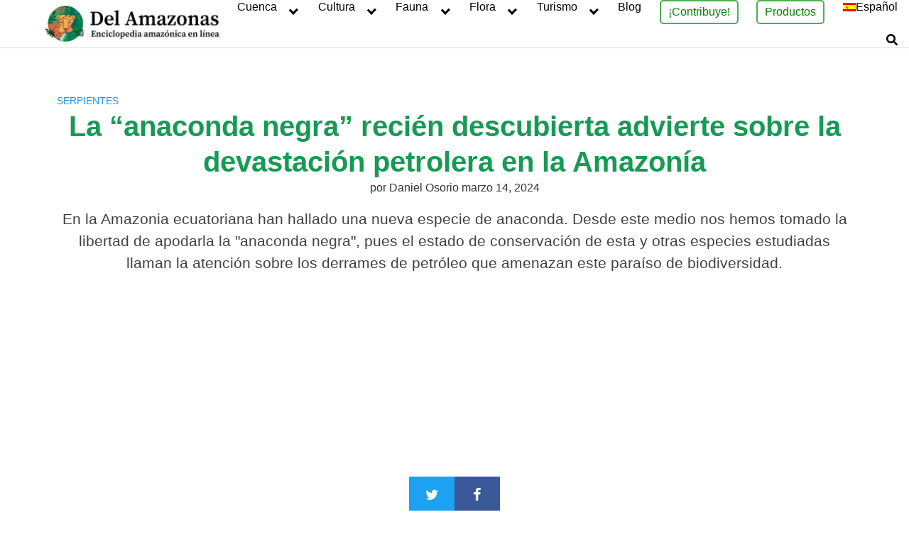

--- FILE ---
content_type: text/html; charset=UTF-8
request_url: https://delamazonas.com/fauna/reptiles/serpientes/nueva-especie-de-anaconda/
body_size: 41960
content:
<!DOCTYPE html><html lang="es-ES"><head><script data-no-optimize="1">var litespeed_docref=sessionStorage.getItem("litespeed_docref");litespeed_docref&&(Object.defineProperty(document,"referrer",{get:function(){return litespeed_docref}}),sessionStorage.removeItem("litespeed_docref"));</script> <meta charset="UTF-8"><link rel="preconnect" href="https://fonts.gstatic.com/" crossorigin /><meta name="viewport" content="width=device-width, initial-scale=1"><link rel="profile" href="https://gmpg.org/xfn/11"><meta name='robots' content='index, follow, max-image-preview:large, max-snippet:-1, max-video-preview:-1' /><style>img:is([sizes="auto" i], [sizes^="auto," i]) { contain-intrinsic-size: 3000px 1500px }</style><link rel="alternate" hreflang="es" href="https://delamazonas.com/fauna/reptiles/serpientes/nueva-especie-de-anaconda/" /><link rel="alternate" hreflang="x-default" href="https://delamazonas.com/fauna/reptiles/serpientes/nueva-especie-de-anaconda/" /><link rel='dns-prefetch' href='//fonts.googleapis.com'><title>La “anaconda negra” recién descubierta advierte sobre la devastación petrolera en la Amazonía - Del Amazonas</title><meta name="description" content="Imagen ilustrativa generada por IA con Chat GPT 4 y Dall-e2. En medio del revuelo por el descubrimiento de una nueva especie de anaconda durante la" /><link rel="canonical" href="https://delamazonas.com/fauna/reptiles/serpientes/nueva-especie-de-anaconda/" /><meta property="og:locale" content="es_ES" /><meta property="og:type" content="article" /><meta property="og:title" content="La “anaconda negra” recién descubierta advierte sobre la devastación petrolera en la Amazonía - Del Amazonas" /><meta property="og:description" content="Imagen ilustrativa generada por IA con Chat GPT 4 y Dall-e2. En medio del revuelo por el descubrimiento de una nueva especie de anaconda durante la" /><meta property="og:url" content="https://delamazonas.com/fauna/reptiles/serpientes/nueva-especie-de-anaconda/" /><meta property="og:site_name" content="Del Amazonas" /><meta property="article:author" content="https://web.facebook.com/danielosoriomolina" /><meta property="article:published_time" content="2024-03-14T20:45:14+00:00" /><meta property="article:modified_time" content="2024-04-24T19:28:26+00:00" /><meta property="og:image" content="https://delamazonas.com/wp-content/uploads/2024/03/back-anaconda-CUT-981x600.png" /><meta property="og:image:width" content="981" /><meta property="og:image:height" content="600" /><meta property="og:image:type" content="image/png" /><meta name="author" content="Daniel Osorio" /><meta name="twitter:card" content="summary_large_image" /><meta name="twitter:creator" content="@delamazonas1" /><meta name="twitter:site" content="@delamazonas1" /><meta name="twitter:label1" content="Escrito por" /><meta name="twitter:data1" content="Daniel Osorio" /><meta name="twitter:label2" content="Tiempo de lectura" /><meta name="twitter:data2" content="10 minutos" /> <script type="application/ld+json" class="yoast-schema-graph">{"@context":"https://schema.org","@graph":[{"@type":"ScholarlyArticle","@id":"https://delamazonas.com/fauna/reptiles/serpientes/nueva-especie-de-anaconda/#article","isPartOf":{"@id":"https://delamazonas.com/fauna/reptiles/serpientes/nueva-especie-de-anaconda/"},"author":{"name":"Daniel Osorio","@id":"https://delamazonas.com/#/schema/person/2a8fea00b079b3f7281675d172781272"},"headline":"La “anaconda negra” recién descubierta advierte sobre la devastación petrolera en la Amazonía","datePublished":"2024-03-14T20:45:14+00:00","dateModified":"2024-04-24T19:28:26+00:00","mainEntityOfPage":{"@id":"https://delamazonas.com/fauna/reptiles/serpientes/nueva-especie-de-anaconda/"},"wordCount":1936,"commentCount":0,"publisher":{"@id":"https://delamazonas.com/#organization"},"image":{"@id":"https://delamazonas.com/fauna/reptiles/serpientes/nueva-especie-de-anaconda/#primaryimage"},"thumbnailUrl":"https://delamazonas.com/wp-content/uploads/2024/03/back-anaconda-CUT.png","keywords":["anaconda"],"articleSection":["Fauna","Reptiles","Serpientes"],"inLanguage":"es","potentialAction":[{"@type":"CommentAction","name":"Comment","target":["https://delamazonas.com/fauna/reptiles/serpientes/nueva-especie-de-anaconda/#respond"]}]},{"@type":["WebPage","ItemPage"],"@id":"https://delamazonas.com/fauna/reptiles/serpientes/nueva-especie-de-anaconda/","url":"https://delamazonas.com/fauna/reptiles/serpientes/nueva-especie-de-anaconda/","name":"La “anaconda negra” recién descubierta advierte sobre la devastación petrolera en la Amazonía - Del Amazonas","isPartOf":{"@id":"https://delamazonas.com/#website"},"primaryImageOfPage":{"@id":"https://delamazonas.com/fauna/reptiles/serpientes/nueva-especie-de-anaconda/#primaryimage"},"image":{"@id":"https://delamazonas.com/fauna/reptiles/serpientes/nueva-especie-de-anaconda/#primaryimage"},"thumbnailUrl":"https://delamazonas.com/wp-content/uploads/2024/03/back-anaconda-CUT.png","datePublished":"2024-03-14T20:45:14+00:00","dateModified":"2024-04-24T19:28:26+00:00","description":"Imagen ilustrativa generada por IA con Chat GPT 4 y Dall-e2. En medio del revuelo por el descubrimiento de una nueva especie de anaconda durante la","breadcrumb":{"@id":"https://delamazonas.com/fauna/reptiles/serpientes/nueva-especie-de-anaconda/#breadcrumb"},"inLanguage":"es","potentialAction":[{"@type":"ReadAction","target":["https://delamazonas.com/fauna/reptiles/serpientes/nueva-especie-de-anaconda/"]}]},{"@type":"ImageObject","inLanguage":"es","@id":"https://delamazonas.com/fauna/reptiles/serpientes/nueva-especie-de-anaconda/#primaryimage","url":"https://delamazonas.com/wp-content/uploads/2024/03/back-anaconda-CUT.png","contentUrl":"https://delamazonas.com/wp-content/uploads/2024/03/back-anaconda-CUT.png","width":1408,"height":861,"caption":"back anaconda CUT"},{"@type":"BreadcrumbList","@id":"https://delamazonas.com/fauna/reptiles/serpientes/nueva-especie-de-anaconda/#breadcrumb","itemListElement":[{"@type":"ListItem","position":1,"name":"Inicio","item":"https://delamazonas.com/"},{"@type":"ListItem","position":2,"name":"Blog","item":"https://delamazonas.com/blog/"},{"@type":"ListItem","position":3,"name":"Fauna","item":"https://delamazonas.com/fauna/"},{"@type":"ListItem","position":4,"name":"Reptiles","item":"https://delamazonas.com/fauna/reptiles/"},{"@type":"ListItem","position":5,"name":"Serpientes","item":"https://delamazonas.com/fauna/reptiles/serpientes/"},{"@type":"ListItem","position":6,"name":"La “anaconda negra” recién descubierta advierte sobre la devastación petrolera en la Amazonía"}]},{"@type":"WebSite","@id":"https://delamazonas.com/#website","url":"https://delamazonas.com/","name":"Del Amazonas","description":"Desarrollado por DMT.Agency | Todos los derechos reservados","publisher":{"@id":"https://delamazonas.com/#organization"},"potentialAction":[{"@type":"SearchAction","target":{"@type":"EntryPoint","urlTemplate":"https://delamazonas.com/?s={search_term_string}"},"query-input":{"@type":"PropertyValueSpecification","valueRequired":true,"valueName":"search_term_string"}}],"inLanguage":"es"},{"@type":"Organization","@id":"https://delamazonas.com/#organization","name":"Del Amazonas","url":"https://delamazonas.com/","logo":{"@type":"ImageObject","inLanguage":"es","@id":"https://delamazonas.com/#/schema/logo/image/","url":"https://delamazonas.com/wp-content/uploads/2020/11/cropped-Logo-del-Amazonas-512x115-1.jpg","contentUrl":"https://delamazonas.com/wp-content/uploads/2020/11/cropped-Logo-del-Amazonas-512x115-1.jpg","width":512,"height":103,"caption":"Del Amazonas"},"image":{"@id":"https://delamazonas.com/#/schema/logo/image/"},"sameAs":["https://x.com/delamazonas1","https://www.instagram.com/delamazonas_web/","https://www.linkedin.com/company/delamazonas/"]},{"@type":"Person","@id":"https://delamazonas.com/#/schema/person/2a8fea00b079b3f7281675d172781272","name":"Daniel Osorio","image":{"@type":"ImageObject","inLanguage":"es","@id":"https://delamazonas.com/#/schema/person/image/","url":"https://delamazonas.com/wp-content/litespeed/avatar/cdb387d129431a157a250ed05bf4fb9a.jpg?ver=1768142512","contentUrl":"https://delamazonas.com/wp-content/litespeed/avatar/cdb387d129431a157a250ed05bf4fb9a.jpg?ver=1768142512","caption":"Daniel Osorio"},"description":"Daniel Osorio holds a BA in Social Communication with a mention in Communication for Humanistic Development (Universidad de Los Andes, 2005). Film and TV director and screenwriter. Specialist in Digital Marketing (SEO, SEM, Adwords, Adsense). General Manager (CEO) at DMT Agency. He is the founding editor of the portal delamazonas.com among others.","sameAs":["https://web.facebook.com/danielosoriomolina","https://www.linkedin.com/in/danielosoriomolina/"],"url":"https://delamazonas.com/author/admin/"}]}</script> <link rel='dns-prefetch' href='//js.stripe.com' /><link rel='dns-prefetch' href='//fonts.googleapis.com' /><link rel='dns-prefetch' href='//connect.facebook.net' /><link rel='dns-prefetch' href='//facebook.com' /><link rel='dns-prefetch' href='//fonts.gstatic.com' /><link rel='dns-prefetch' href='//google.com' /><link rel='dns-prefetch' href='//googleads.g.doubleclick.net' /><link rel='dns-prefetch' href='//googleadservices.com' /><link rel='dns-prefetch' href='//googletagmanager.com' /> <script type="litespeed/javascript">WebFontConfig={google:{families:["Source Serif Pro:600:latin,latin-ext","Source Serif Pro:400:latin,latin-ext","Source Serif Pro:400:latin,latin-ext"]}};if(typeof WebFont==="object"&&typeof WebFont.load==="function"){WebFont.load(WebFontConfig)}</script><script data-optimized="1" type="litespeed/javascript" data-src="https://delamazonas.com/wp-content/plugins/litespeed-cache/assets/js/webfontloader.min.js"></script><link data-optimized="2" rel="stylesheet" href="https://delamazonas.com/wp-content/litespeed/css/6a9212564c63ca425ba9e90f6d37c065.css?ver=a9deb" /><style id='classic-theme-styles-inline-css' type='text/css'>/*! This file is auto-generated */
.wp-block-button__link{color:#fff;background-color:#32373c;border-radius:9999px;box-shadow:none;text-decoration:none;padding:calc(.667em + 2px) calc(1.333em + 2px);font-size:1.125em}.wp-block-file__button{background:#32373c;color:#fff;text-decoration:none}</style><style id='global-styles-inline-css' type='text/css'>:root{--wp--preset--aspect-ratio--square: 1;--wp--preset--aspect-ratio--4-3: 4/3;--wp--preset--aspect-ratio--3-4: 3/4;--wp--preset--aspect-ratio--3-2: 3/2;--wp--preset--aspect-ratio--2-3: 2/3;--wp--preset--aspect-ratio--16-9: 16/9;--wp--preset--aspect-ratio--9-16: 9/16;--wp--preset--color--black: #000000;--wp--preset--color--cyan-bluish-gray: #abb8c3;--wp--preset--color--white: #ffffff;--wp--preset--color--pale-pink: #f78da7;--wp--preset--color--vivid-red: #cf2e2e;--wp--preset--color--luminous-vivid-orange: #ff6900;--wp--preset--color--luminous-vivid-amber: #fcb900;--wp--preset--color--light-green-cyan: #7bdcb5;--wp--preset--color--vivid-green-cyan: #00d084;--wp--preset--color--pale-cyan-blue: #8ed1fc;--wp--preset--color--vivid-cyan-blue: #0693e3;--wp--preset--color--vivid-purple: #9b51e0;--wp--preset--gradient--vivid-cyan-blue-to-vivid-purple: linear-gradient(135deg,rgba(6,147,227,1) 0%,rgb(155,81,224) 100%);--wp--preset--gradient--light-green-cyan-to-vivid-green-cyan: linear-gradient(135deg,rgb(122,220,180) 0%,rgb(0,208,130) 100%);--wp--preset--gradient--luminous-vivid-amber-to-luminous-vivid-orange: linear-gradient(135deg,rgba(252,185,0,1) 0%,rgba(255,105,0,1) 100%);--wp--preset--gradient--luminous-vivid-orange-to-vivid-red: linear-gradient(135deg,rgba(255,105,0,1) 0%,rgb(207,46,46) 100%);--wp--preset--gradient--very-light-gray-to-cyan-bluish-gray: linear-gradient(135deg,rgb(238,238,238) 0%,rgb(169,184,195) 100%);--wp--preset--gradient--cool-to-warm-spectrum: linear-gradient(135deg,rgb(74,234,220) 0%,rgb(151,120,209) 20%,rgb(207,42,186) 40%,rgb(238,44,130) 60%,rgb(251,105,98) 80%,rgb(254,248,76) 100%);--wp--preset--gradient--blush-light-purple: linear-gradient(135deg,rgb(255,206,236) 0%,rgb(152,150,240) 100%);--wp--preset--gradient--blush-bordeaux: linear-gradient(135deg,rgb(254,205,165) 0%,rgb(254,45,45) 50%,rgb(107,0,62) 100%);--wp--preset--gradient--luminous-dusk: linear-gradient(135deg,rgb(255,203,112) 0%,rgb(199,81,192) 50%,rgb(65,88,208) 100%);--wp--preset--gradient--pale-ocean: linear-gradient(135deg,rgb(255,245,203) 0%,rgb(182,227,212) 50%,rgb(51,167,181) 100%);--wp--preset--gradient--electric-grass: linear-gradient(135deg,rgb(202,248,128) 0%,rgb(113,206,126) 100%);--wp--preset--gradient--midnight: linear-gradient(135deg,rgb(2,3,129) 0%,rgb(40,116,252) 100%);--wp--preset--font-size--small: 13px;--wp--preset--font-size--medium: 20px;--wp--preset--font-size--large: 36px;--wp--preset--font-size--x-large: 42px;--wp--preset--spacing--20: 0.44rem;--wp--preset--spacing--30: 0.67rem;--wp--preset--spacing--40: 1rem;--wp--preset--spacing--50: 1.5rem;--wp--preset--spacing--60: 2.25rem;--wp--preset--spacing--70: 3.38rem;--wp--preset--spacing--80: 5.06rem;--wp--preset--shadow--natural: 6px 6px 9px rgba(0, 0, 0, 0.2);--wp--preset--shadow--deep: 12px 12px 50px rgba(0, 0, 0, 0.4);--wp--preset--shadow--sharp: 6px 6px 0px rgba(0, 0, 0, 0.2);--wp--preset--shadow--outlined: 6px 6px 0px -3px rgba(255, 255, 255, 1), 6px 6px rgba(0, 0, 0, 1);--wp--preset--shadow--crisp: 6px 6px 0px rgba(0, 0, 0, 1);}:where(.is-layout-flex){gap: 0.5em;}:where(.is-layout-grid){gap: 0.5em;}body .is-layout-flex{display: flex;}.is-layout-flex{flex-wrap: wrap;align-items: center;}.is-layout-flex > :is(*, div){margin: 0;}body .is-layout-grid{display: grid;}.is-layout-grid > :is(*, div){margin: 0;}:where(.wp-block-columns.is-layout-flex){gap: 2em;}:where(.wp-block-columns.is-layout-grid){gap: 2em;}:where(.wp-block-post-template.is-layout-flex){gap: 1.25em;}:where(.wp-block-post-template.is-layout-grid){gap: 1.25em;}.has-black-color{color: var(--wp--preset--color--black) !important;}.has-cyan-bluish-gray-color{color: var(--wp--preset--color--cyan-bluish-gray) !important;}.has-white-color{color: var(--wp--preset--color--white) !important;}.has-pale-pink-color{color: var(--wp--preset--color--pale-pink) !important;}.has-vivid-red-color{color: var(--wp--preset--color--vivid-red) !important;}.has-luminous-vivid-orange-color{color: var(--wp--preset--color--luminous-vivid-orange) !important;}.has-luminous-vivid-amber-color{color: var(--wp--preset--color--luminous-vivid-amber) !important;}.has-light-green-cyan-color{color: var(--wp--preset--color--light-green-cyan) !important;}.has-vivid-green-cyan-color{color: var(--wp--preset--color--vivid-green-cyan) !important;}.has-pale-cyan-blue-color{color: var(--wp--preset--color--pale-cyan-blue) !important;}.has-vivid-cyan-blue-color{color: var(--wp--preset--color--vivid-cyan-blue) !important;}.has-vivid-purple-color{color: var(--wp--preset--color--vivid-purple) !important;}.has-black-background-color{background-color: var(--wp--preset--color--black) !important;}.has-cyan-bluish-gray-background-color{background-color: var(--wp--preset--color--cyan-bluish-gray) !important;}.has-white-background-color{background-color: var(--wp--preset--color--white) !important;}.has-pale-pink-background-color{background-color: var(--wp--preset--color--pale-pink) !important;}.has-vivid-red-background-color{background-color: var(--wp--preset--color--vivid-red) !important;}.has-luminous-vivid-orange-background-color{background-color: var(--wp--preset--color--luminous-vivid-orange) !important;}.has-luminous-vivid-amber-background-color{background-color: var(--wp--preset--color--luminous-vivid-amber) !important;}.has-light-green-cyan-background-color{background-color: var(--wp--preset--color--light-green-cyan) !important;}.has-vivid-green-cyan-background-color{background-color: var(--wp--preset--color--vivid-green-cyan) !important;}.has-pale-cyan-blue-background-color{background-color: var(--wp--preset--color--pale-cyan-blue) !important;}.has-vivid-cyan-blue-background-color{background-color: var(--wp--preset--color--vivid-cyan-blue) !important;}.has-vivid-purple-background-color{background-color: var(--wp--preset--color--vivid-purple) !important;}.has-black-border-color{border-color: var(--wp--preset--color--black) !important;}.has-cyan-bluish-gray-border-color{border-color: var(--wp--preset--color--cyan-bluish-gray) !important;}.has-white-border-color{border-color: var(--wp--preset--color--white) !important;}.has-pale-pink-border-color{border-color: var(--wp--preset--color--pale-pink) !important;}.has-vivid-red-border-color{border-color: var(--wp--preset--color--vivid-red) !important;}.has-luminous-vivid-orange-border-color{border-color: var(--wp--preset--color--luminous-vivid-orange) !important;}.has-luminous-vivid-amber-border-color{border-color: var(--wp--preset--color--luminous-vivid-amber) !important;}.has-light-green-cyan-border-color{border-color: var(--wp--preset--color--light-green-cyan) !important;}.has-vivid-green-cyan-border-color{border-color: var(--wp--preset--color--vivid-green-cyan) !important;}.has-pale-cyan-blue-border-color{border-color: var(--wp--preset--color--pale-cyan-blue) !important;}.has-vivid-cyan-blue-border-color{border-color: var(--wp--preset--color--vivid-cyan-blue) !important;}.has-vivid-purple-border-color{border-color: var(--wp--preset--color--vivid-purple) !important;}.has-vivid-cyan-blue-to-vivid-purple-gradient-background{background: var(--wp--preset--gradient--vivid-cyan-blue-to-vivid-purple) !important;}.has-light-green-cyan-to-vivid-green-cyan-gradient-background{background: var(--wp--preset--gradient--light-green-cyan-to-vivid-green-cyan) !important;}.has-luminous-vivid-amber-to-luminous-vivid-orange-gradient-background{background: var(--wp--preset--gradient--luminous-vivid-amber-to-luminous-vivid-orange) !important;}.has-luminous-vivid-orange-to-vivid-red-gradient-background{background: var(--wp--preset--gradient--luminous-vivid-orange-to-vivid-red) !important;}.has-very-light-gray-to-cyan-bluish-gray-gradient-background{background: var(--wp--preset--gradient--very-light-gray-to-cyan-bluish-gray) !important;}.has-cool-to-warm-spectrum-gradient-background{background: var(--wp--preset--gradient--cool-to-warm-spectrum) !important;}.has-blush-light-purple-gradient-background{background: var(--wp--preset--gradient--blush-light-purple) !important;}.has-blush-bordeaux-gradient-background{background: var(--wp--preset--gradient--blush-bordeaux) !important;}.has-luminous-dusk-gradient-background{background: var(--wp--preset--gradient--luminous-dusk) !important;}.has-pale-ocean-gradient-background{background: var(--wp--preset--gradient--pale-ocean) !important;}.has-electric-grass-gradient-background{background: var(--wp--preset--gradient--electric-grass) !important;}.has-midnight-gradient-background{background: var(--wp--preset--gradient--midnight) !important;}.has-small-font-size{font-size: var(--wp--preset--font-size--small) !important;}.has-medium-font-size{font-size: var(--wp--preset--font-size--medium) !important;}.has-large-font-size{font-size: var(--wp--preset--font-size--large) !important;}.has-x-large-font-size{font-size: var(--wp--preset--font-size--x-large) !important;}
:where(.wp-block-post-template.is-layout-flex){gap: 1.25em;}:where(.wp-block-post-template.is-layout-grid){gap: 1.25em;}
:where(.wp-block-columns.is-layout-flex){gap: 2em;}:where(.wp-block-columns.is-layout-grid){gap: 2em;}
:root :where(.wp-block-pullquote){font-size: 1.5em;line-height: 1.6;}</style><style id='wpml-legacy-horizontal-list-0-inline-css' type='text/css'>.wpml-ls-statics-footer a, .wpml-ls-statics-footer .wpml-ls-sub-menu a, .wpml-ls-statics-footer .wpml-ls-sub-menu a:link, .wpml-ls-statics-footer li:not(.wpml-ls-current-language) .wpml-ls-link, .wpml-ls-statics-footer li:not(.wpml-ls-current-language) .wpml-ls-link:link {color:#444444;background-color:#ffffff;}.wpml-ls-statics-footer a, .wpml-ls-statics-footer .wpml-ls-sub-menu a:hover,.wpml-ls-statics-footer .wpml-ls-sub-menu a:focus, .wpml-ls-statics-footer .wpml-ls-sub-menu a:link:hover, .wpml-ls-statics-footer .wpml-ls-sub-menu a:link:focus {color:#000000;background-color:#eeeeee;}.wpml-ls-statics-footer .wpml-ls-current-language > a {color:#444444;background-color:#ffffff;}.wpml-ls-statics-footer .wpml-ls-current-language:hover>a, .wpml-ls-statics-footer .wpml-ls-current-language>a:focus {color:#000000;background-color:#eeeeee;}</style><link  rel='preload' as='style'   id='orbital-fonts-css' href='https://fonts.googleapis.com/css?family=Source+Serif+Pro%3A600%7CSource+Serif+Pro%3A400%7CSource+Serif+Pro%3A400&#038;subset=latin%2Clatin-ext&#038;display=swap' type='text/css' media='all' /><style id='orbital-style-inline-css' type='text/css'>a {
                    text-decoration: none;
                }
                a:hover {
                    text-decoration: none;
                }
            

                .primary-menu li.menu-item-has-children:focus > ul, .primary-menu li.menu-item-has-children.focus > ul {
                    right: 0;
                    opacity: 1;
                    transform: translateY(0);
                    transition: opacity 0.15s linear, transform 0.15s linear;
                }</style><style id='__EPYT__style-inline-css' type='text/css'>.epyt-gallery-thumb {
                        width: 33.333%;
                }</style> <script type="text/javascript" src="https://delamazonas.com/wp-includes/js/jquery/jquery.min.js?ver=3.7.1" id="jquery-core-js"></script> <meta name="generator" content="WPML ver:4.6.9 stt:1,2;" /><style>@media(min-width: 48rem){

            .container {
                width: 85.5rem;
            }

            .entry-content {
                max-width: 70.5%;
                flex-basis: 70.5%;
            }

            .entry-aside {
                max-width: 29.5%;
                flex-basis: 29.5%;
                order: 0;
                -ms-flex-order: 0;

            }

        }


                a {
                color: #2196f3;
            }

        

                .site-header {
                background-color: #ffffff;
            }

        
                .site-header a {
                color: ;
            }

            @media(min-width: 1040px){
                .site-navbar .menu-item-has-children:after {
                    border-color: ;
                }
            }</style><style>h1,h2,h3,h4,h5,h6, .title {
                font-family: 'Source Serif Pro', sans-serif;
                font-weight: 600;
            }
                    body, .site-header {
                font-family: 'Source Serif Pro' , sans-serif;
                font-weight: 400;
            }
                    .site-logo a {
                font-family: 'Source Serif Pro' , sans-serif;
                font-weight: 400;
            }</style><meta name="onesignal" content="wordpress-plugin"/><style type="text/css">.saboxplugin-wrap{-webkit-box-sizing:border-box;-moz-box-sizing:border-box;-ms-box-sizing:border-box;box-sizing:border-box;border:1px solid #eee;width:100%;clear:both;display:block;overflow:hidden;word-wrap:break-word;position:relative}.saboxplugin-wrap .saboxplugin-gravatar{float:left;padding:0 20px 20px 20px}.saboxplugin-wrap .saboxplugin-gravatar img{max-width:100px;height:auto;border-radius:0;}.saboxplugin-wrap .saboxplugin-authorname{font-size:18px;line-height:1;margin:20px 0 0 20px;display:block}.saboxplugin-wrap .saboxplugin-authorname a{text-decoration:none}.saboxplugin-wrap .saboxplugin-authorname a:focus{outline:0}.saboxplugin-wrap .saboxplugin-desc{display:block;margin:5px 20px}.saboxplugin-wrap .saboxplugin-desc a{text-decoration:underline}.saboxplugin-wrap .saboxplugin-desc p{margin:5px 0 12px}.saboxplugin-wrap .saboxplugin-web{margin:0 20px 15px;text-align:left}.saboxplugin-wrap .sab-web-position{text-align:right}.saboxplugin-wrap .saboxplugin-web a{color:#ccc;text-decoration:none}.saboxplugin-wrap .saboxplugin-socials{position:relative;display:block;background:#fcfcfc;padding:5px;border-top:1px solid #eee}.saboxplugin-wrap .saboxplugin-socials a svg{width:20px;height:20px}.saboxplugin-wrap .saboxplugin-socials a svg .st2{fill:#fff; transform-origin:center center;}.saboxplugin-wrap .saboxplugin-socials a svg .st1{fill:rgba(0,0,0,.3)}.saboxplugin-wrap .saboxplugin-socials a:hover{opacity:.8;-webkit-transition:opacity .4s;-moz-transition:opacity .4s;-o-transition:opacity .4s;transition:opacity .4s;box-shadow:none!important;-webkit-box-shadow:none!important}.saboxplugin-wrap .saboxplugin-socials .saboxplugin-icon-color{box-shadow:none;padding:0;border:0;-webkit-transition:opacity .4s;-moz-transition:opacity .4s;-o-transition:opacity .4s;transition:opacity .4s;display:inline-block;color:#fff;font-size:0;text-decoration:inherit;margin:5px;-webkit-border-radius:0;-moz-border-radius:0;-ms-border-radius:0;-o-border-radius:0;border-radius:0;overflow:hidden}.saboxplugin-wrap .saboxplugin-socials .saboxplugin-icon-grey{text-decoration:inherit;box-shadow:none;position:relative;display:-moz-inline-stack;display:inline-block;vertical-align:middle;zoom:1;margin:10px 5px;color:#444;fill:#444}.clearfix:after,.clearfix:before{content:' ';display:table;line-height:0;clear:both}.ie7 .clearfix{zoom:1}.saboxplugin-socials.sabox-colored .saboxplugin-icon-color .sab-twitch{border-color:#38245c}.saboxplugin-socials.sabox-colored .saboxplugin-icon-color .sab-behance{border-color:#003eb0}.saboxplugin-socials.sabox-colored .saboxplugin-icon-color .sab-deviantart{border-color:#036824}.saboxplugin-socials.sabox-colored .saboxplugin-icon-color .sab-digg{border-color:#00327c}.saboxplugin-socials.sabox-colored .saboxplugin-icon-color .sab-dribbble{border-color:#ba1655}.saboxplugin-socials.sabox-colored .saboxplugin-icon-color .sab-facebook{border-color:#1e2e4f}.saboxplugin-socials.sabox-colored .saboxplugin-icon-color .sab-flickr{border-color:#003576}.saboxplugin-socials.sabox-colored .saboxplugin-icon-color .sab-github{border-color:#264874}.saboxplugin-socials.sabox-colored .saboxplugin-icon-color .sab-google{border-color:#0b51c5}.saboxplugin-socials.sabox-colored .saboxplugin-icon-color .sab-html5{border-color:#902e13}.saboxplugin-socials.sabox-colored .saboxplugin-icon-color .sab-instagram{border-color:#1630aa}.saboxplugin-socials.sabox-colored .saboxplugin-icon-color .sab-linkedin{border-color:#00344f}.saboxplugin-socials.sabox-colored .saboxplugin-icon-color .sab-pinterest{border-color:#5b040e}.saboxplugin-socials.sabox-colored .saboxplugin-icon-color .sab-reddit{border-color:#992900}.saboxplugin-socials.sabox-colored .saboxplugin-icon-color .sab-rss{border-color:#a43b0a}.saboxplugin-socials.sabox-colored .saboxplugin-icon-color .sab-sharethis{border-color:#5d8420}.saboxplugin-socials.sabox-colored .saboxplugin-icon-color .sab-soundcloud{border-color:#995200}.saboxplugin-socials.sabox-colored .saboxplugin-icon-color .sab-spotify{border-color:#0f612c}.saboxplugin-socials.sabox-colored .saboxplugin-icon-color .sab-stackoverflow{border-color:#a95009}.saboxplugin-socials.sabox-colored .saboxplugin-icon-color .sab-steam{border-color:#006388}.saboxplugin-socials.sabox-colored .saboxplugin-icon-color .sab-user_email{border-color:#b84e05}.saboxplugin-socials.sabox-colored .saboxplugin-icon-color .sab-tumblr{border-color:#10151b}.saboxplugin-socials.sabox-colored .saboxplugin-icon-color .sab-twitter{border-color:#0967a0}.saboxplugin-socials.sabox-colored .saboxplugin-icon-color .sab-vimeo{border-color:#0d7091}.saboxplugin-socials.sabox-colored .saboxplugin-icon-color .sab-windows{border-color:#003f71}.saboxplugin-socials.sabox-colored .saboxplugin-icon-color .sab-whatsapp{border-color:#003f71}.saboxplugin-socials.sabox-colored .saboxplugin-icon-color .sab-wordpress{border-color:#0f3647}.saboxplugin-socials.sabox-colored .saboxplugin-icon-color .sab-yahoo{border-color:#14002d}.saboxplugin-socials.sabox-colored .saboxplugin-icon-color .sab-youtube{border-color:#900}.saboxplugin-socials.sabox-colored .saboxplugin-icon-color .sab-xing{border-color:#000202}.saboxplugin-socials.sabox-colored .saboxplugin-icon-color .sab-mixcloud{border-color:#2475a0}.saboxplugin-socials.sabox-colored .saboxplugin-icon-color .sab-vk{border-color:#243549}.saboxplugin-socials.sabox-colored .saboxplugin-icon-color .sab-medium{border-color:#00452c}.saboxplugin-socials.sabox-colored .saboxplugin-icon-color .sab-quora{border-color:#420e00}.saboxplugin-socials.sabox-colored .saboxplugin-icon-color .sab-meetup{border-color:#9b181c}.saboxplugin-socials.sabox-colored .saboxplugin-icon-color .sab-goodreads{border-color:#000}.saboxplugin-socials.sabox-colored .saboxplugin-icon-color .sab-snapchat{border-color:#999700}.saboxplugin-socials.sabox-colored .saboxplugin-icon-color .sab-500px{border-color:#00557f}.saboxplugin-socials.sabox-colored .saboxplugin-icon-color .sab-mastodont{border-color:#185886}.sabox-plus-item{margin-bottom:20px}@media screen and (max-width:480px){.saboxplugin-wrap{text-align:center}.saboxplugin-wrap .saboxplugin-gravatar{float:none;padding:20px 0;text-align:center;margin:0 auto;display:block}.saboxplugin-wrap .saboxplugin-gravatar img{float:none;display:inline-block;display:-moz-inline-stack;vertical-align:middle;zoom:1}.saboxplugin-wrap .saboxplugin-desc{margin:0 10px 20px;text-align:center}.saboxplugin-wrap .saboxplugin-authorname{text-align:center;margin:10px 0 20px}}body .saboxplugin-authorname a,body .saboxplugin-authorname a:hover{box-shadow:none;-webkit-box-shadow:none}a.sab-profile-edit{font-size:16px!important;line-height:1!important}.sab-edit-settings a,a.sab-profile-edit{color:#0073aa!important;box-shadow:none!important;-webkit-box-shadow:none!important}.sab-edit-settings{margin-right:15px;position:absolute;right:0;z-index:2;bottom:10px;line-height:20px}.sab-edit-settings i{margin-left:5px}.saboxplugin-socials{line-height:1!important}.rtl .saboxplugin-wrap .saboxplugin-gravatar{float:right}.rtl .saboxplugin-wrap .saboxplugin-authorname{display:flex;align-items:center}.rtl .saboxplugin-wrap .saboxplugin-authorname .sab-profile-edit{margin-right:10px}.rtl .sab-edit-settings{right:auto;left:0}img.sab-custom-avatar{max-width:75px;}.saboxplugin-wrap .saboxplugin-gravatar img {-webkit-border-radius:50%;-moz-border-radius:50%;-ms-border-radius:50%;-o-border-radius:50%;border-radius:50%;}.saboxplugin-wrap .saboxplugin-gravatar img {-webkit-border-radius:50%;-moz-border-radius:50%;-ms-border-radius:50%;-o-border-radius:50%;border-radius:50%;}.saboxplugin-wrap {margin-top:0px; margin-bottom:0px; padding: 0px 0px }.saboxplugin-wrap .saboxplugin-authorname {font-size:18px; line-height:25px;}.saboxplugin-wrap .saboxplugin-desc p, .saboxplugin-wrap .saboxplugin-desc {font-size:14px !important; line-height:21px !important;}.saboxplugin-wrap .saboxplugin-web {font-size:14px;}.saboxplugin-wrap .saboxplugin-socials a svg {width:18px;height:18px;}</style><link rel="icon" href="https://delamazonas.com/wp-content/uploads/2019/10/cropped-animales-jaguar-32x32.jpg" sizes="32x32" /><link rel="icon" href="https://delamazonas.com/wp-content/uploads/2019/10/cropped-animales-jaguar-192x192.jpg" sizes="192x192" /><link rel="apple-touch-icon" href="https://delamazonas.com/wp-content/uploads/2019/10/cropped-animales-jaguar-180x180.jpg" /><meta name="msapplication-TileImage" content="https://delamazonas.com/wp-content/uploads/2019/10/cropped-animales-jaguar-270x270.jpg" /><style type="text/css" id="wp-custom-css">.home .default-header{
	display: none;
}

.default-header .title 
{
	color: #179a54;
	font-size: 2.5em; 
	}


.meta,h1 {
    text-align: center;
}

.primary-menu > li {
    margin: 0.8rem 1 0 1.6rem;
}

h2 {
	color: black;
	font-size: 2em;
	font-weight: 600;
	}
a:hover {
	color: #179a54;
	}
	
h3 {
	color: black;
	font-size: 1.3em;
	font-weight: 400;
	}

h4 {
	color: black;
	font-size: 1.3em;
	font-weight: 900;
	}

.entry-item .entry-title {
    margin-top: 0;
    margin-bottom: 0.25rem;
    font-size: 1.3em;
    color: black;
	  font-weight: 900;
	  text-align: center;
}

.entry-item .entry-title:hover {
	color: #179a54;
	}


.subtitle {
    font-size: 1.25rem;
    font-weight: 400;
    margin-bottom: 0;
    margin-top: 1rem;
    color: rgba(0,0,0,0.75);
    line-height: 2;
		text-align: center;
}

.margen {
	padding-left: 4rem;
	padding-right: 4rem;
	padding-bottom: 1rem;
	padding-top: 1em;
			}

.pequecluster {
	font-size: 0.5rem;
	padding: 0.5rem;
			}
blockquote, .blockquote {
    padding: 1rem;
    border: 1px solid #eee;
    border-left: 4px solid #179a54;
    background-color: #eee;
    color: black;
}
.peque {
	font-size: 1.4rem;
	padding: 0.5rem;
			}

.centro { margin-left: auto;
    margin-right: auto; }



.cta {
  border: 2px solid black;
  background-color: white;
  color: green;
  font-size: 16px;
  cursor: pointer;
  border-color: #4CAF50;
	border-radius: 5px;
	padding: 5px 10px;
}

.cta:hover a:hover {
	color: white !important;
  background-color: #4CAF50;
}

.site-logo {
    margin-left: 3rem;
    font-size: 1.25rem;
    padding: 0.5rem 0;
}

.site-logo img {
    max-width: 250px;
}

.entry-item .entry-author p {
    display: none;
}

.entry-excerpt {
    display: none;
}


@media screen and (max-width: 40rem) {
	.margen {
	padding-left: 0rem;
	padding-right: 0rem;
	padding-bottom: 0rem;
	padding-top: 0em;
			}
	.site-logo {
    margin-left: 0rem;
		
}
	.default-header {
    padding: 6rem 0 !important;
    padding-bottom: 4;
}
	.donotdisplay {
    display: none;
}

	}



p { text-align: justify;}


.default-header {
    padding: 4rem ;
    padding-bottom: ;
}
	figure figcaption {
    font-size: 1rem;
    color: #000;
}



.lc_section{padding:40px 20px; margin-bottom:20px}
 [class*=a-icon-star]>.a-icon-alt {
    left: auto;
    width: 100%;
    height: 100%;
    font-size: inherit;
    line-height: normal;
    opacity: 0;
 }


.sticky {
  position: -webkit-sticky;
  position: sticky;
  top: 0;
  padding: 20px;
}


.lc_sticky{
position: -webkit-sticky;
    position: sticky;
    top: 0;
    z-index: 3;
background-color: #0274be;
background-color: #ffff;
    background-image: none;
    background-repeat: no-repeat;
    background-position-x: center;
    background-position-y: center;
    background-size: cover;
    padding-top: 10px;
    padding-bottom: 10px;
    padding-right: 1.28%;
    padding-left: 1.28%;
}
.page-id-35 .breadcrumbs {display: none !important}


.site-header {
position: sticky;
top: 0;
z-index: 999;
}



.post-nav-links {
  display: inline-block;
}

.post-nav-links a {
  text-align: center;
	color: black;
  float: center;
  padding: 8px 16px;
  text-decoration: none;
	border: 1px solid green; /* Gray */
	
}
.post-nav-links a:hover {
    color: white;
	Background: green;
}

.ctastyle1 {
    color: white;
	  padding: 20px;
  	text-align: center;
}


input, button, select, textarea {
    font-size: 18px;
	  padding: 10px 20px;
}

.widget-area .widget {
    margin-bottom: 1rem;
}

.wp-block-table {
    margin: 0 0 0em;
    overflow-x: auto;
}

.comment-form-url {
	display: none;
	}

.swpm-more-tag-not-logged-in {
	outline-color: black;
	outline-width: 2px!important;
	background-color: Yellow;
	padding: 20px;
  font-size: 30px!important; 
	}

.swpm-margin-top-10 {
    margin-top: 40px;
	 margin-bottom: 40px;
}</style> <script async src="https://pagead2.googlesyndication.com/pagead/js/adsbygoogle.js?client=ca-pub-9029557432901766"
     crossorigin="anonymous"></script>  <script type="litespeed/javascript" data-src="https://www.googletagmanager.com/gtag/js?id=G-Q5TM17EVCB"></script> <script type="litespeed/javascript">window.dataLayer=window.dataLayer||[];function gtag(){dataLayer.push(arguments)}
gtag('js',new Date());gtag('config','G-Q5TM17EVCB')</script> </head><body data-rsssl=1 class="post-template-default single single-post postid-17223 single-format-standard wp-custom-logo layout-menu-orbital">
<a class="screen-reader-text" href="#content">Saltar al contenido</a><header class="site-header with-header "><div class="container header-inner"><div class="site-logo"><a href="https://delamazonas.com/" class="custom-logo-link"><img width="512" height="103" src="https://delamazonas.com/wp-content/uploads/2020/11/cropped-Logo-del-Amazonas-512x115-1.jpg.webp" class="custom-logo" alt="Del Amazonas" decoding="async" srcset="https://delamazonas.com/wp-content/uploads/2020/11/cropped-Logo-del-Amazonas-512x115-1.jpg.webp 512w, https://delamazonas.com/wp-content/uploads/2020/11/cropped-Logo-del-Amazonas-512x115-1-300x60.jpg.webp 300w, https://delamazonas.com/wp-content/uploads/2020/11/cropped-Logo-del-Amazonas-512x115-1-320x64.jpg.webp 320w, https://delamazonas.com/wp-content/uploads/2020/11/cropped-Logo-del-Amazonas-512x115-1-360x72.jpg.webp 360w" sizes="(max-width: 512px) 100vw, 512px" /></a></div><button class="toggle nav-toggle mobile-nav-toggle  orbitalMenu-fixed" data-toggle-target=".menu-modal"  data-toggle-body-class="showing-menu-modal" aria-expanded="false" data-set-focus=".close-nav-toggle">
<span class="toggle-inner">
<a class="site-nav-trigger">
<span></span>
</a>
<span class="toggle-text">Menu</span>
</span>
</button><div class="header-navigation-wrapper"><nav class="primary-menu-wrapper" aria-label="Horizontal" role="navigation"><ul class="primary-menu reset-list-style"><li id="menu-item-25" class="menu-item menu-item-type-post_type menu-item-object-page menu-item-has-children menu-item-25"><a href="https://delamazonas.com/cuenca-rio-amazonas/">Cuenca</a><span class="icon"></span><ul class="sub-menu"><li id="menu-item-1042" class="menu-item menu-item-type-post_type menu-item-object-page menu-item-1042"><a href="https://delamazonas.com/clima/">Clima</a></li><li id="menu-item-24" class="menu-item menu-item-type-post_type menu-item-object-page menu-item-24"><a href="https://delamazonas.com/mapas/">Mapas</a></li><li id="menu-item-952" class="menu-item menu-item-type-post_type menu-item-object-page menu-item-952"><a href="https://delamazonas.com/cuenca-rio-amazonas/afluentes/">Afluentes</a></li><li id="menu-item-958" class="menu-item menu-item-type-post_type menu-item-object-page menu-item-958"><a href="https://delamazonas.com/selva/">Selva</a></li><li id="menu-item-29" class="menu-item menu-item-type-post_type menu-item-object-page menu-item-has-children menu-item-29"><a href="https://delamazonas.com/paises/">Países</a><span class="icon"></span><ul class="sub-menu"><li id="menu-item-96" class="menu-item menu-item-type-post_type menu-item-object-page menu-item-96"><a href="https://delamazonas.com/bolivia/">Amazonas Bolivia</a></li><li id="menu-item-95" class="menu-item menu-item-type-post_type menu-item-object-page menu-item-95"><a href="https://delamazonas.com/brasil/">Amazonas Brasil</a></li><li id="menu-item-99" class="menu-item menu-item-type-post_type menu-item-object-page menu-item-99"><a href="https://delamazonas.com/colombia/">Amazonas Colombia</a></li><li id="menu-item-98" class="menu-item menu-item-type-post_type menu-item-object-page menu-item-98"><a href="https://delamazonas.com/ecuador/">Amazonas Ecuador</a></li><li id="menu-item-97" class="menu-item menu-item-type-post_type menu-item-object-page menu-item-97"><a href="https://delamazonas.com/peru/">Amazonas Perú</a></li><li id="menu-item-100" class="menu-item menu-item-type-post_type menu-item-object-page menu-item-100"><a href="https://delamazonas.com/venezuela/">Amazonas-Venezuela</a></li></ul></li><li id="menu-item-4692" class="menu-item menu-item-type-post_type menu-item-object-page menu-item-4692"><a href="https://delamazonas.com/cuenca-rio-amazonas/ciudades/">Ciudades</a></li></ul></li><li id="menu-item-23" class="menu-item menu-item-type-post_type menu-item-object-page menu-item-has-children menu-item-23"><a href="https://delamazonas.com/cultura/">Cultura</a><span class="icon"></span><ul class="sub-menu"><li id="menu-item-111" class="menu-item menu-item-type-post_type menu-item-object-page menu-item-has-children menu-item-111"><a href="https://delamazonas.com/tribus-indigenas/">Pueblos indígenas</a><span class="icon"></span><ul class="sub-menu"><li id="menu-item-2399" class="menu-item menu-item-type-post_type menu-item-object-page menu-item-2399"><a href="https://delamazonas.com/tribus-indigenas/lenguas/">Lenguas Indígenas Amazónicas</a></li><li id="menu-item-7125" class="menu-item menu-item-type-post_type menu-item-object-page menu-item-7125"><a href="https://delamazonas.com/tribus-indigenas/mujeres/">Mujeres del Amazonas</a></li><li id="menu-item-7129" class="menu-item menu-item-type-post_type menu-item-object-post menu-item-7129"><a href="https://delamazonas.com/indigenas/fiesta-de-la-cosecha/">Calendario de cosechas en el Amazonas (Fiestas)</a></li><li id="menu-item-7128" class="menu-item menu-item-type-post_type menu-item-object-post menu-item-7128"><a href="https://delamazonas.com/indigenas/la-fiesta-de-uyantza-raymi/">La fiesta de Uyantza Raymi</a></li><li id="menu-item-7126" class="menu-item menu-item-type-post_type menu-item-object-page menu-item-7126"><a href="https://delamazonas.com/cultura/danzas-tipicas/">Danzas típicas del Amazonas</a></li></ul></li><li id="menu-item-2397" class="menu-item menu-item-type-post_type menu-item-object-page menu-item-has-children menu-item-2397"><a href="https://delamazonas.com/cultura/cosmovision-indigena/">Cosmovisión</a><span class="icon"></span><ul class="sub-menu"><li id="menu-item-6938" class="menu-item menu-item-type-post_type menu-item-object-post menu-item-has-children menu-item-6938"><a href="https://delamazonas.com/indigenas/introduccion-a-la-cosmovision-amazonica/">Introducción a la cosmovisión amazónica</a><span class="icon"></span><ul class="sub-menu"><li id="menu-item-6935" class="menu-item menu-item-type-post_type menu-item-object-post menu-item-6935"><a href="https://delamazonas.com/indigenas/el-concepto-de-cosmovision/">El concepto de cosmovisión</a></li><li id="menu-item-6937" class="menu-item menu-item-type-post_type menu-item-object-post menu-item-6937"><a href="https://delamazonas.com/indigenas/el-escenario-de-la-cosmovision-indigena-y-los-mitos-amazonicos/">La cosmovisión indígena y los mitos amazónicos</a></li><li id="menu-item-6941" class="menu-item menu-item-type-post_type menu-item-object-post menu-item-6941"><a href="https://delamazonas.com/indigenas/el-chaman-y-el-jaguar/">El chamán y el jaguar</a></li><li id="menu-item-6934" class="menu-item menu-item-type-post_type menu-item-object-post menu-item-6934"><a href="https://delamazonas.com/indigenas/cosmovision-amazonica-peruana/">Cosmovisión indígena amazónica peruana</a></li><li id="menu-item-6936" class="menu-item menu-item-type-post_type menu-item-object-post menu-item-6936"><a href="https://delamazonas.com/indigenas/cosmovision-amazonica-colombia-ecuador-bolivia/">Cosmovisión amazónica de Bolivia, Colombia y Ecuador</a></li></ul></li><li id="menu-item-2396" class="menu-item menu-item-type-post_type menu-item-object-page menu-item-has-children menu-item-2396"><a href="https://delamazonas.com/cultura/mitos-y-leyendas/">Mitos y Leyendas</a><span class="icon"></span><ul class="sub-menu"><li id="menu-item-7124" class="menu-item menu-item-type-post_type menu-item-object-page menu-item-7124"><a href="https://delamazonas.com/animales/reptiles/anaconda-verde-gigante/mitos/">La anaconda en algunos mitos amazónicos y el origen del Universo</a></li><li id="menu-item-7123" class="menu-item menu-item-type-post_type menu-item-object-page menu-item-7123"><a href="https://delamazonas.com/cultura/mitos-y-leyendas/gran-leyenda-amazonica/">🥇 La gran leyenda amazónica</a></li><li id="menu-item-6940" class="menu-item menu-item-type-post_type menu-item-object-post menu-item-6940"><a href="https://delamazonas.com/mitos/leyenda-tortuga-charapa/">Leyenda de la tortuga charapa</a></li><li id="menu-item-6943" class="menu-item menu-item-type-post_type menu-item-object-post menu-item-6943"><a href="https://delamazonas.com/mitos/leyendas-de-terror-iwias/">Leyendas de terror</a></li><li id="menu-item-6944" class="menu-item menu-item-type-post_type menu-item-object-post menu-item-6944"><a href="https://delamazonas.com/mitos/mitos-cosmogonicos/">4 mitos cosmogónicos</a></li><li id="menu-item-7122" class="menu-item menu-item-type-post_type menu-item-object-page menu-item-7122"><a href="https://delamazonas.com/flora/ayahuasca/mitos-ayahuasca/">Mitos y leyendas amazónicas sobre la ayahuasca</a></li><li id="menu-item-6942" class="menu-item menu-item-type-post_type menu-item-object-post menu-item-6942"><a href="https://delamazonas.com/mitos/acai-asai-leyenda/">Acaí, la trágica leyenda</a></li></ul></li><li id="menu-item-6939" class="menu-item menu-item-type-post_type menu-item-object-post menu-item-6939"><a href="https://delamazonas.com/gastronomia/la-despensa-indigena-y-su-cosmovision/">La despensa indígena y su cosmovisión</a></li></ul></li><li id="menu-item-700" class="menu-item menu-item-type-post_type menu-item-object-page menu-item-has-children menu-item-700"><a href="https://delamazonas.com/cultura/gastronomia/">Gastronomía</a><span class="icon"></span><ul class="sub-menu"><li id="menu-item-6929" class="menu-item menu-item-type-post_type menu-item-object-post menu-item-6929"><a href="https://delamazonas.com/gastronomia/gastronomia-amazonica-de-bolivia/">Gastronomía Amazónica de Bolivia</a></li><li id="menu-item-6930" class="menu-item menu-item-type-post_type menu-item-object-post menu-item-6930"><a href="https://delamazonas.com/gastronomia/gastronomia-amazonica-ecuatoriana/">Gastronomía Amazónica de Ecuador</a></li><li id="menu-item-6931" class="menu-item menu-item-type-post_type menu-item-object-post menu-item-6931"><a href="https://delamazonas.com/gastronomia/gastronomia-amazonica-colombiana/">Gastronomía Amazónica de Colombia</a></li><li id="menu-item-6932" class="menu-item menu-item-type-post_type menu-item-object-post menu-item-6932"><a href="https://delamazonas.com/gastronomia/gastronomia-amazonica-brasilena/">Gastronomía Amazónica de Brasil</a></li><li id="menu-item-6933" class="menu-item menu-item-type-post_type menu-item-object-post menu-item-6933"><a href="https://delamazonas.com/gastronomia/gastronomia-amazonica-peruana/">Gastronomía Amazónica de Perú</a></li><li id="menu-item-6928" class="menu-item menu-item-type-post_type menu-item-object-post menu-item-6928"><a href="https://delamazonas.com/gastronomia/gastronomia-amazonica-de-venezuela/">Gastronomía Amazónica de Venezuela</a></li><li id="menu-item-6952" class="menu-item menu-item-type-post_type menu-item-object-post menu-item-6952"><a href="https://delamazonas.com/gastronomia/afrodisiacos-del-amazonas/">Afrodisíacos del Amazonas</a></li><li id="menu-item-115" class="menu-item menu-item-type-post_type menu-item-object-page menu-item-115"><a href="https://delamazonas.com/cultura/gastronomia/platos-tipicos/">Platos típicos</a></li><li id="menu-item-1045" class="menu-item menu-item-type-post_type menu-item-object-page menu-item-has-children menu-item-1045"><a href="https://delamazonas.com/cultura/gastronomia/bebidas/">Bebidas</a><span class="icon"></span><ul class="sub-menu"><li id="menu-item-1044" class="menu-item menu-item-type-post_type menu-item-object-page menu-item-1044"><a href="https://delamazonas.com/cultura/gastronomia/bebidas/masato/">Masato</a></li></ul></li></ul></li><li id="menu-item-7000" class="menu-item menu-item-type-custom menu-item-object-custom menu-item-has-children menu-item-7000"><a href="https://delamazonas.com/historia/breve-historia-del-paisaje-amazonico/">Arqueología</a><span class="icon"></span><ul class="sub-menu"><li id="menu-item-6999" class="menu-item menu-item-type-post_type menu-item-object-post menu-item-6999"><a href="https://delamazonas.com/historia/breve-historia-del-paisaje-amazonico/">Breve historia del paisaje amazónico</a></li><li id="menu-item-6996" class="menu-item menu-item-type-post_type menu-item-object-post menu-item-6996"><a href="https://delamazonas.com/historia/fosiles/">Fósiles en el Amazonas</a></li><li id="menu-item-6998" class="menu-item menu-item-type-post_type menu-item-object-post menu-item-6998"><a href="https://delamazonas.com/historia/dinosaurios/">Dinosaurios en el Amazonas</a></li><li id="menu-item-6997" class="menu-item menu-item-type-post_type menu-item-object-post menu-item-6997"><a href="https://delamazonas.com/historia/era-cenozoica-animales/">Animales gigantes de la Era Cenozoica en el Amazonas</a></li></ul></li><li id="menu-item-701" class="menu-item menu-item-type-post_type menu-item-object-page menu-item-has-children menu-item-701"><a href="https://delamazonas.com/tribus-indigenas/economia/">Economía</a><span class="icon"></span><ul class="sub-menu"><li id="menu-item-2433" class="menu-item menu-item-type-post_type menu-item-object-page menu-item-2433"><a href="https://delamazonas.com/tribus-indigenas/economia/caza-y-pesca/">Caza</a></li><li id="menu-item-2428" class="menu-item menu-item-type-post_type menu-item-object-page menu-item-2428"><a href="https://delamazonas.com/tribus-indigenas/economia/pesca/">Pesca</a></li><li id="menu-item-2434" class="menu-item menu-item-type-custom menu-item-object-custom menu-item-2434"><a href="https://delamazonas.com/tribus-indigenas/economia/agricultura/">Agricultura Indígena (la chacra)</a></li><li id="menu-item-2430" class="menu-item menu-item-type-post_type menu-item-object-page menu-item-2430"><a href="https://delamazonas.com/tribus-indigenas/economia/piscicultura/">Piscicultura</a></li><li id="menu-item-2429" class="menu-item menu-item-type-post_type menu-item-object-page menu-item-2429"><a href="https://delamazonas.com/tribus-indigenas/economia/recolectores/">Recolectores</a></li></ul></li><li id="menu-item-3033" class="menu-item menu-item-type-post_type menu-item-object-page menu-item-has-children menu-item-3033"><a href="https://delamazonas.com/cultura/exploradores/">Exploradores</a><span class="icon"></span><ul class="sub-menu"><li id="menu-item-3030" class="menu-item menu-item-type-post_type menu-item-object-page menu-item-3030"><a href="https://delamazonas.com/cultura/exploradores/conquistadores-y-colonizadores/">1. Conquistadores</a></li><li id="menu-item-3029" class="menu-item menu-item-type-post_type menu-item-object-page menu-item-3029"><a href="https://delamazonas.com/cultura/exploradores/misioneros-siglo-xvii/">2 . Misioneros</a></li><li id="menu-item-3032" class="menu-item menu-item-type-post_type menu-item-object-page menu-item-3032"><a href="https://delamazonas.com/cultura/exploradores/paraiso-terrenal-en-amazonia/">3. El Paraíso Terrenal</a></li><li id="menu-item-3028" class="menu-item menu-item-type-post_type menu-item-object-page menu-item-3028"><a href="https://delamazonas.com/cultura/exploradores/cientificos-naturalistas/">4.  Naturalistas</a></li><li id="menu-item-3031" class="menu-item menu-item-type-post_type menu-item-object-page menu-item-3031"><a href="https://delamazonas.com/cultura/exploradores/barones-del-caucho-siglos-xix-xx/">5 . Los barones del caucho</a></li><li id="menu-item-3034" class="menu-item menu-item-type-post_type menu-item-object-page menu-item-3034"><a href="https://delamazonas.com/cultura/exploradores/ciudad-perdida-de-z/">6 . Aventureros</a></li><li id="menu-item-3027" class="menu-item menu-item-type-post_type menu-item-object-page menu-item-3027"><a href="https://delamazonas.com/cultura/exploradores/actualidad-siglo-xxi/">7.  Actualidad</a></li></ul></li></ul></li><li id="menu-item-27" class="menu-item menu-item-type-post_type menu-item-object-page menu-item-has-children menu-item-27"><a href="https://delamazonas.com/animales/">Fauna</a><span class="icon"></span><ul class="sub-menu"><li id="menu-item-109" class="menu-item menu-item-type-post_type menu-item-object-page menu-item-has-children menu-item-109"><a href="https://delamazonas.com/animales/anfibios/">Anfibios</a><span class="icon"></span><ul class="sub-menu"><li id="menu-item-6276" class="menu-item menu-item-type-post_type menu-item-object-post menu-item-6276"><a href="https://delamazonas.com/fauna/anfibios/rana-dardo/">Rana Dardo (Phyllobates terribilis) – El veneno más potente del mundo</a></li><li id="menu-item-6277" class="menu-item menu-item-type-post_type menu-item-object-post menu-item-6277"><a href="https://delamazonas.com/fauna/rana-de-cristal/">Rana de cristal</a></li><li id="menu-item-6278" class="menu-item menu-item-type-post_type menu-item-object-post menu-item-6278"><a href="https://delamazonas.com/fauna/rana-terrestre-gigante/">Rana terrestre gigante</a></li><li id="menu-item-6274" class="menu-item menu-item-type-post_type menu-item-object-page menu-item-6274"><a href="https://delamazonas.com/animales/anfibios/sapo-gigante/">Sapo gigante (Rhinella marina)</a></li><li id="menu-item-6275" class="menu-item menu-item-type-post_type menu-item-object-page menu-item-6275"><a href="https://delamazonas.com/animales/anfibios/kambo-phyllomedusa-bicolor/">Kambo (Phyllomedusa bicolor)</a></li></ul></li><li id="menu-item-107" class="menu-item menu-item-type-post_type menu-item-object-page menu-item-has-children menu-item-107"><a href="https://delamazonas.com/animales/aves/">Aves</a><span class="icon"></span><ul class="sub-menu"><li id="menu-item-6280" class="menu-item menu-item-type-post_type menu-item-object-post menu-item-6280"><a href="https://delamazonas.com/fauna/aguila-harpia/">Águila Harpía (Harpia harpyja)</a></li><li id="menu-item-6271" class="menu-item menu-item-type-post_type menu-item-object-post menu-item-6271"><a href="https://delamazonas.com/fauna/batara-de-castelnau/">Batará de Castelnau</a></li><li id="menu-item-6272" class="menu-item menu-item-type-post_type menu-item-object-post menu-item-6272"><a href="https://delamazonas.com/fauna/campanero-blanco/">Campanero blanco</a></li><li id="menu-item-6279" class="menu-item menu-item-type-post_type menu-item-object-post menu-item-6279"><a href="https://delamazonas.com/fauna/chiribiquete-esmeralda/">Chiribiquete esmeralda</a></li><li id="menu-item-6283" class="menu-item menu-item-type-post_type menu-item-object-post menu-item-6283"><a href="https://delamazonas.com/fauna/ganso-del-orinoco/">Ganso del Orinoco</a></li><li id="menu-item-6281" class="menu-item menu-item-type-post_type menu-item-object-post menu-item-6281"><a href="https://delamazonas.com/fauna/aves/gallito-de-las-rocas/">Gallito de las rocas</a></li><li id="menu-item-6287" class="menu-item menu-item-type-post_type menu-item-object-post menu-item-6287"><a href="https://delamazonas.com/fauna/aves/lechuza-negra/">Lechuza negra</a></li><li id="menu-item-6270" class="menu-item menu-item-type-post_type menu-item-object-post menu-item-6270"><a href="https://delamazonas.com/fauna/trepador-colorado/">Trepador colorado</a></li><li id="menu-item-6282" class="menu-item menu-item-type-post_type menu-item-object-post menu-item-6282"><a href="https://delamazonas.com/fauna/pato-silbon/">Pato silbón</a></li><li id="menu-item-6284" class="menu-item menu-item-type-post_type menu-item-object-post menu-item-6284"><a href="https://delamazonas.com/fauna/aves/zopilote-rey/">Zopilote rey</a></li></ul></li><li id="menu-item-6023" class="menu-item menu-item-type-post_type menu-item-object-page menu-item-has-children menu-item-6023"><a href="https://delamazonas.com/aranas-del-amazonas/">Arañas</a><span class="icon"></span><ul class="sub-menu"><li id="menu-item-6289" class="menu-item menu-item-type-post_type menu-item-object-post menu-item-6289"><a href="https://delamazonas.com/fauna/arana-bananera/">Araña bananera (Phoneutria nigriventer)</a></li><li id="menu-item-6288" class="menu-item menu-item-type-post_type menu-item-object-post menu-item-6288"><a href="https://delamazonas.com/fauna/arana-mona/">Araña mona</a></li></ul></li><li id="menu-item-1065" class="menu-item menu-item-type-post_type menu-item-object-page menu-item-has-children menu-item-1065"><a href="https://delamazonas.com/animales/insectos/">Insectos</a><span class="icon"></span><ul class="sub-menu"><li id="menu-item-6251" class="menu-item menu-item-type-post_type menu-item-object-post menu-item-6251"><a href="https://delamazonas.com/fauna/insectos/avispa-de-aguijon-gigante/">Avispa de aguijón gigante</a></li><li id="menu-item-6250" class="menu-item menu-item-type-post_type menu-item-object-post menu-item-6250"><a href="https://delamazonas.com/fauna/insectos/escarabajo-gigante/">Escarabajo gigante</a></li><li id="menu-item-6252" class="menu-item menu-item-type-post_type menu-item-object-post menu-item-6252"><a href="https://delamazonas.com/fauna/hormiga-bala/">Hormiga bala (Paraponera clavata)</a></li><li id="menu-item-6273" class="menu-item menu-item-type-post_type menu-item-object-post menu-item-6273"><a href="https://delamazonas.com/fauna/mariposa-azul-morpho/">Mariposa azul morpho</a></li><li id="menu-item-6249" class="menu-item menu-item-type-post_type menu-item-object-post menu-item-6249"><a href="https://delamazonas.com/fauna/insectos/rhynchophorus-palmarum/">Rhynchophorus palmarum – ¿Plaga, Super-alimento o medicina?</a></li></ul></li><li id="menu-item-106" class="menu-item menu-item-type-post_type menu-item-object-page menu-item-has-children menu-item-106"><a href="https://delamazonas.com/animales/mamiferos/">Mamíferos</a><span class="icon"></span><ul class="sub-menu"><li id="menu-item-6242" class="menu-item menu-item-type-post_type menu-item-object-post menu-item-6242"><a href="https://delamazonas.com/fauna/mamiferos/armadillo-gigante/">Armadillo gigante</a></li><li id="menu-item-6286" class="menu-item menu-item-type-post_type menu-item-object-post menu-item-6286"><a href="https://delamazonas.com/fauna/capibara-hydrochoerus-hydrochaeris/">Capibara, ronsoco, carpincho, chigüiro</a></li><li id="menu-item-6238" class="menu-item menu-item-type-post_type menu-item-object-page menu-item-6238"><a href="https://delamazonas.com/animales/mamiferos/delfin-rosado-tonina-inia/">Delfín rosado</a></li><li id="menu-item-6237" class="menu-item menu-item-type-post_type menu-item-object-page menu-item-has-children menu-item-6237"><a href="https://delamazonas.com/animales/mamiferos/felinos/">Felinos</a><span class="icon"></span><ul class="sub-menu"><li id="menu-item-6241" class="menu-item menu-item-type-post_type menu-item-object-post menu-item-6241"><a href="https://delamazonas.com/fauna/ocelote-leopardus-pardalis/">Ocelote (Leopardus Pardalis)</a></li><li id="menu-item-6239" class="menu-item menu-item-type-post_type menu-item-object-post menu-item-6239"><a href="https://delamazonas.com/fauna/jaguar/">Jaguar</a></li></ul></li><li id="menu-item-6244" class="menu-item menu-item-type-post_type menu-item-object-post menu-item-6244"><a href="https://delamazonas.com/fauna/manati-vaca-marina-pexe-boi/">Manatí (Trichechus inunguis)</a></li><li id="menu-item-6245" class="menu-item menu-item-type-post_type menu-item-object-page menu-item-has-children menu-item-6245"><a href="https://delamazonas.com/animales/monos/">Monos</a><span class="icon"></span><ul class="sub-menu"><li id="menu-item-6247" class="menu-item menu-item-type-post_type menu-item-object-post menu-item-6247"><a href="https://delamazonas.com/fauna/mono-arana-ateles/">Mono araña</a></li><li id="menu-item-6248" class="menu-item menu-item-type-post_type menu-item-object-post menu-item-6248"><a href="https://delamazonas.com/fauna/mono-aullador/">Mono aullador</a></li><li id="menu-item-6246" class="menu-item menu-item-type-post_type menu-item-object-post menu-item-6246"><a href="https://delamazonas.com/fauna/mamiferos/primates-monos/mono-titi/">Mono tití</a></li></ul></li><li id="menu-item-6243" class="menu-item menu-item-type-post_type menu-item-object-post menu-item-6243"><a href="https://delamazonas.com/fauna/mamiferos/tapir/">Tapir (Tapirus terrestris)</a></li><li id="menu-item-6285" class="menu-item menu-item-type-post_type menu-item-object-post menu-item-6285"><a href="https://delamazonas.com/fauna/tepezcuintle-cuniculus-paca/">Tepezcuintle, guanta, lapa, majaz, paca  (Cuniculus paca)</a></li></ul></li><li id="menu-item-108" class="menu-item menu-item-type-post_type menu-item-object-page menu-item-has-children menu-item-108"><a href="https://delamazonas.com/animales/peces/">Peces</a><span class="icon"></span><ul class="sub-menu"><li id="menu-item-6266" class="menu-item menu-item-type-post_type menu-item-object-post menu-item-6266"><a href="https://delamazonas.com/fauna/bocachico/">Bocachico</a></li><li id="menu-item-6263" class="menu-item menu-item-type-post_type menu-item-object-post menu-item-6263"><a href="https://delamazonas.com/fauna/peces/doncella/">Pez Doncella (Pseudoplatystoma fasciatum)</a></li><li id="menu-item-6262" class="menu-item menu-item-type-post_type menu-item-object-post menu-item-6262"><a href="https://delamazonas.com/fauna/llambina/">Llambina</a></li><li id="menu-item-6264" class="menu-item menu-item-type-post_type menu-item-object-post menu-item-6264"><a href="https://delamazonas.com/fauna/manitoa/">Manitoa</a></li><li id="menu-item-6268" class="menu-item menu-item-type-post_type menu-item-object-post menu-item-6268"><a href="https://delamazonas.com/fauna/paiche-pirarucu-arapaima-gigas/">Paiche o pirarucú (Arapaima gigas)</a></li><li id="menu-item-6269" class="menu-item menu-item-type-post_type menu-item-object-post menu-item-6269"><a href="https://delamazonas.com/fauna/pirana/">Piraña</a></li><li id="menu-item-6265" class="menu-item menu-item-type-post_type menu-item-object-post menu-item-6265"><a href="https://delamazonas.com/fauna/sardina/">Sardina</a></li><li id="menu-item-6261" class="menu-item menu-item-type-post_type menu-item-object-post menu-item-6261"><a href="https://delamazonas.com/fauna/tilapia/">Tilapia</a></li></ul></li><li id="menu-item-1043" class="menu-item menu-item-type-post_type menu-item-object-page menu-item-has-children menu-item-1043"><a href="https://delamazonas.com/animales/reptiles/">Reptiles</a><span class="icon"></span><ul class="sub-menu"><li id="menu-item-6258" class="menu-item menu-item-type-post_type menu-item-object-page menu-item-6258"><a href="https://delamazonas.com/animales/reptiles/anaconda-verde-gigante/">Anaconda</a></li><li id="menu-item-6256" class="menu-item menu-item-type-post_type menu-item-object-post menu-item-has-children menu-item-6256"><a href="https://delamazonas.com/fauna/caimanes/">Cocodrilos o Caimanes del Amazonas</a><span class="icon"></span><ul class="sub-menu"><li id="menu-item-6253" class="menu-item menu-item-type-post_type menu-item-object-post menu-item-6253"><a href="https://delamazonas.com/fauna/cocodrilo-o-caiman-yacare/">Cocodrilo o Caimán yacaré</a></li><li id="menu-item-6254" class="menu-item menu-item-type-post_type menu-item-object-post menu-item-6254"><a href="https://delamazonas.com/fauna/caiman-blanco/">Cocodrilo o Caimán blanco</a></li><li id="menu-item-6255" class="menu-item menu-item-type-post_type menu-item-object-post menu-item-6255"><a href="https://delamazonas.com/fauna/caiman-negro/">Cocodrilo o Caimán negro</a></li></ul></li><li id="menu-item-6260" class="menu-item menu-item-type-post_type menu-item-object-page menu-item-6260"><a href="https://delamazonas.com/animales/reptiles/iguana/">Iguanas</a></li><li id="menu-item-6259" class="menu-item menu-item-type-post_type menu-item-object-post menu-item-6259"><a href="https://delamazonas.com/fauna/lagarto-jesucristo/">Lagarto jesucristo</a></li><li id="menu-item-6257" class="menu-item menu-item-type-post_type menu-item-object-post menu-item-6257"><a href="https://delamazonas.com/fauna/serpiente-terciopelo/">Serpiente terciopelo (Bothrops asper)</a></li></ul></li></ul></li><li id="menu-item-28" class="menu-item menu-item-type-post_type menu-item-object-page menu-item-has-children menu-item-28"><a href="https://delamazonas.com/flora/">Flora</a><span class="icon"></span><ul class="sub-menu"><li id="menu-item-104" class="menu-item menu-item-type-post_type menu-item-object-page menu-item-has-children menu-item-104"><a href="https://delamazonas.com/flora/palmas/">Palmas</a><span class="icon"></span><ul class="sub-menu"><li id="menu-item-6925" class="menu-item menu-item-type-post_type menu-item-object-page menu-item-6925"><a href="https://delamazonas.com/flora/palmas/acai-asai/">Acaí o açaí</a></li><li id="menu-item-6945" class="menu-item menu-item-type-post_type menu-item-object-page menu-item-6945"><a href="https://delamazonas.com/flora/palmas/buriti-aguaje-moriche-mauritia-flexuosa/">Buriti, moriche o aguaje (Mauritia Flexuosa)</a></li><li id="menu-item-6908" class="menu-item menu-item-type-post_type menu-item-object-post menu-item-6908"><a href="https://delamazonas.com/plantas/palmas/chonta-o-chontaduro-bactris-gasipaes/">Chonta o chontaduro (Bactris gasipaes)</a></li></ul></li><li id="menu-item-6946" class="menu-item menu-item-type-post_type menu-item-object-post menu-item-6946"><a href="https://delamazonas.com/plantas/la-yuca-o-mandioca/">Yuca o mandioca</a></li><li id="menu-item-101" class="menu-item menu-item-type-post_type menu-item-object-page menu-item-has-children menu-item-101"><a href="https://delamazonas.com/flora/frutas/">Frutas</a><span class="icon"></span><ul class="sub-menu"><li id="menu-item-6904" class="menu-item menu-item-type-post_type menu-item-object-post menu-item-6904"><a href="https://delamazonas.com/plantas/frutas/achachairu/">Achachairú (Garcinia humilis)</a></li><li id="menu-item-6905" class="menu-item menu-item-type-post_type menu-item-object-post menu-item-6905"><a href="https://delamazonas.com/plantas/achiote-bixa-orellana/">Achiote u onoto (Bixa orellana)</a></li><li id="menu-item-6906" class="menu-item menu-item-type-post_type menu-item-object-post menu-item-6906"><a href="https://delamazonas.com/plantas-medicinales/achira/">Achira</a></li><li id="menu-item-6907" class="menu-item menu-item-type-post_type menu-item-object-post menu-item-6907"><a href="https://delamazonas.com/plantas/frutas/anon-amazonico/">Anón</a></li><li id="menu-item-6909" class="menu-item menu-item-type-post_type menu-item-object-post menu-item-6909"><a href="https://delamazonas.com/plantas/frutas/el-araza/">Arazá</a></li><li id="menu-item-6910" class="menu-item menu-item-type-post_type menu-item-object-post menu-item-6910"><a href="https://delamazonas.com/plantas/frutas/borojo/">Borojó</a></li><li id="menu-item-6927" class="menu-item menu-item-type-post_type menu-item-object-page menu-item-6927"><a href="https://delamazonas.com/flora/frutas/cacao/">Cacao</a></li><li id="menu-item-6926" class="menu-item menu-item-type-post_type menu-item-object-page menu-item-6926"><a href="https://delamazonas.com/flora/frutas/camu-camu/">Camu-camu</a></li><li id="menu-item-6911" class="menu-item menu-item-type-post_type menu-item-object-post menu-item-6911"><a href="https://delamazonas.com/plantas/frutas/copoazu/">Copoazú o cupuacu</a></li><li id="menu-item-6912" class="menu-item menu-item-type-post_type menu-item-object-post menu-item-6912"><a href="https://delamazonas.com/plantas/frutas/guarana/">Guaraná</a></li><li id="menu-item-6913" class="menu-item menu-item-type-post_type menu-item-object-post menu-item-6913"><a href="https://delamazonas.com/plantas/frutas/jobo-ubos-caja-spondias-mombin/">Jobo, ubo o cajá (Spondias mombin)</a></li><li id="menu-item-6914" class="menu-item menu-item-type-post_type menu-item-object-post menu-item-6914"><a href="https://delamazonas.com/plantas/frutas/jocote/">Jocote, ciruela de huesito (Spondias purpurae)</a></li><li id="menu-item-6915" class="menu-item menu-item-type-post_type menu-item-object-post menu-item-6915"><a href="https://delamazonas.com/plantas/frutas/lucuma/">Lúcuma (Pouteria lúcuma)</a></li><li id="menu-item-6917" class="menu-item menu-item-type-post_type menu-item-object-post menu-item-6917"><a href="https://delamazonas.com/plantas/mocambo/">Mocambo</a></li><li id="menu-item-6957" class="menu-item menu-item-type-post_type menu-item-object-page menu-item-6957"><a href="https://delamazonas.com/flora/frutas/nuez-de-brasil/">Nuez de Brasil (Bertholletia excelsa)</a></li><li id="menu-item-6918" class="menu-item menu-item-type-post_type menu-item-object-post menu-item-6918"><a href="https://delamazonas.com/plantas/frutas/pequi/">Pequi (Caryocar L.) o Nuez Souari – Delicia nutritiva</a></li><li id="menu-item-6916" class="menu-item menu-item-type-post_type menu-item-object-post menu-item-6916"><a href="https://delamazonas.com/plantas/frutas/pina/">Piña</a></li><li id="menu-item-6922" class="menu-item menu-item-type-post_type menu-item-object-page menu-item-has-children menu-item-6922"><a href="https://delamazonas.com/flora/frutas/pitahaya-beneficios/">Pitahaya, pitaya o Fruta del Dragón</a><span class="icon"></span><ul class="sub-menu"><li id="menu-item-6923" class="menu-item menu-item-type-post_type menu-item-object-post menu-item-6923"><a href="https://delamazonas.com/plantas/como-sembrar-pitahaya/">Cómo sembrar pitahaya</a></li></ul></li><li id="menu-item-6919" class="menu-item menu-item-type-post_type menu-item-object-post menu-item-6919"><a href="https://delamazonas.com/plantas/frutas/pitanga/">Pitanga (Eugenia uniflora)</a></li><li id="menu-item-6920" class="menu-item menu-item-type-post_type menu-item-object-post menu-item-6920"><a href="https://delamazonas.com/plantas/frutas/pitomba/">Pitomba ¡una fruta con sorprendentes propiedades medicinales!</a></li><li id="menu-item-6921" class="menu-item menu-item-type-post_type menu-item-object-post menu-item-6921"><a href="https://delamazonas.com/plantas/sacha-inchi/">Sacha Inchi (Plukenetia volubilis L.) ¿Qué es? – Beneficios</a></li><li id="menu-item-6924" class="menu-item menu-item-type-post_type menu-item-object-post menu-item-6924"><a href="https://delamazonas.com/plantas/frutas/topiro-cocona/">Topiro, túpiro o cocona (Solanum  sessiliflorum)</a></li></ul></li><li id="menu-item-102" class="menu-item menu-item-type-post_type menu-item-object-page menu-item-has-children menu-item-102"><a href="https://delamazonas.com/flora/plantas-medicinales/">Plantas medicinales del Amazonas</a><span class="icon"></span><ul class="sub-menu"><li id="menu-item-6951" class="menu-item menu-item-type-post_type menu-item-object-post menu-item-6951"><a href="https://delamazonas.com/plantas-medicinales/plantas-medicinales-para-la-dibetes-20/">Plantas para la dibetes (+20)</a></li><li id="menu-item-6959" class="menu-item menu-item-type-post_type menu-item-object-post menu-item-6959"><a href="https://delamazonas.com/plantas/medicinales/cariaquito-morado/">Cariaquito morado o ayamanchana (Lantana trifolia)</a></li><li id="menu-item-6960" class="menu-item menu-item-type-post_type menu-item-object-post menu-item-6960"><a href="https://delamazonas.com/plantas/medicinales/chancapiedra/">Chancapiedra</a></li><li id="menu-item-6961" class="menu-item menu-item-type-post_type menu-item-object-post menu-item-6961"><a href="https://delamazonas.com/plantas/jambu/">Jambú (Acmella oleracea) la planta que alivia el dolor de muelas</a></li><li id="menu-item-6962" class="menu-item menu-item-type-post_type menu-item-object-post menu-item-6962"><a href="https://delamazonas.com/plantas/una-de-gato/">Uña de Gato</a></li></ul></li><li id="menu-item-6953" class="menu-item menu-item-type-post_type menu-item-object-post menu-item-has-children menu-item-6953"><a href="https://delamazonas.com/plantas/plantas-maestras/">Plantas Maestras de la Amazonía</a><span class="icon"></span><ul class="sub-menu"><li id="menu-item-6947" class="menu-item menu-item-type-post_type menu-item-object-page menu-item-has-children menu-item-6947"><a href="https://delamazonas.com/flora/ayahuasca/">Ayahuasca – Ritos, mitos y verdades detrás del Yagé y la Chacruna</a><span class="icon"></span><ul class="sub-menu"><li id="menu-item-6954" class="menu-item menu-item-type-post_type menu-item-object-page menu-item-6954"><a href="https://delamazonas.com/flora/ayahuasca/tres-miradas-sobre-la-ayahuasca/">La ayahuasca según la ciencia</a></li><li id="menu-item-6949" class="menu-item menu-item-type-post_type menu-item-object-post menu-item-6949"><a href="https://delamazonas.com/historias/ayahuasca-una-experincia-fallida/">Experiencia con Ayahuasca (Parte I)</a></li><li id="menu-item-6948" class="menu-item menu-item-type-post_type menu-item-object-post menu-item-6948"><a href="https://delamazonas.com/historias/ayahuasca-experiencia-fallida-parte-ii/">Experiencia con Ayahuasca Parte II</a></li></ul></li><li id="menu-item-6950" class="menu-item menu-item-type-post_type menu-item-object-post menu-item-6950"><a href="https://delamazonas.com/plantas/guayusa/">Guayusa: de Dios de la fertilidad a bebida energética</a></li></ul></li><li id="menu-item-103" class="menu-item menu-item-type-post_type menu-item-object-page menu-item-has-children menu-item-103"><a href="https://delamazonas.com/flora/plantas-venenosas/">Plantas venenosas</a><span class="icon"></span><ul class="sub-menu"><li id="menu-item-6955" class="menu-item menu-item-type-post_type menu-item-object-page menu-item-6955"><a href="https://delamazonas.com/flora/plantas-venenosas/curare/">Curare: la clave de un nuevo paradigma científico</a></li><li id="menu-item-6956" class="menu-item menu-item-type-post_type menu-item-object-page menu-item-6956"><a href="https://delamazonas.com/flora/plantas-venenosas/barbasco/">Barbasco: ¿Para qué sirve? Veneno y medicina + 10 especies</a></li></ul></li><li id="menu-item-105" class="menu-item menu-item-type-post_type menu-item-object-page menu-item-has-children menu-item-105"><a href="https://delamazonas.com/flora/arboles/">Árboles</a><span class="icon"></span><ul class="sub-menu"><li id="menu-item-6958" class="menu-item menu-item-type-post_type menu-item-object-page menu-item-6958"><a href="https://delamazonas.com/flora/arboles/maderables/">Maderables</a></li></ul></li></ul></li><li id="menu-item-26" class="menu-item menu-item-type-post_type menu-item-object-page menu-item-has-children menu-item-26"><a href="https://delamazonas.com/turismo/">Turismo</a><span class="icon"></span><ul class="sub-menu"><li id="menu-item-707" class="menu-item menu-item-type-post_type menu-item-object-page menu-item-has-children menu-item-707"><a href="https://delamazonas.com/turismo/hoteles/">Hoteles en el Amazonas</a><span class="icon"></span><ul class="sub-menu"><li id="menu-item-1054" class="menu-item menu-item-type-post_type menu-item-object-page menu-item-1054"><a href="https://delamazonas.com/colombia/hoteles/">Hoteles &#8211; Colombia</a></li><li id="menu-item-1055" class="menu-item menu-item-type-post_type menu-item-object-page menu-item-1055"><a href="https://delamazonas.com/peru/hoteles/">Hoteles &#8211; Perú</a></li><li id="menu-item-1056" class="menu-item menu-item-type-post_type menu-item-object-page menu-item-1056"><a href="https://delamazonas.com/ecuador/hoteles-oriente/">Hoteles &#8211; Ecuador</a></li><li id="menu-item-1057" class="menu-item menu-item-type-post_type menu-item-object-page menu-item-1057"><a href="https://delamazonas.com/brasil/hoteles-manaos/">Hoteles &#8211; Brasil</a></li><li id="menu-item-1058" class="menu-item menu-item-type-post_type menu-item-object-page menu-item-1058"><a href="https://delamazonas.com/bolivia/hoteles/">Hoteles &#8211; Bolivia</a></li></ul></li><li id="menu-item-1048" class="menu-item menu-item-type-post_type menu-item-object-page menu-item-has-children menu-item-1048"><a href="https://delamazonas.com/lugares-turisticos/">Lugares turísticos del Amazonas</a><span class="icon"></span><ul class="sub-menu"><li id="menu-item-3749" class="menu-item menu-item-type-post_type menu-item-object-page menu-item-has-children menu-item-3749"><a href="https://delamazonas.com/venezuela/lugares-turisticos/">Lugares turísticos  del Amazonas &#8211; Venezuela</a><span class="icon"></span><ul class="sub-menu"><li id="menu-item-7827" class="menu-item menu-item-type-post_type menu-item-object-post menu-item-7827"><a href="https://delamazonas.com/lugares-turisticos-venezuela/reserva-biosfera-alto-orinoco-casiquiare-rbaoc/">Reserva Biósfera Alto Orinoco-Casiquiare (RBAOC)</a></li><li id="menu-item-7828" class="menu-item menu-item-type-post_type menu-item-object-post menu-item-7828"><a href="https://delamazonas.com/lugares-turisticos-venezuela/parque-nacional-serrania-la-neblina/">Parque Nacional Serranía La Neblina</a></li><li id="menu-item-7831" class="menu-item menu-item-type-post_type menu-item-object-post menu-item-7831"><a href="https://delamazonas.com/lugares-turisticos-venezuela/parque-nacional-yapacana/">Parque Nacional Yapacana</a></li><li id="menu-item-7829" class="menu-item menu-item-type-post_type menu-item-object-post menu-item-7829"><a href="https://delamazonas.com/lugares-turisticos-venezuela/parque-nacional-canaima/">PARQUE NACIONAL CANAIMA</a></li><li id="menu-item-7830" class="menu-item menu-item-type-post_type menu-item-object-post menu-item-7830"><a href="https://delamazonas.com/lugares-turisticos-venezuela/salto-angel/">Salto Ángel</a></li><li id="menu-item-7833" class="menu-item menu-item-type-post_type menu-item-object-post menu-item-7833"><a href="https://delamazonas.com/lugares-turisticos-venezuela/parque-nacional-serrania-la-neblina/">Parque Nacional Serranía La Neblina</a></li></ul></li><li id="menu-item-1050" class="menu-item menu-item-type-post_type menu-item-object-page menu-item-has-children menu-item-1050"><a href="https://delamazonas.com/colombia/sitios-turisticos/">Lugares turísticos del Amazonas-Colombia</a><span class="icon"></span><ul class="sub-menu"><li id="menu-item-7849" class="menu-item menu-item-type-post_type menu-item-object-post menu-item-7849"><a href="https://delamazonas.com/lugares-turisticos-colombia/puerto-narino/">Puerto Nariño, Amazonas-Colombia</a></li><li id="menu-item-7850" class="menu-item menu-item-type-post_type menu-item-object-post menu-item-7850"><a href="https://delamazonas.com/lugares-turisticos-colombia/pinturas-rupestres-de-la-serrania-de-la-lindosa/">Pinturas rupestres de la Serranía de la Lindosa</a></li><li id="menu-item-7851" class="menu-item menu-item-type-post_type menu-item-object-post menu-item-7851"><a href="https://delamazonas.com/lugares-turisticos-peru/loreto/">Departameno de Loreto, Amazonas Perú</a></li><li id="menu-item-7852" class="menu-item menu-item-type-post_type menu-item-object-post menu-item-7852"><a href="https://delamazonas.com/lugares-turisticos-colombia/tabatinga-trapecio-amazonico-brasileno/">Tabatinga</a></li><li id="menu-item-7853" class="menu-item menu-item-type-post_type menu-item-object-post menu-item-7853"><a href="https://delamazonas.com/lugares-turisticos-colombia/reserva-natural-aguas-claras/">Reserva Natural Aguas Claras</a></li><li id="menu-item-7854" class="menu-item menu-item-type-post_type menu-item-object-post menu-item-7854"><a href="https://delamazonas.com/lugares-turisticos-colombia/parque-ecologico-mundo-amazonico/">Parque ecológico mundo amazónico</a></li><li id="menu-item-7863" class="menu-item menu-item-type-post_type menu-item-object-post menu-item-7863"><a href="https://delamazonas.com/lugares-turisticos-colombia/santuario-de-flora-plantas-medicinales-orito-ingi-ande/">Santuario de Flora Plantas Medicinales Orito Ingi Ande</a></li><li id="menu-item-7864" class="menu-item menu-item-type-post_type menu-item-object-post menu-item-7864"><a href="https://delamazonas.com/lugares-turisticos-colombia/parque-nacional-natural-serrania-de-chiribiquete/">Parque Nacional Natural Serranía de Chiribiquete</a></li><li id="menu-item-7865" class="menu-item menu-item-type-post_type menu-item-object-post menu-item-7865"><a href="https://delamazonas.com/lugares-turisticos-colombia/parque-santander-leticia/">Parque Santander o «Parque de los loros» (Leticia)</a></li><li id="menu-item-7866" class="menu-item menu-item-type-post_type menu-item-object-post menu-item-7866"><a href="https://delamazonas.com/lugares-turisticos-colombia/parque-nacional-amacayacu/">Parque Nacional Amacayacú</a></li><li id="menu-item-7867" class="menu-item menu-item-type-post_type menu-item-object-post menu-item-7867"><a href="https://delamazonas.com/lugares-turisticos-colombia/museo-etnografico-del-banco-de-la-republica/">Museo Etnográfico del Banco de la República “El Hombre Amazónico”</a></li><li id="menu-item-7868" class="menu-item menu-item-type-post_type menu-item-object-post menu-item-7868"><a href="https://delamazonas.com/lugares-turisticos-colombia/parque-nacional-natural-cahuinari/">Parque Nacional Natural Cahuinarí</a></li><li id="menu-item-7869" class="menu-item menu-item-type-post_type menu-item-object-post menu-item-7869"><a href="https://delamazonas.com/lugares-turisticos-colombia/isla-de-los-micos/">La Isla de los micos – ¡Vive la experiencia!</a></li></ul></li><li id="menu-item-7836" class="menu-item menu-item-type-post_type menu-item-object-page menu-item-has-children menu-item-7836"><a href="https://delamazonas.com/bolivia/lugares-turisticos/">Lugares turísticos de la Amazonía boliviana</a><span class="icon"></span><ul class="sub-menu"><li id="menu-item-7837" class="menu-item menu-item-type-post_type menu-item-object-post menu-item-7837"><a href="https://delamazonas.com/lugares-turisticos-bolivia/parque-nacional-tunari/">Parque Nacional Tunari</a></li><li id="menu-item-7838" class="menu-item menu-item-type-post_type menu-item-object-post menu-item-7838"><a href="https://delamazonas.com/lugares-turisticos-bolivia/san-miguel-del-bala/">San Miguel Del Bala</a></li><li id="menu-item-7839" class="menu-item menu-item-type-post_type menu-item-object-post menu-item-7839"><a href="https://delamazonas.com/lugares-turisticos-bolivia/reserva-parque-nacional-pilon-lajas/">Reserva Parque Nacional Pilón Lajas</a></li><li id="menu-item-7840" class="menu-item menu-item-type-post_type menu-item-object-post menu-item-7840"><a href="https://delamazonas.com/lugares-turisticos-bolivia/parque-nacional-carrasco/">Parque Nacional Carrasco</a></li><li id="menu-item-7841" class="menu-item menu-item-type-post_type menu-item-object-post menu-item-7841"><a href="https://delamazonas.com/lugares-turisticos-bolivia/parque-nacional-amboro/">Parque Nacional Amboró</a></li><li id="menu-item-7842" class="menu-item menu-item-type-post_type menu-item-object-post menu-item-7842"><a href="https://delamazonas.com/lugares-turisticos-bolivia/rurrenabaque/">RURRENABAQUE</a></li><li id="menu-item-7843" class="menu-item menu-item-type-post_type menu-item-object-post menu-item-7843"><a href="https://delamazonas.com/lugares-turisticos-bolivia/reserva-de-vida-silvestre-amazonica-manuripi/">Reserva de Vida Silvestre Amazónica Manuripi</a></li><li id="menu-item-7844" class="menu-item menu-item-type-post_type menu-item-object-post menu-item-7844"><a href="https://delamazonas.com/lugares-turisticos-bolivia/parque-nacional-madidi/">Parque Nacional Madidi</a></li><li id="menu-item-7845" class="menu-item menu-item-type-post_type menu-item-object-post menu-item-7845"><a href="https://delamazonas.com/lugares-turisticos-bolivia/pampas-del-rio-yacuma/">Pampas del Río Yacuma</a></li><li id="menu-item-7846" class="menu-item menu-item-type-post_type menu-item-object-post menu-item-7846"><a href="https://delamazonas.com/lugares-turisticos-bolivia/albergue-ecologico-chalalan/">ALBERGUE ECOLÓGICO CHALALÁN</a></li><li id="menu-item-7847" class="menu-item menu-item-type-post_type menu-item-object-post menu-item-7847"><a href="https://delamazonas.com/lugares-turisticos-bolivia/parque-nacional-madidi/">Parque Nacional Madidi</a></li><li id="menu-item-7848" class="menu-item menu-item-type-post_type menu-item-object-post menu-item-7848"><a href="https://delamazonas.com/lugares-turisticos-bolivia/la-paz/">La Paz</a></li></ul></li><li id="menu-item-3037" class="menu-item menu-item-type-post_type menu-item-object-page menu-item-has-children menu-item-3037"><a href="https://delamazonas.com/ecuador/lugares-turisticos/">Lugares turísticos de la Amazonas-Ecuador</a><span class="icon"></span><ul class="sub-menu"><li id="menu-item-7870" class="menu-item menu-item-type-post_type menu-item-object-post menu-item-7870"><a href="https://delamazonas.com/lugares-turisticos-ecuador/provincia-de-orellana-el-coca/">Provincia de Orellana (Ecuador)</a></li><li id="menu-item-7871" class="menu-item menu-item-type-post_type menu-item-object-post menu-item-7871"><a href="https://delamazonas.com/lugares-turisticos-ecuador/lago-agrio-o-nueva-loja-provincia-de-sucumbios/">Lago Agrio / Nueva Loja, Provincia de Sucumbíos</a></li><li id="menu-item-7872" class="menu-item menu-item-type-post_type menu-item-object-post menu-item-7872"><a href="https://delamazonas.com/lugares-turisticos-ecuador/macas-provincia-de-morona-santiago/">Macas – Provincia de Morona Santiago</a></li><li id="menu-item-7873" class="menu-item menu-item-type-post_type menu-item-object-post menu-item-7873"><a href="https://delamazonas.com/lugares-turisticos-ecuador/puerto-misahualli-provincia-de-napo/">Puerto Misahuallí</a></li><li id="menu-item-7874" class="menu-item menu-item-type-post_type menu-item-object-post menu-item-7874"><a href="https://delamazonas.com/lugares-turisticos-ecuador/parque-nacional-sumaco-napo-galeras/">Parque Nacional Sumaco Napo-Galeras</a></li><li id="menu-item-7875" class="menu-item menu-item-type-post_type menu-item-object-post menu-item-7875"><a href="https://delamazonas.com/lugares-turisticos-ecuador/parque-nacional-yasuni/">Parque Nacional Yasuní</a></li><li id="menu-item-7876" class="menu-item menu-item-type-post_type menu-item-object-post menu-item-7876"><a href="https://delamazonas.com/lugares-turisticos-ecuador/puyo/">Puyo</a></li><li id="menu-item-7877" class="menu-item menu-item-type-post_type menu-item-object-post menu-item-7877"><a href="https://delamazonas.com/lugares-turisticos-ecuador/reserva-de-produccion-faunistica-cuyabeno/">Reserva de Producción Faunística Cuyabeno</a></li><li id="menu-item-7878" class="menu-item menu-item-type-post_type menu-item-object-post menu-item-7878"><a href="https://delamazonas.com/lugares-turisticos-ecuador/tena-provincia-de-napo/">Tena, Provincia de Napo</a></li><li id="menu-item-7879" class="menu-item menu-item-type-post_type menu-item-object-post menu-item-7879"><a href="https://delamazonas.com/lugares-turisticos-ecuador/provincia-de-zamora-chinchipe/">Zamora, Provincia de Zamora Chinchipe</a></li><li id="menu-item-7895" class="menu-item menu-item-type-post_type menu-item-object-post menu-item-7895"><a href="https://delamazonas.com/lugares-turisticos-ecuador/reserva-biologica-limoncocha/">Reserva Biológica Limoncocha</a></li><li id="menu-item-7894" class="menu-item menu-item-type-post_type menu-item-object-post menu-item-7894"><a href="https://delamazonas.com/lugares-turisticos-ecuador/reserva-ecologica-cayambe-coca/">Parque Nacional Cayambe – Coca</a></li></ul></li><li id="menu-item-1049" class="menu-item menu-item-type-post_type menu-item-object-page menu-item-has-children menu-item-1049"><a href="https://delamazonas.com/brasil/lugares-turisticos/">Lugares turísticos del Amazonas-Brasil</a><span class="icon"></span><ul class="sub-menu"><li id="menu-item-7896" class="menu-item menu-item-type-post_type menu-item-object-post menu-item-7896"><a href="https://delamazonas.com/lugares-turisticos-brasil/playa-de-ponta-negra/">Playa de Ponta Negra</a></li><li id="menu-item-7897" class="menu-item menu-item-type-post_type menu-item-object-post menu-item-7897"><a href="https://delamazonas.com/lugares-turisticos-brasil/palacio-de-la-libertad/">El Palacio de la Libertad</a></li><li id="menu-item-7898" class="menu-item menu-item-type-post_type menu-item-object-post menu-item-7898"><a href="https://delamazonas.com/lugares-turisticos-brasil/mercado-municipal-adolpho-lisboa/">Mercado Municipal Adolpho Lisboa</a></li><li id="menu-item-7899" class="menu-item menu-item-type-post_type menu-item-object-post menu-item-7899"><a href="https://delamazonas.com/lugares-turisticos-brasil/encuentro-de-las-aguas-manaos/">Encuentro de las aguas Manaos</a></li><li id="menu-item-7901" class="menu-item menu-item-type-post_type menu-item-object-post menu-item-7901"><a href="https://delamazonas.com/lugares-turisticos-brasil/bosque-de-la-ciencia/">Bosque de la ciencia</a></li><li id="menu-item-7902" class="menu-item menu-item-type-post_type menu-item-object-post menu-item-7902"><a href="https://delamazonas.com/lugares-turisticos-brasil/parque-nacionak-de-jau/">PARQUE NACIONAL DE JAÚ</a></li><li id="menu-item-7900" class="menu-item menu-item-type-post_type menu-item-object-post menu-item-7900"><a href="https://delamazonas.com/lugares-turisticos-brasil/teatro-amazonas/">Teatro Amazonas</a></li><li id="menu-item-7903" class="menu-item menu-item-type-post_type menu-item-object-post menu-item-7903"><a href="https://delamazonas.com/lugares-turisticos-brasil/parque-municipal-de-mindu/">PARQUE MUNICIPAL DE MINDU</a></li><li id="menu-item-7904" class="menu-item menu-item-type-post_type menu-item-object-post menu-item-7904"><a href="https://delamazonas.com/lugares-turisticos-brasil/parque-ecologico-del-lago-janauari/">PARQUE ECOLÓGICO DEL LAGO JANAUARI</a></li><li id="menu-item-7905" class="menu-item menu-item-type-post_type menu-item-object-post menu-item-7905"><a href="https://delamazonas.com/lugares-turisticos-brasil/manaos/">MANAOS</a></li><li id="menu-item-7906" class="menu-item menu-item-type-post_type menu-item-object-post menu-item-7906"><a href="https://delamazonas.com/lugares-turisticos-brasil/jardin-botanico-adolpho-ducke/">JARDÍN BOTÁNICO ADOLPHO DUCKE</a></li><li id="menu-item-7907" class="menu-item menu-item-type-post_type menu-item-object-post menu-item-7907"><a href="https://delamazonas.com/lugares-turisticos-brasil/fordlandia/">Fordlandia: el sueño amazónico de Ford</a></li></ul></li><li id="menu-item-3036" class="menu-item menu-item-type-post_type menu-item-object-page menu-item-3036"><a href="https://delamazonas.com/peru/lugares-turisticos/">Lugares turísticos del Amazonas-Perú</a></li></ul></li></ul></li><li id="menu-item-9782" class="menu-item menu-item-type-post_type menu-item-object-page current_page_parent menu-item-9782"><a href="https://delamazonas.com/blog/">Blog</a></li><li id="menu-item-6405" class="cta menu-item menu-item-type-custom menu-item-object-custom menu-item-6405"><a href="https://delamazonas.com/donar-contribuir/">¡Contribuye!</a></li><li id="menu-item-6732" class="cta menu-item menu-item-type-post_type menu-item-object-page menu-item-6732"><a href="https://delamazonas.com/productos/">Productos</a></li><li id="menu-item-wpml-ls-2-es" class="menu-item wpml-ls-slot-2 wpml-ls-item wpml-ls-item-es wpml-ls-current-language wpml-ls-menu-item wpml-ls-first-item wpml-ls-last-item menu-item-type-wpml_ls_menu_item menu-item-object-wpml_ls_menu_item menu-item-wpml-ls-2-es"><a href="https://delamazonas.com/fauna/reptiles/serpientes/nueva-especie-de-anaconda/" title="Español"><img data-lazyloaded="1" src="[data-uri]" width="18" height="12" class="wpml-ls-flag" data-src="https://delamazonas.com/wp-content/plugins/sitepress-multilingual-cms/res/flags/es.png"
alt=""
/><noscript><img data-lazyloaded="1" src="[data-uri]" width="18" height="12" class="wpml-ls-flag" data-src="https://delamazonas.com/wp-content/plugins/sitepress-multilingual-cms/res/flags/es.png"
alt=""
/><noscript><img width="18" height="12" class="wpml-ls-flag"
src="https://delamazonas.com/wp-content/plugins/sitepress-multilingual-cms/res/flags/es.png"
alt=""
/></noscript></noscript><span class="wpml-ls-native" lang="es">Español</span></a></li><li class="menu-item search-item">    <a href="#" onclick="orbital_expand_navbar()" class="text-center"><svg class="svg-inline--fa fa-search fa-w-16 fa-sm" aria-hidden="true" focusable="false" data-prefix="fa" data-icon="search" role="img" xmlns="http://www.w3.org/2000/svg" viewBox="0 0 512 512" data-fa-i2svg=""><path fill="currentColor" d="M505 442.7L405.3 343c-4.5-4.5-10.6-7-17-7H372c27.6-35.3 44-79.7 44-128C416 93.1 322.9 0 208 0S0 93.1 0 208s93.1 208 208 208c48.3 0 92.7-16.4 128-44v16.3c0 6.4 2.5 12.5 7 17l99.7 99.7c9.4 9.4 24.6 9.4 33.9 0l28.3-28.3c9.4-9.4 9.4-24.6.1-34zM208 336c-70.7 0-128-57.2-128-128 0-70.7 57.2-128 128-128 70.7 0 128 57.2 128 128 0 70.7-57.2 128-128 128z"></path></svg></a></li></ul></nav></div></div></header><div class="menu-modal cover-modal header-footer-group" data-modal-target-string=".menu-modal"><div class="menu-modal-inner modal-inner"><div class="menu-wrapper section-inner"><div class="menu-top"><button class="toggle close-nav-toggle fill-children-current-color" data-toggle-target=".menu-modal" data-toggle-body-class="showing-menu-modal" aria-expanded="false" data-set-focus=".menu-modal">
<span class="toggle-text">Close Menu</span>
X
</button><nav class="mobile-menu" aria-label="Mobile" role="navigation"><ul class="modal-menu reset-list-style"><li class="menu-item menu-item-type-post_type menu-item-object-page menu-item-has-children menu-item-25"><div class="ancestor-wrapper"><a href="https://delamazonas.com/cuenca-rio-amazonas/">Cuenca</a><button class="toggle sub-menu-toggle fill-children-current-color" data-toggle-target=".menu-modal .menu-item-25 > .sub-menu" data-toggle-type="slidetoggle" data-toggle-duration="250" aria-expanded="false"><span class="screen-reader-text">Show sub menu</span><svg class="svg-icon" aria-hidden="true" role="img" focusable="false" xmlns="http://www.w3.org/2000/svg" width="20" height="12" viewBox="0 0 20 12"><polygon fill="" fill-rule="evenodd" points="1319.899 365.778 1327.678 358 1329.799 360.121 1319.899 370.021 1310 360.121 1312.121 358" transform="translate(-1310 -358)"></polygon></svg></button></div><ul class="sub-menu"><li class="menu-item menu-item-type-post_type menu-item-object-page menu-item-1042"><div class="ancestor-wrapper"><a href="https://delamazonas.com/clima/">Clima</a></div></li><li class="menu-item menu-item-type-post_type menu-item-object-page menu-item-24"><div class="ancestor-wrapper"><a href="https://delamazonas.com/mapas/">Mapas</a></div></li><li class="menu-item menu-item-type-post_type menu-item-object-page menu-item-952"><div class="ancestor-wrapper"><a href="https://delamazonas.com/cuenca-rio-amazonas/afluentes/">Afluentes</a></div></li><li class="menu-item menu-item-type-post_type menu-item-object-page menu-item-958"><div class="ancestor-wrapper"><a href="https://delamazonas.com/selva/">Selva</a></div></li><li class="menu-item menu-item-type-post_type menu-item-object-page menu-item-has-children menu-item-29"><div class="ancestor-wrapper"><a href="https://delamazonas.com/paises/">Países</a><button class="toggle sub-menu-toggle fill-children-current-color" data-toggle-target=".menu-modal .menu-item-29 > .sub-menu" data-toggle-type="slidetoggle" data-toggle-duration="250" aria-expanded="false"><span class="screen-reader-text">Show sub menu</span><svg class="svg-icon" aria-hidden="true" role="img" focusable="false" xmlns="http://www.w3.org/2000/svg" width="20" height="12" viewBox="0 0 20 12"><polygon fill="" fill-rule="evenodd" points="1319.899 365.778 1327.678 358 1329.799 360.121 1319.899 370.021 1310 360.121 1312.121 358" transform="translate(-1310 -358)"></polygon></svg></button></div><ul class="sub-menu"><li class="menu-item menu-item-type-post_type menu-item-object-page menu-item-96"><div class="ancestor-wrapper"><a href="https://delamazonas.com/bolivia/">Amazonas Bolivia</a></div></li><li class="menu-item menu-item-type-post_type menu-item-object-page menu-item-95"><div class="ancestor-wrapper"><a href="https://delamazonas.com/brasil/">Amazonas Brasil</a></div></li><li class="menu-item menu-item-type-post_type menu-item-object-page menu-item-99"><div class="ancestor-wrapper"><a href="https://delamazonas.com/colombia/">Amazonas Colombia</a></div></li><li class="menu-item menu-item-type-post_type menu-item-object-page menu-item-98"><div class="ancestor-wrapper"><a href="https://delamazonas.com/ecuador/">Amazonas Ecuador</a></div></li><li class="menu-item menu-item-type-post_type menu-item-object-page menu-item-97"><div class="ancestor-wrapper"><a href="https://delamazonas.com/peru/">Amazonas Perú</a></div></li><li class="menu-item menu-item-type-post_type menu-item-object-page menu-item-100"><div class="ancestor-wrapper"><a href="https://delamazonas.com/venezuela/">Amazonas-Venezuela</a></div></li></ul></li><li class="menu-item menu-item-type-post_type menu-item-object-page menu-item-4692"><div class="ancestor-wrapper"><a href="https://delamazonas.com/cuenca-rio-amazonas/ciudades/">Ciudades</a></div></li></ul></li><li class="menu-item menu-item-type-post_type menu-item-object-page menu-item-has-children menu-item-23"><div class="ancestor-wrapper"><a href="https://delamazonas.com/cultura/">Cultura</a><button class="toggle sub-menu-toggle fill-children-current-color" data-toggle-target=".menu-modal .menu-item-23 > .sub-menu" data-toggle-type="slidetoggle" data-toggle-duration="250" aria-expanded="false"><span class="screen-reader-text">Show sub menu</span><svg class="svg-icon" aria-hidden="true" role="img" focusable="false" xmlns="http://www.w3.org/2000/svg" width="20" height="12" viewBox="0 0 20 12"><polygon fill="" fill-rule="evenodd" points="1319.899 365.778 1327.678 358 1329.799 360.121 1319.899 370.021 1310 360.121 1312.121 358" transform="translate(-1310 -358)"></polygon></svg></button></div><ul class="sub-menu"><li class="menu-item menu-item-type-post_type menu-item-object-page menu-item-has-children menu-item-111"><div class="ancestor-wrapper"><a href="https://delamazonas.com/tribus-indigenas/">Pueblos indígenas</a><button class="toggle sub-menu-toggle fill-children-current-color" data-toggle-target=".menu-modal .menu-item-111 > .sub-menu" data-toggle-type="slidetoggle" data-toggle-duration="250" aria-expanded="false"><span class="screen-reader-text">Show sub menu</span><svg class="svg-icon" aria-hidden="true" role="img" focusable="false" xmlns="http://www.w3.org/2000/svg" width="20" height="12" viewBox="0 0 20 12"><polygon fill="" fill-rule="evenodd" points="1319.899 365.778 1327.678 358 1329.799 360.121 1319.899 370.021 1310 360.121 1312.121 358" transform="translate(-1310 -358)"></polygon></svg></button></div><ul class="sub-menu"><li class="menu-item menu-item-type-post_type menu-item-object-page menu-item-2399"><div class="ancestor-wrapper"><a href="https://delamazonas.com/tribus-indigenas/lenguas/">Lenguas Indígenas Amazónicas</a></div></li><li class="menu-item menu-item-type-post_type menu-item-object-page menu-item-7125"><div class="ancestor-wrapper"><a href="https://delamazonas.com/tribus-indigenas/mujeres/">Mujeres del Amazonas</a></div></li><li class="menu-item menu-item-type-post_type menu-item-object-post menu-item-7129"><div class="ancestor-wrapper"><a href="https://delamazonas.com/indigenas/fiesta-de-la-cosecha/">Calendario de cosechas en el Amazonas (Fiestas)</a></div></li><li class="menu-item menu-item-type-post_type menu-item-object-post menu-item-7128"><div class="ancestor-wrapper"><a href="https://delamazonas.com/indigenas/la-fiesta-de-uyantza-raymi/">La fiesta de Uyantza Raymi</a></div></li><li class="menu-item menu-item-type-post_type menu-item-object-page menu-item-7126"><div class="ancestor-wrapper"><a href="https://delamazonas.com/cultura/danzas-tipicas/">Danzas típicas del Amazonas</a></div></li></ul></li><li class="menu-item menu-item-type-post_type menu-item-object-page menu-item-has-children menu-item-2397"><div class="ancestor-wrapper"><a href="https://delamazonas.com/cultura/cosmovision-indigena/">Cosmovisión</a><button class="toggle sub-menu-toggle fill-children-current-color" data-toggle-target=".menu-modal .menu-item-2397 > .sub-menu" data-toggle-type="slidetoggle" data-toggle-duration="250" aria-expanded="false"><span class="screen-reader-text">Show sub menu</span><svg class="svg-icon" aria-hidden="true" role="img" focusable="false" xmlns="http://www.w3.org/2000/svg" width="20" height="12" viewBox="0 0 20 12"><polygon fill="" fill-rule="evenodd" points="1319.899 365.778 1327.678 358 1329.799 360.121 1319.899 370.021 1310 360.121 1312.121 358" transform="translate(-1310 -358)"></polygon></svg></button></div><ul class="sub-menu"><li class="menu-item menu-item-type-post_type menu-item-object-post menu-item-has-children menu-item-6938"><div class="ancestor-wrapper"><a href="https://delamazonas.com/indigenas/introduccion-a-la-cosmovision-amazonica/">Introducción a la cosmovisión amazónica</a><button class="toggle sub-menu-toggle fill-children-current-color" data-toggle-target=".menu-modal .menu-item-6938 > .sub-menu" data-toggle-type="slidetoggle" data-toggle-duration="250" aria-expanded="false"><span class="screen-reader-text">Show sub menu</span><svg class="svg-icon" aria-hidden="true" role="img" focusable="false" xmlns="http://www.w3.org/2000/svg" width="20" height="12" viewBox="0 0 20 12"><polygon fill="" fill-rule="evenodd" points="1319.899 365.778 1327.678 358 1329.799 360.121 1319.899 370.021 1310 360.121 1312.121 358" transform="translate(-1310 -358)"></polygon></svg></button></div><ul class="sub-menu"><li class="menu-item menu-item-type-post_type menu-item-object-post menu-item-6935"><div class="ancestor-wrapper"><a href="https://delamazonas.com/indigenas/el-concepto-de-cosmovision/">El concepto de cosmovisión</a></div></li><li class="menu-item menu-item-type-post_type menu-item-object-post menu-item-6937"><div class="ancestor-wrapper"><a href="https://delamazonas.com/indigenas/el-escenario-de-la-cosmovision-indigena-y-los-mitos-amazonicos/">La cosmovisión indígena y los mitos amazónicos</a></div></li><li class="menu-item menu-item-type-post_type menu-item-object-post menu-item-6941"><div class="ancestor-wrapper"><a href="https://delamazonas.com/indigenas/el-chaman-y-el-jaguar/">El chamán y el jaguar</a></div></li><li class="menu-item menu-item-type-post_type menu-item-object-post menu-item-6934"><div class="ancestor-wrapper"><a href="https://delamazonas.com/indigenas/cosmovision-amazonica-peruana/">Cosmovisión indígena amazónica peruana</a></div></li><li class="menu-item menu-item-type-post_type menu-item-object-post menu-item-6936"><div class="ancestor-wrapper"><a href="https://delamazonas.com/indigenas/cosmovision-amazonica-colombia-ecuador-bolivia/">Cosmovisión amazónica de Bolivia, Colombia y Ecuador</a></div></li></ul></li><li class="menu-item menu-item-type-post_type menu-item-object-page menu-item-has-children menu-item-2396"><div class="ancestor-wrapper"><a href="https://delamazonas.com/cultura/mitos-y-leyendas/">Mitos y Leyendas</a><button class="toggle sub-menu-toggle fill-children-current-color" data-toggle-target=".menu-modal .menu-item-2396 > .sub-menu" data-toggle-type="slidetoggle" data-toggle-duration="250" aria-expanded="false"><span class="screen-reader-text">Show sub menu</span><svg class="svg-icon" aria-hidden="true" role="img" focusable="false" xmlns="http://www.w3.org/2000/svg" width="20" height="12" viewBox="0 0 20 12"><polygon fill="" fill-rule="evenodd" points="1319.899 365.778 1327.678 358 1329.799 360.121 1319.899 370.021 1310 360.121 1312.121 358" transform="translate(-1310 -358)"></polygon></svg></button></div><ul class="sub-menu"><li class="menu-item menu-item-type-post_type menu-item-object-page menu-item-7124"><div class="ancestor-wrapper"><a href="https://delamazonas.com/animales/reptiles/anaconda-verde-gigante/mitos/">La anaconda en algunos mitos amazónicos y el origen del Universo</a></div></li><li class="menu-item menu-item-type-post_type menu-item-object-page menu-item-7123"><div class="ancestor-wrapper"><a href="https://delamazonas.com/cultura/mitos-y-leyendas/gran-leyenda-amazonica/">🥇 La gran leyenda amazónica</a></div></li><li class="menu-item menu-item-type-post_type menu-item-object-post menu-item-6940"><div class="ancestor-wrapper"><a href="https://delamazonas.com/mitos/leyenda-tortuga-charapa/">Leyenda de la tortuga charapa</a></div></li><li class="menu-item menu-item-type-post_type menu-item-object-post menu-item-6943"><div class="ancestor-wrapper"><a href="https://delamazonas.com/mitos/leyendas-de-terror-iwias/">Leyendas de terror</a></div></li><li class="menu-item menu-item-type-post_type menu-item-object-post menu-item-6944"><div class="ancestor-wrapper"><a href="https://delamazonas.com/mitos/mitos-cosmogonicos/">4 mitos cosmogónicos</a></div></li><li class="menu-item menu-item-type-post_type menu-item-object-page menu-item-7122"><div class="ancestor-wrapper"><a href="https://delamazonas.com/flora/ayahuasca/mitos-ayahuasca/">Mitos y leyendas amazónicas sobre la ayahuasca</a></div></li><li class="menu-item menu-item-type-post_type menu-item-object-post menu-item-6942"><div class="ancestor-wrapper"><a href="https://delamazonas.com/mitos/acai-asai-leyenda/">Acaí, la trágica leyenda</a></div></li></ul></li><li class="menu-item menu-item-type-post_type menu-item-object-post menu-item-6939"><div class="ancestor-wrapper"><a href="https://delamazonas.com/gastronomia/la-despensa-indigena-y-su-cosmovision/">La despensa indígena y su cosmovisión</a></div></li></ul></li><li class="menu-item menu-item-type-post_type menu-item-object-page menu-item-has-children menu-item-700"><div class="ancestor-wrapper"><a href="https://delamazonas.com/cultura/gastronomia/">Gastronomía</a><button class="toggle sub-menu-toggle fill-children-current-color" data-toggle-target=".menu-modal .menu-item-700 > .sub-menu" data-toggle-type="slidetoggle" data-toggle-duration="250" aria-expanded="false"><span class="screen-reader-text">Show sub menu</span><svg class="svg-icon" aria-hidden="true" role="img" focusable="false" xmlns="http://www.w3.org/2000/svg" width="20" height="12" viewBox="0 0 20 12"><polygon fill="" fill-rule="evenodd" points="1319.899 365.778 1327.678 358 1329.799 360.121 1319.899 370.021 1310 360.121 1312.121 358" transform="translate(-1310 -358)"></polygon></svg></button></div><ul class="sub-menu"><li class="menu-item menu-item-type-post_type menu-item-object-post menu-item-6929"><div class="ancestor-wrapper"><a href="https://delamazonas.com/gastronomia/gastronomia-amazonica-de-bolivia/">Gastronomía Amazónica de Bolivia</a></div></li><li class="menu-item menu-item-type-post_type menu-item-object-post menu-item-6930"><div class="ancestor-wrapper"><a href="https://delamazonas.com/gastronomia/gastronomia-amazonica-ecuatoriana/">Gastronomía Amazónica de Ecuador</a></div></li><li class="menu-item menu-item-type-post_type menu-item-object-post menu-item-6931"><div class="ancestor-wrapper"><a href="https://delamazonas.com/gastronomia/gastronomia-amazonica-colombiana/">Gastronomía Amazónica de Colombia</a></div></li><li class="menu-item menu-item-type-post_type menu-item-object-post menu-item-6932"><div class="ancestor-wrapper"><a href="https://delamazonas.com/gastronomia/gastronomia-amazonica-brasilena/">Gastronomía Amazónica de Brasil</a></div></li><li class="menu-item menu-item-type-post_type menu-item-object-post menu-item-6933"><div class="ancestor-wrapper"><a href="https://delamazonas.com/gastronomia/gastronomia-amazonica-peruana/">Gastronomía Amazónica de Perú</a></div></li><li class="menu-item menu-item-type-post_type menu-item-object-post menu-item-6928"><div class="ancestor-wrapper"><a href="https://delamazonas.com/gastronomia/gastronomia-amazonica-de-venezuela/">Gastronomía Amazónica de Venezuela</a></div></li><li class="menu-item menu-item-type-post_type menu-item-object-post menu-item-6952"><div class="ancestor-wrapper"><a href="https://delamazonas.com/gastronomia/afrodisiacos-del-amazonas/">Afrodisíacos del Amazonas</a></div></li><li class="menu-item menu-item-type-post_type menu-item-object-page menu-item-115"><div class="ancestor-wrapper"><a href="https://delamazonas.com/cultura/gastronomia/platos-tipicos/">Platos típicos</a></div></li><li class="menu-item menu-item-type-post_type menu-item-object-page menu-item-has-children menu-item-1045"><div class="ancestor-wrapper"><a href="https://delamazonas.com/cultura/gastronomia/bebidas/">Bebidas</a><button class="toggle sub-menu-toggle fill-children-current-color" data-toggle-target=".menu-modal .menu-item-1045 > .sub-menu" data-toggle-type="slidetoggle" data-toggle-duration="250" aria-expanded="false"><span class="screen-reader-text">Show sub menu</span><svg class="svg-icon" aria-hidden="true" role="img" focusable="false" xmlns="http://www.w3.org/2000/svg" width="20" height="12" viewBox="0 0 20 12"><polygon fill="" fill-rule="evenodd" points="1319.899 365.778 1327.678 358 1329.799 360.121 1319.899 370.021 1310 360.121 1312.121 358" transform="translate(-1310 -358)"></polygon></svg></button></div><ul class="sub-menu"><li class="menu-item menu-item-type-post_type menu-item-object-page menu-item-1044"><div class="ancestor-wrapper"><a href="https://delamazonas.com/cultura/gastronomia/bebidas/masato/">Masato</a></div></li></ul></li></ul></li><li class="menu-item menu-item-type-custom menu-item-object-custom menu-item-has-children menu-item-7000"><div class="ancestor-wrapper"><a href="https://delamazonas.com/historia/breve-historia-del-paisaje-amazonico/">Arqueología</a><button class="toggle sub-menu-toggle fill-children-current-color" data-toggle-target=".menu-modal .menu-item-7000 > .sub-menu" data-toggle-type="slidetoggle" data-toggle-duration="250" aria-expanded="false"><span class="screen-reader-text">Show sub menu</span><svg class="svg-icon" aria-hidden="true" role="img" focusable="false" xmlns="http://www.w3.org/2000/svg" width="20" height="12" viewBox="0 0 20 12"><polygon fill="" fill-rule="evenodd" points="1319.899 365.778 1327.678 358 1329.799 360.121 1319.899 370.021 1310 360.121 1312.121 358" transform="translate(-1310 -358)"></polygon></svg></button></div><ul class="sub-menu"><li class="menu-item menu-item-type-post_type menu-item-object-post menu-item-6999"><div class="ancestor-wrapper"><a href="https://delamazonas.com/historia/breve-historia-del-paisaje-amazonico/">Breve historia del paisaje amazónico</a></div></li><li class="menu-item menu-item-type-post_type menu-item-object-post menu-item-6996"><div class="ancestor-wrapper"><a href="https://delamazonas.com/historia/fosiles/">Fósiles en el Amazonas</a></div></li><li class="menu-item menu-item-type-post_type menu-item-object-post menu-item-6998"><div class="ancestor-wrapper"><a href="https://delamazonas.com/historia/dinosaurios/">Dinosaurios en el Amazonas</a></div></li><li class="menu-item menu-item-type-post_type menu-item-object-post menu-item-6997"><div class="ancestor-wrapper"><a href="https://delamazonas.com/historia/era-cenozoica-animales/">Animales gigantes de la Era Cenozoica en el Amazonas</a></div></li></ul></li><li class="menu-item menu-item-type-post_type menu-item-object-page menu-item-has-children menu-item-701"><div class="ancestor-wrapper"><a href="https://delamazonas.com/tribus-indigenas/economia/">Economía</a><button class="toggle sub-menu-toggle fill-children-current-color" data-toggle-target=".menu-modal .menu-item-701 > .sub-menu" data-toggle-type="slidetoggle" data-toggle-duration="250" aria-expanded="false"><span class="screen-reader-text">Show sub menu</span><svg class="svg-icon" aria-hidden="true" role="img" focusable="false" xmlns="http://www.w3.org/2000/svg" width="20" height="12" viewBox="0 0 20 12"><polygon fill="" fill-rule="evenodd" points="1319.899 365.778 1327.678 358 1329.799 360.121 1319.899 370.021 1310 360.121 1312.121 358" transform="translate(-1310 -358)"></polygon></svg></button></div><ul class="sub-menu"><li class="menu-item menu-item-type-post_type menu-item-object-page menu-item-2433"><div class="ancestor-wrapper"><a href="https://delamazonas.com/tribus-indigenas/economia/caza-y-pesca/">Caza</a></div></li><li class="menu-item menu-item-type-post_type menu-item-object-page menu-item-2428"><div class="ancestor-wrapper"><a href="https://delamazonas.com/tribus-indigenas/economia/pesca/">Pesca</a></div></li><li class="menu-item menu-item-type-custom menu-item-object-custom menu-item-2434"><div class="ancestor-wrapper"><a href="https://delamazonas.com/tribus-indigenas/economia/agricultura/">Agricultura Indígena (la chacra)</a></div></li><li class="menu-item menu-item-type-post_type menu-item-object-page menu-item-2430"><div class="ancestor-wrapper"><a href="https://delamazonas.com/tribus-indigenas/economia/piscicultura/">Piscicultura</a></div></li><li class="menu-item menu-item-type-post_type menu-item-object-page menu-item-2429"><div class="ancestor-wrapper"><a href="https://delamazonas.com/tribus-indigenas/economia/recolectores/">Recolectores</a></div></li></ul></li><li class="menu-item menu-item-type-post_type menu-item-object-page menu-item-has-children menu-item-3033"><div class="ancestor-wrapper"><a href="https://delamazonas.com/cultura/exploradores/">Exploradores</a><button class="toggle sub-menu-toggle fill-children-current-color" data-toggle-target=".menu-modal .menu-item-3033 > .sub-menu" data-toggle-type="slidetoggle" data-toggle-duration="250" aria-expanded="false"><span class="screen-reader-text">Show sub menu</span><svg class="svg-icon" aria-hidden="true" role="img" focusable="false" xmlns="http://www.w3.org/2000/svg" width="20" height="12" viewBox="0 0 20 12"><polygon fill="" fill-rule="evenodd" points="1319.899 365.778 1327.678 358 1329.799 360.121 1319.899 370.021 1310 360.121 1312.121 358" transform="translate(-1310 -358)"></polygon></svg></button></div><ul class="sub-menu"><li class="menu-item menu-item-type-post_type menu-item-object-page menu-item-3030"><div class="ancestor-wrapper"><a href="https://delamazonas.com/cultura/exploradores/conquistadores-y-colonizadores/">1. Conquistadores</a></div></li><li class="menu-item menu-item-type-post_type menu-item-object-page menu-item-3029"><div class="ancestor-wrapper"><a href="https://delamazonas.com/cultura/exploradores/misioneros-siglo-xvii/">2 . Misioneros</a></div></li><li class="menu-item menu-item-type-post_type menu-item-object-page menu-item-3032"><div class="ancestor-wrapper"><a href="https://delamazonas.com/cultura/exploradores/paraiso-terrenal-en-amazonia/">3. El Paraíso Terrenal</a></div></li><li class="menu-item menu-item-type-post_type menu-item-object-page menu-item-3028"><div class="ancestor-wrapper"><a href="https://delamazonas.com/cultura/exploradores/cientificos-naturalistas/">4.  Naturalistas</a></div></li><li class="menu-item menu-item-type-post_type menu-item-object-page menu-item-3031"><div class="ancestor-wrapper"><a href="https://delamazonas.com/cultura/exploradores/barones-del-caucho-siglos-xix-xx/">5 . Los barones del caucho</a></div></li><li class="menu-item menu-item-type-post_type menu-item-object-page menu-item-3034"><div class="ancestor-wrapper"><a href="https://delamazonas.com/cultura/exploradores/ciudad-perdida-de-z/">6 . Aventureros</a></div></li><li class="menu-item menu-item-type-post_type menu-item-object-page menu-item-3027"><div class="ancestor-wrapper"><a href="https://delamazonas.com/cultura/exploradores/actualidad-siglo-xxi/">7.  Actualidad</a></div></li></ul></li></ul></li><li class="menu-item menu-item-type-post_type menu-item-object-page menu-item-has-children menu-item-27"><div class="ancestor-wrapper"><a href="https://delamazonas.com/animales/">Fauna</a><button class="toggle sub-menu-toggle fill-children-current-color" data-toggle-target=".menu-modal .menu-item-27 > .sub-menu" data-toggle-type="slidetoggle" data-toggle-duration="250" aria-expanded="false"><span class="screen-reader-text">Show sub menu</span><svg class="svg-icon" aria-hidden="true" role="img" focusable="false" xmlns="http://www.w3.org/2000/svg" width="20" height="12" viewBox="0 0 20 12"><polygon fill="" fill-rule="evenodd" points="1319.899 365.778 1327.678 358 1329.799 360.121 1319.899 370.021 1310 360.121 1312.121 358" transform="translate(-1310 -358)"></polygon></svg></button></div><ul class="sub-menu"><li class="menu-item menu-item-type-post_type menu-item-object-page menu-item-has-children menu-item-109"><div class="ancestor-wrapper"><a href="https://delamazonas.com/animales/anfibios/">Anfibios</a><button class="toggle sub-menu-toggle fill-children-current-color" data-toggle-target=".menu-modal .menu-item-109 > .sub-menu" data-toggle-type="slidetoggle" data-toggle-duration="250" aria-expanded="false"><span class="screen-reader-text">Show sub menu</span><svg class="svg-icon" aria-hidden="true" role="img" focusable="false" xmlns="http://www.w3.org/2000/svg" width="20" height="12" viewBox="0 0 20 12"><polygon fill="" fill-rule="evenodd" points="1319.899 365.778 1327.678 358 1329.799 360.121 1319.899 370.021 1310 360.121 1312.121 358" transform="translate(-1310 -358)"></polygon></svg></button></div><ul class="sub-menu"><li class="menu-item menu-item-type-post_type menu-item-object-post menu-item-6276"><div class="ancestor-wrapper"><a href="https://delamazonas.com/fauna/anfibios/rana-dardo/">Rana Dardo (Phyllobates terribilis) – El veneno más potente del mundo</a></div></li><li class="menu-item menu-item-type-post_type menu-item-object-post menu-item-6277"><div class="ancestor-wrapper"><a href="https://delamazonas.com/fauna/rana-de-cristal/">Rana de cristal</a></div></li><li class="menu-item menu-item-type-post_type menu-item-object-post menu-item-6278"><div class="ancestor-wrapper"><a href="https://delamazonas.com/fauna/rana-terrestre-gigante/">Rana terrestre gigante</a></div></li><li class="menu-item menu-item-type-post_type menu-item-object-page menu-item-6274"><div class="ancestor-wrapper"><a href="https://delamazonas.com/animales/anfibios/sapo-gigante/">Sapo gigante (Rhinella marina)</a></div></li><li class="menu-item menu-item-type-post_type menu-item-object-page menu-item-6275"><div class="ancestor-wrapper"><a href="https://delamazonas.com/animales/anfibios/kambo-phyllomedusa-bicolor/">Kambo (Phyllomedusa bicolor)</a></div></li></ul></li><li class="menu-item menu-item-type-post_type menu-item-object-page menu-item-has-children menu-item-107"><div class="ancestor-wrapper"><a href="https://delamazonas.com/animales/aves/">Aves</a><button class="toggle sub-menu-toggle fill-children-current-color" data-toggle-target=".menu-modal .menu-item-107 > .sub-menu" data-toggle-type="slidetoggle" data-toggle-duration="250" aria-expanded="false"><span class="screen-reader-text">Show sub menu</span><svg class="svg-icon" aria-hidden="true" role="img" focusable="false" xmlns="http://www.w3.org/2000/svg" width="20" height="12" viewBox="0 0 20 12"><polygon fill="" fill-rule="evenodd" points="1319.899 365.778 1327.678 358 1329.799 360.121 1319.899 370.021 1310 360.121 1312.121 358" transform="translate(-1310 -358)"></polygon></svg></button></div><ul class="sub-menu"><li class="menu-item menu-item-type-post_type menu-item-object-post menu-item-6280"><div class="ancestor-wrapper"><a href="https://delamazonas.com/fauna/aguila-harpia/">Águila Harpía (Harpia harpyja)</a></div></li><li class="menu-item menu-item-type-post_type menu-item-object-post menu-item-6271"><div class="ancestor-wrapper"><a href="https://delamazonas.com/fauna/batara-de-castelnau/">Batará de Castelnau</a></div></li><li class="menu-item menu-item-type-post_type menu-item-object-post menu-item-6272"><div class="ancestor-wrapper"><a href="https://delamazonas.com/fauna/campanero-blanco/">Campanero blanco</a></div></li><li class="menu-item menu-item-type-post_type menu-item-object-post menu-item-6279"><div class="ancestor-wrapper"><a href="https://delamazonas.com/fauna/chiribiquete-esmeralda/">Chiribiquete esmeralda</a></div></li><li class="menu-item menu-item-type-post_type menu-item-object-post menu-item-6283"><div class="ancestor-wrapper"><a href="https://delamazonas.com/fauna/ganso-del-orinoco/">Ganso del Orinoco</a></div></li><li class="menu-item menu-item-type-post_type menu-item-object-post menu-item-6281"><div class="ancestor-wrapper"><a href="https://delamazonas.com/fauna/aves/gallito-de-las-rocas/">Gallito de las rocas</a></div></li><li class="menu-item menu-item-type-post_type menu-item-object-post menu-item-6287"><div class="ancestor-wrapper"><a href="https://delamazonas.com/fauna/aves/lechuza-negra/">Lechuza negra</a></div></li><li class="menu-item menu-item-type-post_type menu-item-object-post menu-item-6270"><div class="ancestor-wrapper"><a href="https://delamazonas.com/fauna/trepador-colorado/">Trepador colorado</a></div></li><li class="menu-item menu-item-type-post_type menu-item-object-post menu-item-6282"><div class="ancestor-wrapper"><a href="https://delamazonas.com/fauna/pato-silbon/">Pato silbón</a></div></li><li class="menu-item menu-item-type-post_type menu-item-object-post menu-item-6284"><div class="ancestor-wrapper"><a href="https://delamazonas.com/fauna/aves/zopilote-rey/">Zopilote rey</a></div></li></ul></li><li class="menu-item menu-item-type-post_type menu-item-object-page menu-item-has-children menu-item-6023"><div class="ancestor-wrapper"><a href="https://delamazonas.com/aranas-del-amazonas/">Arañas</a><button class="toggle sub-menu-toggle fill-children-current-color" data-toggle-target=".menu-modal .menu-item-6023 > .sub-menu" data-toggle-type="slidetoggle" data-toggle-duration="250" aria-expanded="false"><span class="screen-reader-text">Show sub menu</span><svg class="svg-icon" aria-hidden="true" role="img" focusable="false" xmlns="http://www.w3.org/2000/svg" width="20" height="12" viewBox="0 0 20 12"><polygon fill="" fill-rule="evenodd" points="1319.899 365.778 1327.678 358 1329.799 360.121 1319.899 370.021 1310 360.121 1312.121 358" transform="translate(-1310 -358)"></polygon></svg></button></div><ul class="sub-menu"><li class="menu-item menu-item-type-post_type menu-item-object-post menu-item-6289"><div class="ancestor-wrapper"><a href="https://delamazonas.com/fauna/arana-bananera/">Araña bananera (Phoneutria nigriventer)</a></div></li><li class="menu-item menu-item-type-post_type menu-item-object-post menu-item-6288"><div class="ancestor-wrapper"><a href="https://delamazonas.com/fauna/arana-mona/">Araña mona</a></div></li></ul></li><li class="menu-item menu-item-type-post_type menu-item-object-page menu-item-has-children menu-item-1065"><div class="ancestor-wrapper"><a href="https://delamazonas.com/animales/insectos/">Insectos</a><button class="toggle sub-menu-toggle fill-children-current-color" data-toggle-target=".menu-modal .menu-item-1065 > .sub-menu" data-toggle-type="slidetoggle" data-toggle-duration="250" aria-expanded="false"><span class="screen-reader-text">Show sub menu</span><svg class="svg-icon" aria-hidden="true" role="img" focusable="false" xmlns="http://www.w3.org/2000/svg" width="20" height="12" viewBox="0 0 20 12"><polygon fill="" fill-rule="evenodd" points="1319.899 365.778 1327.678 358 1329.799 360.121 1319.899 370.021 1310 360.121 1312.121 358" transform="translate(-1310 -358)"></polygon></svg></button></div><ul class="sub-menu"><li class="menu-item menu-item-type-post_type menu-item-object-post menu-item-6251"><div class="ancestor-wrapper"><a href="https://delamazonas.com/fauna/insectos/avispa-de-aguijon-gigante/">Avispa de aguijón gigante</a></div></li><li class="menu-item menu-item-type-post_type menu-item-object-post menu-item-6250"><div class="ancestor-wrapper"><a href="https://delamazonas.com/fauna/insectos/escarabajo-gigante/">Escarabajo gigante</a></div></li><li class="menu-item menu-item-type-post_type menu-item-object-post menu-item-6252"><div class="ancestor-wrapper"><a href="https://delamazonas.com/fauna/hormiga-bala/">Hormiga bala (Paraponera clavata)</a></div></li><li class="menu-item menu-item-type-post_type menu-item-object-post menu-item-6273"><div class="ancestor-wrapper"><a href="https://delamazonas.com/fauna/mariposa-azul-morpho/">Mariposa azul morpho</a></div></li><li class="menu-item menu-item-type-post_type menu-item-object-post menu-item-6249"><div class="ancestor-wrapper"><a href="https://delamazonas.com/fauna/insectos/rhynchophorus-palmarum/">Rhynchophorus palmarum – ¿Plaga, Super-alimento o medicina?</a></div></li></ul></li><li class="menu-item menu-item-type-post_type menu-item-object-page menu-item-has-children menu-item-106"><div class="ancestor-wrapper"><a href="https://delamazonas.com/animales/mamiferos/">Mamíferos</a><button class="toggle sub-menu-toggle fill-children-current-color" data-toggle-target=".menu-modal .menu-item-106 > .sub-menu" data-toggle-type="slidetoggle" data-toggle-duration="250" aria-expanded="false"><span class="screen-reader-text">Show sub menu</span><svg class="svg-icon" aria-hidden="true" role="img" focusable="false" xmlns="http://www.w3.org/2000/svg" width="20" height="12" viewBox="0 0 20 12"><polygon fill="" fill-rule="evenodd" points="1319.899 365.778 1327.678 358 1329.799 360.121 1319.899 370.021 1310 360.121 1312.121 358" transform="translate(-1310 -358)"></polygon></svg></button></div><ul class="sub-menu"><li class="menu-item menu-item-type-post_type menu-item-object-post menu-item-6242"><div class="ancestor-wrapper"><a href="https://delamazonas.com/fauna/mamiferos/armadillo-gigante/">Armadillo gigante</a></div></li><li class="menu-item menu-item-type-post_type menu-item-object-post menu-item-6286"><div class="ancestor-wrapper"><a href="https://delamazonas.com/fauna/capibara-hydrochoerus-hydrochaeris/">Capibara, ronsoco, carpincho, chigüiro</a></div></li><li class="menu-item menu-item-type-post_type menu-item-object-page menu-item-6238"><div class="ancestor-wrapper"><a href="https://delamazonas.com/animales/mamiferos/delfin-rosado-tonina-inia/">Delfín rosado</a></div></li><li class="menu-item menu-item-type-post_type menu-item-object-page menu-item-has-children menu-item-6237"><div class="ancestor-wrapper"><a href="https://delamazonas.com/animales/mamiferos/felinos/">Felinos</a><button class="toggle sub-menu-toggle fill-children-current-color" data-toggle-target=".menu-modal .menu-item-6237 > .sub-menu" data-toggle-type="slidetoggle" data-toggle-duration="250" aria-expanded="false"><span class="screen-reader-text">Show sub menu</span><svg class="svg-icon" aria-hidden="true" role="img" focusable="false" xmlns="http://www.w3.org/2000/svg" width="20" height="12" viewBox="0 0 20 12"><polygon fill="" fill-rule="evenodd" points="1319.899 365.778 1327.678 358 1329.799 360.121 1319.899 370.021 1310 360.121 1312.121 358" transform="translate(-1310 -358)"></polygon></svg></button></div><ul class="sub-menu"><li class="menu-item menu-item-type-post_type menu-item-object-post menu-item-6241"><div class="ancestor-wrapper"><a href="https://delamazonas.com/fauna/ocelote-leopardus-pardalis/">Ocelote (Leopardus Pardalis)</a></div></li><li class="menu-item menu-item-type-post_type menu-item-object-post menu-item-6239"><div class="ancestor-wrapper"><a href="https://delamazonas.com/fauna/jaguar/">Jaguar</a></div></li></ul></li><li class="menu-item menu-item-type-post_type menu-item-object-post menu-item-6244"><div class="ancestor-wrapper"><a href="https://delamazonas.com/fauna/manati-vaca-marina-pexe-boi/">Manatí (Trichechus inunguis)</a></div></li><li class="menu-item menu-item-type-post_type menu-item-object-page menu-item-has-children menu-item-6245"><div class="ancestor-wrapper"><a href="https://delamazonas.com/animales/monos/">Monos</a><button class="toggle sub-menu-toggle fill-children-current-color" data-toggle-target=".menu-modal .menu-item-6245 > .sub-menu" data-toggle-type="slidetoggle" data-toggle-duration="250" aria-expanded="false"><span class="screen-reader-text">Show sub menu</span><svg class="svg-icon" aria-hidden="true" role="img" focusable="false" xmlns="http://www.w3.org/2000/svg" width="20" height="12" viewBox="0 0 20 12"><polygon fill="" fill-rule="evenodd" points="1319.899 365.778 1327.678 358 1329.799 360.121 1319.899 370.021 1310 360.121 1312.121 358" transform="translate(-1310 -358)"></polygon></svg></button></div><ul class="sub-menu"><li class="menu-item menu-item-type-post_type menu-item-object-post menu-item-6247"><div class="ancestor-wrapper"><a href="https://delamazonas.com/fauna/mono-arana-ateles/">Mono araña</a></div></li><li class="menu-item menu-item-type-post_type menu-item-object-post menu-item-6248"><div class="ancestor-wrapper"><a href="https://delamazonas.com/fauna/mono-aullador/">Mono aullador</a></div></li><li class="menu-item menu-item-type-post_type menu-item-object-post menu-item-6246"><div class="ancestor-wrapper"><a href="https://delamazonas.com/fauna/mamiferos/primates-monos/mono-titi/">Mono tití</a></div></li></ul></li><li class="menu-item menu-item-type-post_type menu-item-object-post menu-item-6243"><div class="ancestor-wrapper"><a href="https://delamazonas.com/fauna/mamiferos/tapir/">Tapir (Tapirus terrestris)</a></div></li><li class="menu-item menu-item-type-post_type menu-item-object-post menu-item-6285"><div class="ancestor-wrapper"><a href="https://delamazonas.com/fauna/tepezcuintle-cuniculus-paca/">Tepezcuintle, guanta, lapa, majaz, paca  (Cuniculus paca)</a></div></li></ul></li><li class="menu-item menu-item-type-post_type menu-item-object-page menu-item-has-children menu-item-108"><div class="ancestor-wrapper"><a href="https://delamazonas.com/animales/peces/">Peces</a><button class="toggle sub-menu-toggle fill-children-current-color" data-toggle-target=".menu-modal .menu-item-108 > .sub-menu" data-toggle-type="slidetoggle" data-toggle-duration="250" aria-expanded="false"><span class="screen-reader-text">Show sub menu</span><svg class="svg-icon" aria-hidden="true" role="img" focusable="false" xmlns="http://www.w3.org/2000/svg" width="20" height="12" viewBox="0 0 20 12"><polygon fill="" fill-rule="evenodd" points="1319.899 365.778 1327.678 358 1329.799 360.121 1319.899 370.021 1310 360.121 1312.121 358" transform="translate(-1310 -358)"></polygon></svg></button></div><ul class="sub-menu"><li class="menu-item menu-item-type-post_type menu-item-object-post menu-item-6266"><div class="ancestor-wrapper"><a href="https://delamazonas.com/fauna/bocachico/">Bocachico</a></div></li><li class="menu-item menu-item-type-post_type menu-item-object-post menu-item-6263"><div class="ancestor-wrapper"><a href="https://delamazonas.com/fauna/peces/doncella/">Pez Doncella (Pseudoplatystoma fasciatum)</a></div></li><li class="menu-item menu-item-type-post_type menu-item-object-post menu-item-6262"><div class="ancestor-wrapper"><a href="https://delamazonas.com/fauna/llambina/">Llambina</a></div></li><li class="menu-item menu-item-type-post_type menu-item-object-post menu-item-6264"><div class="ancestor-wrapper"><a href="https://delamazonas.com/fauna/manitoa/">Manitoa</a></div></li><li class="menu-item menu-item-type-post_type menu-item-object-post menu-item-6268"><div class="ancestor-wrapper"><a href="https://delamazonas.com/fauna/paiche-pirarucu-arapaima-gigas/">Paiche o pirarucú (Arapaima gigas)</a></div></li><li class="menu-item menu-item-type-post_type menu-item-object-post menu-item-6269"><div class="ancestor-wrapper"><a href="https://delamazonas.com/fauna/pirana/">Piraña</a></div></li><li class="menu-item menu-item-type-post_type menu-item-object-post menu-item-6265"><div class="ancestor-wrapper"><a href="https://delamazonas.com/fauna/sardina/">Sardina</a></div></li><li class="menu-item menu-item-type-post_type menu-item-object-post menu-item-6261"><div class="ancestor-wrapper"><a href="https://delamazonas.com/fauna/tilapia/">Tilapia</a></div></li></ul></li><li class="menu-item menu-item-type-post_type menu-item-object-page menu-item-has-children menu-item-1043"><div class="ancestor-wrapper"><a href="https://delamazonas.com/animales/reptiles/">Reptiles</a><button class="toggle sub-menu-toggle fill-children-current-color" data-toggle-target=".menu-modal .menu-item-1043 > .sub-menu" data-toggle-type="slidetoggle" data-toggle-duration="250" aria-expanded="false"><span class="screen-reader-text">Show sub menu</span><svg class="svg-icon" aria-hidden="true" role="img" focusable="false" xmlns="http://www.w3.org/2000/svg" width="20" height="12" viewBox="0 0 20 12"><polygon fill="" fill-rule="evenodd" points="1319.899 365.778 1327.678 358 1329.799 360.121 1319.899 370.021 1310 360.121 1312.121 358" transform="translate(-1310 -358)"></polygon></svg></button></div><ul class="sub-menu"><li class="menu-item menu-item-type-post_type menu-item-object-page menu-item-6258"><div class="ancestor-wrapper"><a href="https://delamazonas.com/animales/reptiles/anaconda-verde-gigante/">Anaconda</a></div></li><li class="menu-item menu-item-type-post_type menu-item-object-post menu-item-has-children menu-item-6256"><div class="ancestor-wrapper"><a href="https://delamazonas.com/fauna/caimanes/">Cocodrilos o Caimanes del Amazonas</a><button class="toggle sub-menu-toggle fill-children-current-color" data-toggle-target=".menu-modal .menu-item-6256 > .sub-menu" data-toggle-type="slidetoggle" data-toggle-duration="250" aria-expanded="false"><span class="screen-reader-text">Show sub menu</span><svg class="svg-icon" aria-hidden="true" role="img" focusable="false" xmlns="http://www.w3.org/2000/svg" width="20" height="12" viewBox="0 0 20 12"><polygon fill="" fill-rule="evenodd" points="1319.899 365.778 1327.678 358 1329.799 360.121 1319.899 370.021 1310 360.121 1312.121 358" transform="translate(-1310 -358)"></polygon></svg></button></div><ul class="sub-menu"><li class="menu-item menu-item-type-post_type menu-item-object-post menu-item-6253"><div class="ancestor-wrapper"><a href="https://delamazonas.com/fauna/cocodrilo-o-caiman-yacare/">Cocodrilo o Caimán yacaré</a></div></li><li class="menu-item menu-item-type-post_type menu-item-object-post menu-item-6254"><div class="ancestor-wrapper"><a href="https://delamazonas.com/fauna/caiman-blanco/">Cocodrilo o Caimán blanco</a></div></li><li class="menu-item menu-item-type-post_type menu-item-object-post menu-item-6255"><div class="ancestor-wrapper"><a href="https://delamazonas.com/fauna/caiman-negro/">Cocodrilo o Caimán negro</a></div></li></ul></li><li class="menu-item menu-item-type-post_type menu-item-object-page menu-item-6260"><div class="ancestor-wrapper"><a href="https://delamazonas.com/animales/reptiles/iguana/">Iguanas</a></div></li><li class="menu-item menu-item-type-post_type menu-item-object-post menu-item-6259"><div class="ancestor-wrapper"><a href="https://delamazonas.com/fauna/lagarto-jesucristo/">Lagarto jesucristo</a></div></li><li class="menu-item menu-item-type-post_type menu-item-object-post menu-item-6257"><div class="ancestor-wrapper"><a href="https://delamazonas.com/fauna/serpiente-terciopelo/">Serpiente terciopelo (Bothrops asper)</a></div></li></ul></li></ul></li><li class="menu-item menu-item-type-post_type menu-item-object-page menu-item-has-children menu-item-28"><div class="ancestor-wrapper"><a href="https://delamazonas.com/flora/">Flora</a><button class="toggle sub-menu-toggle fill-children-current-color" data-toggle-target=".menu-modal .menu-item-28 > .sub-menu" data-toggle-type="slidetoggle" data-toggle-duration="250" aria-expanded="false"><span class="screen-reader-text">Show sub menu</span><svg class="svg-icon" aria-hidden="true" role="img" focusable="false" xmlns="http://www.w3.org/2000/svg" width="20" height="12" viewBox="0 0 20 12"><polygon fill="" fill-rule="evenodd" points="1319.899 365.778 1327.678 358 1329.799 360.121 1319.899 370.021 1310 360.121 1312.121 358" transform="translate(-1310 -358)"></polygon></svg></button></div><ul class="sub-menu"><li class="menu-item menu-item-type-post_type menu-item-object-page menu-item-has-children menu-item-104"><div class="ancestor-wrapper"><a href="https://delamazonas.com/flora/palmas/">Palmas</a><button class="toggle sub-menu-toggle fill-children-current-color" data-toggle-target=".menu-modal .menu-item-104 > .sub-menu" data-toggle-type="slidetoggle" data-toggle-duration="250" aria-expanded="false"><span class="screen-reader-text">Show sub menu</span><svg class="svg-icon" aria-hidden="true" role="img" focusable="false" xmlns="http://www.w3.org/2000/svg" width="20" height="12" viewBox="0 0 20 12"><polygon fill="" fill-rule="evenodd" points="1319.899 365.778 1327.678 358 1329.799 360.121 1319.899 370.021 1310 360.121 1312.121 358" transform="translate(-1310 -358)"></polygon></svg></button></div><ul class="sub-menu"><li class="menu-item menu-item-type-post_type menu-item-object-page menu-item-6925"><div class="ancestor-wrapper"><a href="https://delamazonas.com/flora/palmas/acai-asai/">Acaí o açaí</a></div></li><li class="menu-item menu-item-type-post_type menu-item-object-page menu-item-6945"><div class="ancestor-wrapper"><a href="https://delamazonas.com/flora/palmas/buriti-aguaje-moriche-mauritia-flexuosa/">Buriti, moriche o aguaje (Mauritia Flexuosa)</a></div></li><li class="menu-item menu-item-type-post_type menu-item-object-post menu-item-6908"><div class="ancestor-wrapper"><a href="https://delamazonas.com/plantas/palmas/chonta-o-chontaduro-bactris-gasipaes/">Chonta o chontaduro (Bactris gasipaes)</a></div></li></ul></li><li class="menu-item menu-item-type-post_type menu-item-object-post menu-item-6946"><div class="ancestor-wrapper"><a href="https://delamazonas.com/plantas/la-yuca-o-mandioca/">Yuca o mandioca</a></div></li><li class="menu-item menu-item-type-post_type menu-item-object-page menu-item-has-children menu-item-101"><div class="ancestor-wrapper"><a href="https://delamazonas.com/flora/frutas/">Frutas</a><button class="toggle sub-menu-toggle fill-children-current-color" data-toggle-target=".menu-modal .menu-item-101 > .sub-menu" data-toggle-type="slidetoggle" data-toggle-duration="250" aria-expanded="false"><span class="screen-reader-text">Show sub menu</span><svg class="svg-icon" aria-hidden="true" role="img" focusable="false" xmlns="http://www.w3.org/2000/svg" width="20" height="12" viewBox="0 0 20 12"><polygon fill="" fill-rule="evenodd" points="1319.899 365.778 1327.678 358 1329.799 360.121 1319.899 370.021 1310 360.121 1312.121 358" transform="translate(-1310 -358)"></polygon></svg></button></div><ul class="sub-menu"><li class="menu-item menu-item-type-post_type menu-item-object-post menu-item-6904"><div class="ancestor-wrapper"><a href="https://delamazonas.com/plantas/frutas/achachairu/">Achachairú (Garcinia humilis)</a></div></li><li class="menu-item menu-item-type-post_type menu-item-object-post menu-item-6905"><div class="ancestor-wrapper"><a href="https://delamazonas.com/plantas/achiote-bixa-orellana/">Achiote u onoto (Bixa orellana)</a></div></li><li class="menu-item menu-item-type-post_type menu-item-object-post menu-item-6906"><div class="ancestor-wrapper"><a href="https://delamazonas.com/plantas-medicinales/achira/">Achira</a></div></li><li class="menu-item menu-item-type-post_type menu-item-object-post menu-item-6907"><div class="ancestor-wrapper"><a href="https://delamazonas.com/plantas/frutas/anon-amazonico/">Anón</a></div></li><li class="menu-item menu-item-type-post_type menu-item-object-post menu-item-6909"><div class="ancestor-wrapper"><a href="https://delamazonas.com/plantas/frutas/el-araza/">Arazá</a></div></li><li class="menu-item menu-item-type-post_type menu-item-object-post menu-item-6910"><div class="ancestor-wrapper"><a href="https://delamazonas.com/plantas/frutas/borojo/">Borojó</a></div></li><li class="menu-item menu-item-type-post_type menu-item-object-page menu-item-6927"><div class="ancestor-wrapper"><a href="https://delamazonas.com/flora/frutas/cacao/">Cacao</a></div></li><li class="menu-item menu-item-type-post_type menu-item-object-page menu-item-6926"><div class="ancestor-wrapper"><a href="https://delamazonas.com/flora/frutas/camu-camu/">Camu-camu</a></div></li><li class="menu-item menu-item-type-post_type menu-item-object-post menu-item-6911"><div class="ancestor-wrapper"><a href="https://delamazonas.com/plantas/frutas/copoazu/">Copoazú o cupuacu</a></div></li><li class="menu-item menu-item-type-post_type menu-item-object-post menu-item-6912"><div class="ancestor-wrapper"><a href="https://delamazonas.com/plantas/frutas/guarana/">Guaraná</a></div></li><li class="menu-item menu-item-type-post_type menu-item-object-post menu-item-6913"><div class="ancestor-wrapper"><a href="https://delamazonas.com/plantas/frutas/jobo-ubos-caja-spondias-mombin/">Jobo, ubo o cajá (Spondias mombin)</a></div></li><li class="menu-item menu-item-type-post_type menu-item-object-post menu-item-6914"><div class="ancestor-wrapper"><a href="https://delamazonas.com/plantas/frutas/jocote/">Jocote, ciruela de huesito (Spondias purpurae)</a></div></li><li class="menu-item menu-item-type-post_type menu-item-object-post menu-item-6915"><div class="ancestor-wrapper"><a href="https://delamazonas.com/plantas/frutas/lucuma/">Lúcuma (Pouteria lúcuma)</a></div></li><li class="menu-item menu-item-type-post_type menu-item-object-post menu-item-6917"><div class="ancestor-wrapper"><a href="https://delamazonas.com/plantas/mocambo/">Mocambo</a></div></li><li class="menu-item menu-item-type-post_type menu-item-object-page menu-item-6957"><div class="ancestor-wrapper"><a href="https://delamazonas.com/flora/frutas/nuez-de-brasil/">Nuez de Brasil (Bertholletia excelsa)</a></div></li><li class="menu-item menu-item-type-post_type menu-item-object-post menu-item-6918"><div class="ancestor-wrapper"><a href="https://delamazonas.com/plantas/frutas/pequi/">Pequi (Caryocar L.) o Nuez Souari – Delicia nutritiva</a></div></li><li class="menu-item menu-item-type-post_type menu-item-object-post menu-item-6916"><div class="ancestor-wrapper"><a href="https://delamazonas.com/plantas/frutas/pina/">Piña</a></div></li><li class="menu-item menu-item-type-post_type menu-item-object-page menu-item-has-children menu-item-6922"><div class="ancestor-wrapper"><a href="https://delamazonas.com/flora/frutas/pitahaya-beneficios/">Pitahaya, pitaya o Fruta del Dragón</a><button class="toggle sub-menu-toggle fill-children-current-color" data-toggle-target=".menu-modal .menu-item-6922 > .sub-menu" data-toggle-type="slidetoggle" data-toggle-duration="250" aria-expanded="false"><span class="screen-reader-text">Show sub menu</span><svg class="svg-icon" aria-hidden="true" role="img" focusable="false" xmlns="http://www.w3.org/2000/svg" width="20" height="12" viewBox="0 0 20 12"><polygon fill="" fill-rule="evenodd" points="1319.899 365.778 1327.678 358 1329.799 360.121 1319.899 370.021 1310 360.121 1312.121 358" transform="translate(-1310 -358)"></polygon></svg></button></div><ul class="sub-menu"><li class="menu-item menu-item-type-post_type menu-item-object-post menu-item-6923"><div class="ancestor-wrapper"><a href="https://delamazonas.com/plantas/como-sembrar-pitahaya/">Cómo sembrar pitahaya</a></div></li></ul></li><li class="menu-item menu-item-type-post_type menu-item-object-post menu-item-6919"><div class="ancestor-wrapper"><a href="https://delamazonas.com/plantas/frutas/pitanga/">Pitanga (Eugenia uniflora)</a></div></li><li class="menu-item menu-item-type-post_type menu-item-object-post menu-item-6920"><div class="ancestor-wrapper"><a href="https://delamazonas.com/plantas/frutas/pitomba/">Pitomba ¡una fruta con sorprendentes propiedades medicinales!</a></div></li><li class="menu-item menu-item-type-post_type menu-item-object-post menu-item-6921"><div class="ancestor-wrapper"><a href="https://delamazonas.com/plantas/sacha-inchi/">Sacha Inchi (Plukenetia volubilis L.) ¿Qué es? – Beneficios</a></div></li><li class="menu-item menu-item-type-post_type menu-item-object-post menu-item-6924"><div class="ancestor-wrapper"><a href="https://delamazonas.com/plantas/frutas/topiro-cocona/">Topiro, túpiro o cocona (Solanum  sessiliflorum)</a></div></li></ul></li><li class="menu-item menu-item-type-post_type menu-item-object-page menu-item-has-children menu-item-102"><div class="ancestor-wrapper"><a href="https://delamazonas.com/flora/plantas-medicinales/">Plantas medicinales del Amazonas</a><button class="toggle sub-menu-toggle fill-children-current-color" data-toggle-target=".menu-modal .menu-item-102 > .sub-menu" data-toggle-type="slidetoggle" data-toggle-duration="250" aria-expanded="false"><span class="screen-reader-text">Show sub menu</span><svg class="svg-icon" aria-hidden="true" role="img" focusable="false" xmlns="http://www.w3.org/2000/svg" width="20" height="12" viewBox="0 0 20 12"><polygon fill="" fill-rule="evenodd" points="1319.899 365.778 1327.678 358 1329.799 360.121 1319.899 370.021 1310 360.121 1312.121 358" transform="translate(-1310 -358)"></polygon></svg></button></div><ul class="sub-menu"><li class="menu-item menu-item-type-post_type menu-item-object-post menu-item-6951"><div class="ancestor-wrapper"><a href="https://delamazonas.com/plantas-medicinales/plantas-medicinales-para-la-dibetes-20/">Plantas para la dibetes (+20)</a></div></li><li class="menu-item menu-item-type-post_type menu-item-object-post menu-item-6959"><div class="ancestor-wrapper"><a href="https://delamazonas.com/plantas/medicinales/cariaquito-morado/">Cariaquito morado o ayamanchana (Lantana trifolia)</a></div></li><li class="menu-item menu-item-type-post_type menu-item-object-post menu-item-6960"><div class="ancestor-wrapper"><a href="https://delamazonas.com/plantas/medicinales/chancapiedra/">Chancapiedra</a></div></li><li class="menu-item menu-item-type-post_type menu-item-object-post menu-item-6961"><div class="ancestor-wrapper"><a href="https://delamazonas.com/plantas/jambu/">Jambú (Acmella oleracea) la planta que alivia el dolor de muelas</a></div></li><li class="menu-item menu-item-type-post_type menu-item-object-post menu-item-6962"><div class="ancestor-wrapper"><a href="https://delamazonas.com/plantas/una-de-gato/">Uña de Gato</a></div></li></ul></li><li class="menu-item menu-item-type-post_type menu-item-object-post menu-item-has-children menu-item-6953"><div class="ancestor-wrapper"><a href="https://delamazonas.com/plantas/plantas-maestras/">Plantas Maestras de la Amazonía</a><button class="toggle sub-menu-toggle fill-children-current-color" data-toggle-target=".menu-modal .menu-item-6953 > .sub-menu" data-toggle-type="slidetoggle" data-toggle-duration="250" aria-expanded="false"><span class="screen-reader-text">Show sub menu</span><svg class="svg-icon" aria-hidden="true" role="img" focusable="false" xmlns="http://www.w3.org/2000/svg" width="20" height="12" viewBox="0 0 20 12"><polygon fill="" fill-rule="evenodd" points="1319.899 365.778 1327.678 358 1329.799 360.121 1319.899 370.021 1310 360.121 1312.121 358" transform="translate(-1310 -358)"></polygon></svg></button></div><ul class="sub-menu"><li class="menu-item menu-item-type-post_type menu-item-object-page menu-item-has-children menu-item-6947"><div class="ancestor-wrapper"><a href="https://delamazonas.com/flora/ayahuasca/">Ayahuasca – Ritos, mitos y verdades detrás del Yagé y la Chacruna</a><button class="toggle sub-menu-toggle fill-children-current-color" data-toggle-target=".menu-modal .menu-item-6947 > .sub-menu" data-toggle-type="slidetoggle" data-toggle-duration="250" aria-expanded="false"><span class="screen-reader-text">Show sub menu</span><svg class="svg-icon" aria-hidden="true" role="img" focusable="false" xmlns="http://www.w3.org/2000/svg" width="20" height="12" viewBox="0 0 20 12"><polygon fill="" fill-rule="evenodd" points="1319.899 365.778 1327.678 358 1329.799 360.121 1319.899 370.021 1310 360.121 1312.121 358" transform="translate(-1310 -358)"></polygon></svg></button></div><ul class="sub-menu"><li class="menu-item menu-item-type-post_type menu-item-object-page menu-item-6954"><div class="ancestor-wrapper"><a href="https://delamazonas.com/flora/ayahuasca/tres-miradas-sobre-la-ayahuasca/">La ayahuasca según la ciencia</a></div></li><li class="menu-item menu-item-type-post_type menu-item-object-post menu-item-6949"><div class="ancestor-wrapper"><a href="https://delamazonas.com/historias/ayahuasca-una-experincia-fallida/">Experiencia con Ayahuasca (Parte I)</a></div></li><li class="menu-item menu-item-type-post_type menu-item-object-post menu-item-6948"><div class="ancestor-wrapper"><a href="https://delamazonas.com/historias/ayahuasca-experiencia-fallida-parte-ii/">Experiencia con Ayahuasca Parte II</a></div></li></ul></li><li class="menu-item menu-item-type-post_type menu-item-object-post menu-item-6950"><div class="ancestor-wrapper"><a href="https://delamazonas.com/plantas/guayusa/">Guayusa: de Dios de la fertilidad a bebida energética</a></div></li></ul></li><li class="menu-item menu-item-type-post_type menu-item-object-page menu-item-has-children menu-item-103"><div class="ancestor-wrapper"><a href="https://delamazonas.com/flora/plantas-venenosas/">Plantas venenosas</a><button class="toggle sub-menu-toggle fill-children-current-color" data-toggle-target=".menu-modal .menu-item-103 > .sub-menu" data-toggle-type="slidetoggle" data-toggle-duration="250" aria-expanded="false"><span class="screen-reader-text">Show sub menu</span><svg class="svg-icon" aria-hidden="true" role="img" focusable="false" xmlns="http://www.w3.org/2000/svg" width="20" height="12" viewBox="0 0 20 12"><polygon fill="" fill-rule="evenodd" points="1319.899 365.778 1327.678 358 1329.799 360.121 1319.899 370.021 1310 360.121 1312.121 358" transform="translate(-1310 -358)"></polygon></svg></button></div><ul class="sub-menu"><li class="menu-item menu-item-type-post_type menu-item-object-page menu-item-6955"><div class="ancestor-wrapper"><a href="https://delamazonas.com/flora/plantas-venenosas/curare/">Curare: la clave de un nuevo paradigma científico</a></div></li><li class="menu-item menu-item-type-post_type menu-item-object-page menu-item-6956"><div class="ancestor-wrapper"><a href="https://delamazonas.com/flora/plantas-venenosas/barbasco/">Barbasco: ¿Para qué sirve? Veneno y medicina + 10 especies</a></div></li></ul></li><li class="menu-item menu-item-type-post_type menu-item-object-page menu-item-has-children menu-item-105"><div class="ancestor-wrapper"><a href="https://delamazonas.com/flora/arboles/">Árboles</a><button class="toggle sub-menu-toggle fill-children-current-color" data-toggle-target=".menu-modal .menu-item-105 > .sub-menu" data-toggle-type="slidetoggle" data-toggle-duration="250" aria-expanded="false"><span class="screen-reader-text">Show sub menu</span><svg class="svg-icon" aria-hidden="true" role="img" focusable="false" xmlns="http://www.w3.org/2000/svg" width="20" height="12" viewBox="0 0 20 12"><polygon fill="" fill-rule="evenodd" points="1319.899 365.778 1327.678 358 1329.799 360.121 1319.899 370.021 1310 360.121 1312.121 358" transform="translate(-1310 -358)"></polygon></svg></button></div><ul class="sub-menu"><li class="menu-item menu-item-type-post_type menu-item-object-page menu-item-6958"><div class="ancestor-wrapper"><a href="https://delamazonas.com/flora/arboles/maderables/">Maderables</a></div></li></ul></li></ul></li><li class="menu-item menu-item-type-post_type menu-item-object-page menu-item-has-children menu-item-26"><div class="ancestor-wrapper"><a href="https://delamazonas.com/turismo/">Turismo</a><button class="toggle sub-menu-toggle fill-children-current-color" data-toggle-target=".menu-modal .menu-item-26 > .sub-menu" data-toggle-type="slidetoggle" data-toggle-duration="250" aria-expanded="false"><span class="screen-reader-text">Show sub menu</span><svg class="svg-icon" aria-hidden="true" role="img" focusable="false" xmlns="http://www.w3.org/2000/svg" width="20" height="12" viewBox="0 0 20 12"><polygon fill="" fill-rule="evenodd" points="1319.899 365.778 1327.678 358 1329.799 360.121 1319.899 370.021 1310 360.121 1312.121 358" transform="translate(-1310 -358)"></polygon></svg></button></div><ul class="sub-menu"><li class="menu-item menu-item-type-post_type menu-item-object-page menu-item-has-children menu-item-707"><div class="ancestor-wrapper"><a href="https://delamazonas.com/turismo/hoteles/">Hoteles en el Amazonas</a><button class="toggle sub-menu-toggle fill-children-current-color" data-toggle-target=".menu-modal .menu-item-707 > .sub-menu" data-toggle-type="slidetoggle" data-toggle-duration="250" aria-expanded="false"><span class="screen-reader-text">Show sub menu</span><svg class="svg-icon" aria-hidden="true" role="img" focusable="false" xmlns="http://www.w3.org/2000/svg" width="20" height="12" viewBox="0 0 20 12"><polygon fill="" fill-rule="evenodd" points="1319.899 365.778 1327.678 358 1329.799 360.121 1319.899 370.021 1310 360.121 1312.121 358" transform="translate(-1310 -358)"></polygon></svg></button></div><ul class="sub-menu"><li class="menu-item menu-item-type-post_type menu-item-object-page menu-item-1054"><div class="ancestor-wrapper"><a href="https://delamazonas.com/colombia/hoteles/">Hoteles &#8211; Colombia</a></div></li><li class="menu-item menu-item-type-post_type menu-item-object-page menu-item-1055"><div class="ancestor-wrapper"><a href="https://delamazonas.com/peru/hoteles/">Hoteles &#8211; Perú</a></div></li><li class="menu-item menu-item-type-post_type menu-item-object-page menu-item-1056"><div class="ancestor-wrapper"><a href="https://delamazonas.com/ecuador/hoteles-oriente/">Hoteles &#8211; Ecuador</a></div></li><li class="menu-item menu-item-type-post_type menu-item-object-page menu-item-1057"><div class="ancestor-wrapper"><a href="https://delamazonas.com/brasil/hoteles-manaos/">Hoteles &#8211; Brasil</a></div></li><li class="menu-item menu-item-type-post_type menu-item-object-page menu-item-1058"><div class="ancestor-wrapper"><a href="https://delamazonas.com/bolivia/hoteles/">Hoteles &#8211; Bolivia</a></div></li></ul></li><li class="menu-item menu-item-type-post_type menu-item-object-page menu-item-has-children menu-item-1048"><div class="ancestor-wrapper"><a href="https://delamazonas.com/lugares-turisticos/">Lugares turísticos del Amazonas</a><button class="toggle sub-menu-toggle fill-children-current-color" data-toggle-target=".menu-modal .menu-item-1048 > .sub-menu" data-toggle-type="slidetoggle" data-toggle-duration="250" aria-expanded="false"><span class="screen-reader-text">Show sub menu</span><svg class="svg-icon" aria-hidden="true" role="img" focusable="false" xmlns="http://www.w3.org/2000/svg" width="20" height="12" viewBox="0 0 20 12"><polygon fill="" fill-rule="evenodd" points="1319.899 365.778 1327.678 358 1329.799 360.121 1319.899 370.021 1310 360.121 1312.121 358" transform="translate(-1310 -358)"></polygon></svg></button></div><ul class="sub-menu"><li class="menu-item menu-item-type-post_type menu-item-object-page menu-item-has-children menu-item-3749"><div class="ancestor-wrapper"><a href="https://delamazonas.com/venezuela/lugares-turisticos/">Lugares turísticos  del Amazonas &#8211; Venezuela</a><button class="toggle sub-menu-toggle fill-children-current-color" data-toggle-target=".menu-modal .menu-item-3749 > .sub-menu" data-toggle-type="slidetoggle" data-toggle-duration="250" aria-expanded="false"><span class="screen-reader-text">Show sub menu</span><svg class="svg-icon" aria-hidden="true" role="img" focusable="false" xmlns="http://www.w3.org/2000/svg" width="20" height="12" viewBox="0 0 20 12"><polygon fill="" fill-rule="evenodd" points="1319.899 365.778 1327.678 358 1329.799 360.121 1319.899 370.021 1310 360.121 1312.121 358" transform="translate(-1310 -358)"></polygon></svg></button></div><ul class="sub-menu"><li class="menu-item menu-item-type-post_type menu-item-object-post menu-item-7827"><div class="ancestor-wrapper"><a href="https://delamazonas.com/lugares-turisticos-venezuela/reserva-biosfera-alto-orinoco-casiquiare-rbaoc/">Reserva Biósfera Alto Orinoco-Casiquiare (RBAOC)</a></div></li><li class="menu-item menu-item-type-post_type menu-item-object-post menu-item-7828"><div class="ancestor-wrapper"><a href="https://delamazonas.com/lugares-turisticos-venezuela/parque-nacional-serrania-la-neblina/">Parque Nacional Serranía La Neblina</a></div></li><li class="menu-item menu-item-type-post_type menu-item-object-post menu-item-7831"><div class="ancestor-wrapper"><a href="https://delamazonas.com/lugares-turisticos-venezuela/parque-nacional-yapacana/">Parque Nacional Yapacana</a></div></li><li class="menu-item menu-item-type-post_type menu-item-object-post menu-item-7829"><div class="ancestor-wrapper"><a href="https://delamazonas.com/lugares-turisticos-venezuela/parque-nacional-canaima/">PARQUE NACIONAL CANAIMA</a></div></li><li class="menu-item menu-item-type-post_type menu-item-object-post menu-item-7830"><div class="ancestor-wrapper"><a href="https://delamazonas.com/lugares-turisticos-venezuela/salto-angel/">Salto Ángel</a></div></li><li class="menu-item menu-item-type-post_type menu-item-object-post menu-item-7833"><div class="ancestor-wrapper"><a href="https://delamazonas.com/lugares-turisticos-venezuela/parque-nacional-serrania-la-neblina/">Parque Nacional Serranía La Neblina</a></div></li></ul></li><li class="menu-item menu-item-type-post_type menu-item-object-page menu-item-has-children menu-item-1050"><div class="ancestor-wrapper"><a href="https://delamazonas.com/colombia/sitios-turisticos/">Lugares turísticos del Amazonas-Colombia</a><button class="toggle sub-menu-toggle fill-children-current-color" data-toggle-target=".menu-modal .menu-item-1050 > .sub-menu" data-toggle-type="slidetoggle" data-toggle-duration="250" aria-expanded="false"><span class="screen-reader-text">Show sub menu</span><svg class="svg-icon" aria-hidden="true" role="img" focusable="false" xmlns="http://www.w3.org/2000/svg" width="20" height="12" viewBox="0 0 20 12"><polygon fill="" fill-rule="evenodd" points="1319.899 365.778 1327.678 358 1329.799 360.121 1319.899 370.021 1310 360.121 1312.121 358" transform="translate(-1310 -358)"></polygon></svg></button></div><ul class="sub-menu"><li class="menu-item menu-item-type-post_type menu-item-object-post menu-item-7849"><div class="ancestor-wrapper"><a href="https://delamazonas.com/lugares-turisticos-colombia/puerto-narino/">Puerto Nariño, Amazonas-Colombia</a></div></li><li class="menu-item menu-item-type-post_type menu-item-object-post menu-item-7850"><div class="ancestor-wrapper"><a href="https://delamazonas.com/lugares-turisticos-colombia/pinturas-rupestres-de-la-serrania-de-la-lindosa/">Pinturas rupestres de la Serranía de la Lindosa</a></div></li><li class="menu-item menu-item-type-post_type menu-item-object-post menu-item-7851"><div class="ancestor-wrapper"><a href="https://delamazonas.com/lugares-turisticos-peru/loreto/">Departameno de Loreto, Amazonas Perú</a></div></li><li class="menu-item menu-item-type-post_type menu-item-object-post menu-item-7852"><div class="ancestor-wrapper"><a href="https://delamazonas.com/lugares-turisticos-colombia/tabatinga-trapecio-amazonico-brasileno/">Tabatinga</a></div></li><li class="menu-item menu-item-type-post_type menu-item-object-post menu-item-7853"><div class="ancestor-wrapper"><a href="https://delamazonas.com/lugares-turisticos-colombia/reserva-natural-aguas-claras/">Reserva Natural Aguas Claras</a></div></li><li class="menu-item menu-item-type-post_type menu-item-object-post menu-item-7854"><div class="ancestor-wrapper"><a href="https://delamazonas.com/lugares-turisticos-colombia/parque-ecologico-mundo-amazonico/">Parque ecológico mundo amazónico</a></div></li><li class="menu-item menu-item-type-post_type menu-item-object-post menu-item-7863"><div class="ancestor-wrapper"><a href="https://delamazonas.com/lugares-turisticos-colombia/santuario-de-flora-plantas-medicinales-orito-ingi-ande/">Santuario de Flora Plantas Medicinales Orito Ingi Ande</a></div></li><li class="menu-item menu-item-type-post_type menu-item-object-post menu-item-7864"><div class="ancestor-wrapper"><a href="https://delamazonas.com/lugares-turisticos-colombia/parque-nacional-natural-serrania-de-chiribiquete/">Parque Nacional Natural Serranía de Chiribiquete</a></div></li><li class="menu-item menu-item-type-post_type menu-item-object-post menu-item-7865"><div class="ancestor-wrapper"><a href="https://delamazonas.com/lugares-turisticos-colombia/parque-santander-leticia/">Parque Santander o «Parque de los loros» (Leticia)</a></div></li><li class="menu-item menu-item-type-post_type menu-item-object-post menu-item-7866"><div class="ancestor-wrapper"><a href="https://delamazonas.com/lugares-turisticos-colombia/parque-nacional-amacayacu/">Parque Nacional Amacayacú</a></div></li><li class="menu-item menu-item-type-post_type menu-item-object-post menu-item-7867"><div class="ancestor-wrapper"><a href="https://delamazonas.com/lugares-turisticos-colombia/museo-etnografico-del-banco-de-la-republica/">Museo Etnográfico del Banco de la República “El Hombre Amazónico”</a></div></li><li class="menu-item menu-item-type-post_type menu-item-object-post menu-item-7868"><div class="ancestor-wrapper"><a href="https://delamazonas.com/lugares-turisticos-colombia/parque-nacional-natural-cahuinari/">Parque Nacional Natural Cahuinarí</a></div></li><li class="menu-item menu-item-type-post_type menu-item-object-post menu-item-7869"><div class="ancestor-wrapper"><a href="https://delamazonas.com/lugares-turisticos-colombia/isla-de-los-micos/">La Isla de los micos – ¡Vive la experiencia!</a></div></li></ul></li><li class="menu-item menu-item-type-post_type menu-item-object-page menu-item-has-children menu-item-7836"><div class="ancestor-wrapper"><a href="https://delamazonas.com/bolivia/lugares-turisticos/">Lugares turísticos de la Amazonía boliviana</a><button class="toggle sub-menu-toggle fill-children-current-color" data-toggle-target=".menu-modal .menu-item-7836 > .sub-menu" data-toggle-type="slidetoggle" data-toggle-duration="250" aria-expanded="false"><span class="screen-reader-text">Show sub menu</span><svg class="svg-icon" aria-hidden="true" role="img" focusable="false" xmlns="http://www.w3.org/2000/svg" width="20" height="12" viewBox="0 0 20 12"><polygon fill="" fill-rule="evenodd" points="1319.899 365.778 1327.678 358 1329.799 360.121 1319.899 370.021 1310 360.121 1312.121 358" transform="translate(-1310 -358)"></polygon></svg></button></div><ul class="sub-menu"><li class="menu-item menu-item-type-post_type menu-item-object-post menu-item-7837"><div class="ancestor-wrapper"><a href="https://delamazonas.com/lugares-turisticos-bolivia/parque-nacional-tunari/">Parque Nacional Tunari</a></div></li><li class="menu-item menu-item-type-post_type menu-item-object-post menu-item-7838"><div class="ancestor-wrapper"><a href="https://delamazonas.com/lugares-turisticos-bolivia/san-miguel-del-bala/">San Miguel Del Bala</a></div></li><li class="menu-item menu-item-type-post_type menu-item-object-post menu-item-7839"><div class="ancestor-wrapper"><a href="https://delamazonas.com/lugares-turisticos-bolivia/reserva-parque-nacional-pilon-lajas/">Reserva Parque Nacional Pilón Lajas</a></div></li><li class="menu-item menu-item-type-post_type menu-item-object-post menu-item-7840"><div class="ancestor-wrapper"><a href="https://delamazonas.com/lugares-turisticos-bolivia/parque-nacional-carrasco/">Parque Nacional Carrasco</a></div></li><li class="menu-item menu-item-type-post_type menu-item-object-post menu-item-7841"><div class="ancestor-wrapper"><a href="https://delamazonas.com/lugares-turisticos-bolivia/parque-nacional-amboro/">Parque Nacional Amboró</a></div></li><li class="menu-item menu-item-type-post_type menu-item-object-post menu-item-7842"><div class="ancestor-wrapper"><a href="https://delamazonas.com/lugares-turisticos-bolivia/rurrenabaque/">RURRENABAQUE</a></div></li><li class="menu-item menu-item-type-post_type menu-item-object-post menu-item-7843"><div class="ancestor-wrapper"><a href="https://delamazonas.com/lugares-turisticos-bolivia/reserva-de-vida-silvestre-amazonica-manuripi/">Reserva de Vida Silvestre Amazónica Manuripi</a></div></li><li class="menu-item menu-item-type-post_type menu-item-object-post menu-item-7844"><div class="ancestor-wrapper"><a href="https://delamazonas.com/lugares-turisticos-bolivia/parque-nacional-madidi/">Parque Nacional Madidi</a></div></li><li class="menu-item menu-item-type-post_type menu-item-object-post menu-item-7845"><div class="ancestor-wrapper"><a href="https://delamazonas.com/lugares-turisticos-bolivia/pampas-del-rio-yacuma/">Pampas del Río Yacuma</a></div></li><li class="menu-item menu-item-type-post_type menu-item-object-post menu-item-7846"><div class="ancestor-wrapper"><a href="https://delamazonas.com/lugares-turisticos-bolivia/albergue-ecologico-chalalan/">ALBERGUE ECOLÓGICO CHALALÁN</a></div></li><li class="menu-item menu-item-type-post_type menu-item-object-post menu-item-7847"><div class="ancestor-wrapper"><a href="https://delamazonas.com/lugares-turisticos-bolivia/parque-nacional-madidi/">Parque Nacional Madidi</a></div></li><li class="menu-item menu-item-type-post_type menu-item-object-post menu-item-7848"><div class="ancestor-wrapper"><a href="https://delamazonas.com/lugares-turisticos-bolivia/la-paz/">La Paz</a></div></li></ul></li><li class="menu-item menu-item-type-post_type menu-item-object-page menu-item-has-children menu-item-3037"><div class="ancestor-wrapper"><a href="https://delamazonas.com/ecuador/lugares-turisticos/">Lugares turísticos de la Amazonas-Ecuador</a><button class="toggle sub-menu-toggle fill-children-current-color" data-toggle-target=".menu-modal .menu-item-3037 > .sub-menu" data-toggle-type="slidetoggle" data-toggle-duration="250" aria-expanded="false"><span class="screen-reader-text">Show sub menu</span><svg class="svg-icon" aria-hidden="true" role="img" focusable="false" xmlns="http://www.w3.org/2000/svg" width="20" height="12" viewBox="0 0 20 12"><polygon fill="" fill-rule="evenodd" points="1319.899 365.778 1327.678 358 1329.799 360.121 1319.899 370.021 1310 360.121 1312.121 358" transform="translate(-1310 -358)"></polygon></svg></button></div><ul class="sub-menu"><li class="menu-item menu-item-type-post_type menu-item-object-post menu-item-7870"><div class="ancestor-wrapper"><a href="https://delamazonas.com/lugares-turisticos-ecuador/provincia-de-orellana-el-coca/">Provincia de Orellana (Ecuador)</a></div></li><li class="menu-item menu-item-type-post_type menu-item-object-post menu-item-7871"><div class="ancestor-wrapper"><a href="https://delamazonas.com/lugares-turisticos-ecuador/lago-agrio-o-nueva-loja-provincia-de-sucumbios/">Lago Agrio / Nueva Loja, Provincia de Sucumbíos</a></div></li><li class="menu-item menu-item-type-post_type menu-item-object-post menu-item-7872"><div class="ancestor-wrapper"><a href="https://delamazonas.com/lugares-turisticos-ecuador/macas-provincia-de-morona-santiago/">Macas – Provincia de Morona Santiago</a></div></li><li class="menu-item menu-item-type-post_type menu-item-object-post menu-item-7873"><div class="ancestor-wrapper"><a href="https://delamazonas.com/lugares-turisticos-ecuador/puerto-misahualli-provincia-de-napo/">Puerto Misahuallí</a></div></li><li class="menu-item menu-item-type-post_type menu-item-object-post menu-item-7874"><div class="ancestor-wrapper"><a href="https://delamazonas.com/lugares-turisticos-ecuador/parque-nacional-sumaco-napo-galeras/">Parque Nacional Sumaco Napo-Galeras</a></div></li><li class="menu-item menu-item-type-post_type menu-item-object-post menu-item-7875"><div class="ancestor-wrapper"><a href="https://delamazonas.com/lugares-turisticos-ecuador/parque-nacional-yasuni/">Parque Nacional Yasuní</a></div></li><li class="menu-item menu-item-type-post_type menu-item-object-post menu-item-7876"><div class="ancestor-wrapper"><a href="https://delamazonas.com/lugares-turisticos-ecuador/puyo/">Puyo</a></div></li><li class="menu-item menu-item-type-post_type menu-item-object-post menu-item-7877"><div class="ancestor-wrapper"><a href="https://delamazonas.com/lugares-turisticos-ecuador/reserva-de-produccion-faunistica-cuyabeno/">Reserva de Producción Faunística Cuyabeno</a></div></li><li class="menu-item menu-item-type-post_type menu-item-object-post menu-item-7878"><div class="ancestor-wrapper"><a href="https://delamazonas.com/lugares-turisticos-ecuador/tena-provincia-de-napo/">Tena, Provincia de Napo</a></div></li><li class="menu-item menu-item-type-post_type menu-item-object-post menu-item-7879"><div class="ancestor-wrapper"><a href="https://delamazonas.com/lugares-turisticos-ecuador/provincia-de-zamora-chinchipe/">Zamora, Provincia de Zamora Chinchipe</a></div></li><li class="menu-item menu-item-type-post_type menu-item-object-post menu-item-7895"><div class="ancestor-wrapper"><a href="https://delamazonas.com/lugares-turisticos-ecuador/reserva-biologica-limoncocha/">Reserva Biológica Limoncocha</a></div></li><li class="menu-item menu-item-type-post_type menu-item-object-post menu-item-7894"><div class="ancestor-wrapper"><a href="https://delamazonas.com/lugares-turisticos-ecuador/reserva-ecologica-cayambe-coca/">Parque Nacional Cayambe – Coca</a></div></li></ul></li><li class="menu-item menu-item-type-post_type menu-item-object-page menu-item-has-children menu-item-1049"><div class="ancestor-wrapper"><a href="https://delamazonas.com/brasil/lugares-turisticos/">Lugares turísticos del Amazonas-Brasil</a><button class="toggle sub-menu-toggle fill-children-current-color" data-toggle-target=".menu-modal .menu-item-1049 > .sub-menu" data-toggle-type="slidetoggle" data-toggle-duration="250" aria-expanded="false"><span class="screen-reader-text">Show sub menu</span><svg class="svg-icon" aria-hidden="true" role="img" focusable="false" xmlns="http://www.w3.org/2000/svg" width="20" height="12" viewBox="0 0 20 12"><polygon fill="" fill-rule="evenodd" points="1319.899 365.778 1327.678 358 1329.799 360.121 1319.899 370.021 1310 360.121 1312.121 358" transform="translate(-1310 -358)"></polygon></svg></button></div><ul class="sub-menu"><li class="menu-item menu-item-type-post_type menu-item-object-post menu-item-7896"><div class="ancestor-wrapper"><a href="https://delamazonas.com/lugares-turisticos-brasil/playa-de-ponta-negra/">Playa de Ponta Negra</a></div></li><li class="menu-item menu-item-type-post_type menu-item-object-post menu-item-7897"><div class="ancestor-wrapper"><a href="https://delamazonas.com/lugares-turisticos-brasil/palacio-de-la-libertad/">El Palacio de la Libertad</a></div></li><li class="menu-item menu-item-type-post_type menu-item-object-post menu-item-7898"><div class="ancestor-wrapper"><a href="https://delamazonas.com/lugares-turisticos-brasil/mercado-municipal-adolpho-lisboa/">Mercado Municipal Adolpho Lisboa</a></div></li><li class="menu-item menu-item-type-post_type menu-item-object-post menu-item-7899"><div class="ancestor-wrapper"><a href="https://delamazonas.com/lugares-turisticos-brasil/encuentro-de-las-aguas-manaos/">Encuentro de las aguas Manaos</a></div></li><li class="menu-item menu-item-type-post_type menu-item-object-post menu-item-7901"><div class="ancestor-wrapper"><a href="https://delamazonas.com/lugares-turisticos-brasil/bosque-de-la-ciencia/">Bosque de la ciencia</a></div></li><li class="menu-item menu-item-type-post_type menu-item-object-post menu-item-7902"><div class="ancestor-wrapper"><a href="https://delamazonas.com/lugares-turisticos-brasil/parque-nacionak-de-jau/">PARQUE NACIONAL DE JAÚ</a></div></li><li class="menu-item menu-item-type-post_type menu-item-object-post menu-item-7900"><div class="ancestor-wrapper"><a href="https://delamazonas.com/lugares-turisticos-brasil/teatro-amazonas/">Teatro Amazonas</a></div></li><li class="menu-item menu-item-type-post_type menu-item-object-post menu-item-7903"><div class="ancestor-wrapper"><a href="https://delamazonas.com/lugares-turisticos-brasil/parque-municipal-de-mindu/">PARQUE MUNICIPAL DE MINDU</a></div></li><li class="menu-item menu-item-type-post_type menu-item-object-post menu-item-7904"><div class="ancestor-wrapper"><a href="https://delamazonas.com/lugares-turisticos-brasil/parque-ecologico-del-lago-janauari/">PARQUE ECOLÓGICO DEL LAGO JANAUARI</a></div></li><li class="menu-item menu-item-type-post_type menu-item-object-post menu-item-7905"><div class="ancestor-wrapper"><a href="https://delamazonas.com/lugares-turisticos-brasil/manaos/">MANAOS</a></div></li><li class="menu-item menu-item-type-post_type menu-item-object-post menu-item-7906"><div class="ancestor-wrapper"><a href="https://delamazonas.com/lugares-turisticos-brasil/jardin-botanico-adolpho-ducke/">JARDÍN BOTÁNICO ADOLPHO DUCKE</a></div></li><li class="menu-item menu-item-type-post_type menu-item-object-post menu-item-7907"><div class="ancestor-wrapper"><a href="https://delamazonas.com/lugares-turisticos-brasil/fordlandia/">Fordlandia: el sueño amazónico de Ford</a></div></li></ul></li><li class="menu-item menu-item-type-post_type menu-item-object-page menu-item-3036"><div class="ancestor-wrapper"><a href="https://delamazonas.com/peru/lugares-turisticos/">Lugares turísticos del Amazonas-Perú</a></div></li></ul></li></ul></li><li class="menu-item menu-item-type-post_type menu-item-object-page current_page_parent menu-item-9782"><div class="ancestor-wrapper"><a href="https://delamazonas.com/blog/">Blog</a></div></li><li class="cta menu-item menu-item-type-custom menu-item-object-custom menu-item-6405"><div class="ancestor-wrapper"><a href="https://delamazonas.com/donar-contribuir/">¡Contribuye!</a></div></li><li class="cta menu-item menu-item-type-post_type menu-item-object-page menu-item-6732"><div class="ancestor-wrapper"><a href="https://delamazonas.com/productos/">Productos</a></div></li><li class="menu-item wpml-ls-slot-2 wpml-ls-item wpml-ls-item-es wpml-ls-current-language wpml-ls-menu-item wpml-ls-first-item wpml-ls-last-item menu-item-type-wpml_ls_menu_item menu-item-object-wpml_ls_menu_item menu-item-wpml-ls-2-es"><div class="ancestor-wrapper"><a href="https://delamazonas.com/fauna/reptiles/serpientes/nueva-especie-de-anaconda/" title="Español"><img data-lazyloaded="1" src="[data-uri]" width="18" height="12" class="wpml-ls-flag" data-src="https://delamazonas.com/wp-content/plugins/sitepress-multilingual-cms/res/flags/es.png"
alt=""
/><noscript><img data-lazyloaded="1" src="[data-uri]" width="18" height="12" class="wpml-ls-flag" data-src="https://delamazonas.com/wp-content/plugins/sitepress-multilingual-cms/res/flags/es.png"
alt=""
/><noscript><img width="18" height="12" class="wpml-ls-flag"
src="https://delamazonas.com/wp-content/plugins/sitepress-multilingual-cms/res/flags/es.png"
alt=""
/></noscript></noscript><span class="wpml-ls-native" lang="es">Español</span></a></div></li><li class="menu-item search-item">    <a href="#" onclick="orbital_expand_navbar()" class="text-center"><svg class="svg-inline--fa fa-search fa-w-16 fa-sm" aria-hidden="true" focusable="false" data-prefix="fa" data-icon="search" role="img" xmlns="http://www.w3.org/2000/svg" viewBox="0 0 512 512" data-fa-i2svg=""><path fill="currentColor" d="M505 442.7L405.3 343c-4.5-4.5-10.6-7-17-7H372c27.6-35.3 44-79.7 44-128C416 93.1 322.9 0 208 0S0 93.1 0 208s93.1 208 208 208c48.3 0 92.7-16.4 128-44v16.3c0 6.4 2.5 12.5 7 17l99.7 99.7c9.4 9.4 24.6 9.4 33.9 0l28.3-28.3c9.4-9.4 9.4-24.6.1-34zM208 336c-70.7 0-128-57.2-128-128 0-70.7 57.2-128 128-128 70.7 0 128 57.2 128 128 0 70.7-57.2 128-128 128z"></path></svg></a></li></ul></nav></div></div></div></div><style>.navbar-form input:not([type="submit"]):not([type="radio"]):not([type="checkbox"]):not([type="file"]){
		border: none;
		border-radius: 0;
		padding: 0.5rem;
	}

	.navbar-form  .btn-search-form  {
		border-radius: 0;
		box-shadow: none;
		background-color: #0367bf;
	}

	.navbar-form {
		display: none;
		padding: 1rem;
		background: #0267bf;
		margin-top: 1rem;
	}

	.expand-searchform {
		display: flex;
		z-index: 1000000;
		padding-right: 1rem;
	}

	.expand-searchform .search-input{
		flex-grow: 1;
		margin-right: 0.5rem;
	}</style><div class="container"><form id="search-navbar" role="search" method="get" class="search-form navbar-form" action="https://delamazonas.com/"><div class="search-input">
<input id="search-input" type="search" class="search-field" placeholder="Buscar:" value="" name="s" title="Buscar:" /></div><div class="search-submit">
<button type="submit" class="btn btn-primary btn-search-form"><svg class="svg-inline--fa fa-search fa-w-16 fa-sm" aria-hidden="true" focusable="false" data-prefix="fa" data-icon="search" role="img" xmlns="http://www.w3.org/2000/svg" viewBox="0 0 512 512" data-fa-i2svg=""><path fill="currentColor" d="M505 442.7L405.3 343c-4.5-4.5-10.6-7-17-7H372c27.6-35.3 44-79.7 44-128C416 93.1 322.9 0 208 0S0 93.1 0 208s93.1 208 208 208c48.3 0 92.7-16.4 128-44v16.3c0 6.4 2.5 12.5 7 17l99.7 99.7c9.4 9.4 24.6 9.4 33.9 0l28.3-28.3c9.4-9.4 9.4-24.6.1-34zM208 336c-70.7 0-128-57.2-128-128 0-70.7 57.2-128 128-128 70.7 0 128 57.2 128 128 0 70.7-57.2 128-128 128z"></path></svg></button></div></form></div><main id="content" class="site-main post-17223 post type-post status-publish format-standard has-post-thumbnail category-fauna category-reptiles category-serpientes tag-anaconda"><header class="default-header"><div class="container"><div class="category">
<a href="https://delamazonas.com/fauna/reptiles/serpientes/">Serpientes</a></div><h1 class="title">La “anaconda negra” recién descubierta advierte sobre la devastación petrolera en la Amazonía</h1><div class="meta">
<span class="byline"> por <span class="author">Daniel Osorio</span></span> <span class="posted-on">marzo 14, 2024</span></div><p class="subtitle">En la Amazonia ecuatoriana han hallado una nueva especie de anaconda. Desde este medio nos hemos tomado la libertad de apodarla la "anaconda negra", pues el estado de conservación de esta y otras especies estudiadas llaman la atención sobre los derrames de petróleo que amenazan este paraíso de biodiversidad.</p></div></header><div id="content-wrapper" class="container flex"><div class="entry-content"><div class="breadcrumbs"><nav><span><span><a href="https://delamazonas.com/">Inicio</a></span> » <span><a href="https://delamazonas.com/blog/">Blog</a></span> » <span><a href="https://delamazonas.com/fauna/">Fauna</a></span> » <span><a href="https://delamazonas.com/fauna/reptiles/">Reptiles</a></span> » <span><a href="https://delamazonas.com/fauna/reptiles/serpientes/">Serpientes</a></span> » <span class="breadcrumb_last" aria-current="page">La “anaconda negra” recién descubierta advierte sobre la devastación petrolera en la Amazonía</span></span></nav></div><div class="entry-social all ">
<a href="#" class="social social-facebook"></a><a href="#" class="social social-twitter"></a><a href="#" class="social social-whatsapp"></a></div><div class="toc-content"><figure class="wp-block-image size-full"><img data-lazyloaded="1" src="[data-uri]" decoding="async" width="883" height="540" data-src="https://delamazonas.com/wp-content/uploads/2024/03/back-anaconda-CUT-981x600-LOW.jpg" alt="black-anaconda" class="wp-image-17331" data-srcset="https://delamazonas.com/wp-content/uploads/2024/03/back-anaconda-CUT-981x600-LOW.jpg 883w, https://delamazonas.com/wp-content/uploads/2024/03/back-anaconda-CUT-981x600-LOW-491x300.jpg 491w, https://delamazonas.com/wp-content/uploads/2024/03/back-anaconda-CUT-981x600-LOW-245x150.jpg 245w, https://delamazonas.com/wp-content/uploads/2024/03/back-anaconda-CUT-981x600-LOW-768x470.jpg 768w" data-sizes="(max-width: 883px) 100vw, 883px" /><noscript><img decoding="async" width="883" height="540" src="https://delamazonas.com/wp-content/uploads/2024/03/back-anaconda-CUT-981x600-LOW.jpg" alt="black-anaconda" class="wp-image-17331" srcset="https://delamazonas.com/wp-content/uploads/2024/03/back-anaconda-CUT-981x600-LOW.jpg 883w, https://delamazonas.com/wp-content/uploads/2024/03/back-anaconda-CUT-981x600-LOW-491x300.jpg 491w, https://delamazonas.com/wp-content/uploads/2024/03/back-anaconda-CUT-981x600-LOW-245x150.jpg 245w, https://delamazonas.com/wp-content/uploads/2024/03/back-anaconda-CUT-981x600-LOW-768x470.jpg 768w" sizes="(max-width: 883px) 100vw, 883px" /></noscript><figcaption>Imagen ilustrativa generada por IA con Chat GPT 4 y Dall-e2.</figcaption></figure><p>En medio del revuelo por el descubrimiento de una nueva especie de anaconda durante la grabación de <a href="https://www.ngenespanol.com/animales/descubren-nueva-especie-de-anaconda-que-guarda-un-gran-secreto-evolutivo/">un documental de <strong>National Geographic con Will Smith</strong></a>, la verdadera joya se encuentra más allá del espectáculo. Esta investigación, aunque apasionante, allana el camino hacia una cuestión más apremiante: el impacto ambiental de la extracción de petróleo en el Amazonas. La atención suscitada por la participación de celebridades y el descubrimiento en sí deriva en una denuncia hacia los derrames de petróleo que contaminan los ríos, afectan la vida silvestre y las <a href="https://delamazonas.com/tribus-indigenas/">comunidades indígenas</a> que dependen de estos ecosistemas.</p><p>Para saber más sobre esta «anaconda negra» <strong>o anaconda con rastros de petroquímicos </strong>encontrada en la Amazonía ecuatoriana,  decidimos contactar con uno de los jefes de la investigación, <a href="https://www.venomdoc.com/">Bryan Fry</a> y hacerle algunas preguntas.</p><div class="wp-block-image"><figure class="alignleft"><img data-lazyloaded="1" src="[data-uri]" decoding="async" width="222" height="222" data-src="https://delamazonas.com/wp-content/uploads/2024/03/Bryan-Fray.jpeg" alt="Bryan Fray" class="wp-image-17251" data-srcset="https://delamazonas.com/wp-content/uploads/2024/03/Bryan-Fray.jpeg 222w, https://delamazonas.com/wp-content/uploads/2024/03/Bryan-Fray-150x150.jpeg 150w" data-sizes="(max-width: 222px) 100vw, 222px" /><noscript><img decoding="async" width="222" height="222" src="https://delamazonas.com/wp-content/uploads/2024/03/Bryan-Fray.jpeg" alt="Bryan Fray" class="wp-image-17251" srcset="https://delamazonas.com/wp-content/uploads/2024/03/Bryan-Fray.jpeg 222w, https://delamazonas.com/wp-content/uploads/2024/03/Bryan-Fray-150x150.jpeg 150w" sizes="(max-width: 222px) 100vw, 222px" /></noscript><figcaption>Bryan Fry. Fuente: <a href="https://researchers.uq.edu.au/researcher/540">The University of Queensland </a></figcaption></figure></div><p><strong>Bryan Fry</strong>, profesor australiano de biología en la Universidad de Queensland, es un reconocido experto en criaturas venenosas, incluidas las serpientes. Con experiencia en biología molecular, filosofía científica y psicología, Fry ha realizado importantes contribuciones a la investigación de venenos y obtuvo su doctorado centrándose en los venenos de taipán. Al frente del Laboratorio de Evolución de Venenos, ha explorado más de 40 países, realizando riesgosos trabajos de campo que lo llevaron a su incorporación al Club de Exploradores. Su trabajo ha aparecido en prestigiosas revistas y medios de comunicación populares, subrayando su doble papel como científico y comunicador. El último esfuerzo de Fry implica el descubrimiento de una nueva especie de anaconda en la <a href="https://delamazonas.com/ecuador/">Amazonía ecuatoriana</a>, destacando los desafíos ecológicos que enfrentan estas regiones.</p><p>A continuación lo que nos contó sobre el tema. Es importante notar cómo se destacan en su testimonio la participación de los indígenas que les sirvieron de guía y a quienes se les dió merecido crédito como co-autores del estudio.</p><div class="post-index"><span>Índice<span class="btn-show"><label class="checkbox"><input type="checkbox"/ ><span class="check-table" ><svg xmlns="http://www.w3.org/2000/svg" viewBox="0 0 24 24"><path stroke="none" d="M0 0h24v24H0z" fill="none"/><polyline points="6 15 12 9 18 15" /></svg></span></label></span></span><div id="index-table"></div></div><h2 class="wp-block-heading">Anacondas contaminadas con petróleo y sus posibles implicaciones medioambientales</h2><p>«Ya hemos realizado nuestro primer estudio sobre el impacto de los derrames de petróleo, los resultados iniciales son muy preocupantes. Comparamos anacondas macho y hembra para ver si había una diferencia en su acumulación de metales pesados que fuera paralela a su diferencia en la dieta. Las hembras son enormes y se especializan en alimentarse de animales que se encuentran en los niveles inferiores de la cadena alimentaria, como los ciervos. Los machos son mucho más pequeños (menos de 3 metros en la edad adulta) y tienen una estructura grácil parecida a una anguila. Se especializaron en animales que se encontraban en lo alto de la cadena alimentaria, como las <a href="https://delamazonas.com/animales/aves/">aves </a>zancudas. En consonancia con esto, <mark style="background-color:rgba(0, 131, 0, 1)" class="has-inline-color has-white-color">los machos tenían niveles mucho más altos de petroquímicos provenientes de derrames de petróleo. </mark>Los disruptores endocrinos realmente desagradables son más de un 1000% más altos en machos que en hembras. Lo que apunta a que ambos metales se bioacumulan en la cadena alimentaria, con la posterior biomagnificación del nivel trófico.</p><figure class="wp-block-pullquote"><blockquote><p>Lo que representa <strong>una amenaza directa</strong> a la salud y el bienestar de los Waorani, especialmente al desarrollo fetal, ya que <strong>no existe un nivel seguro de exposición a metales que alteran el sistema endocrino, como el cadmio y el plomo.</strong> “</p><cite><strong>Bryan Fry</strong></cite></blockquote></figure><div class="wp-block-image"><figure class="aligncenter"><img data-lazyloaded="1" src="[data-uri]" decoding="async" width="450" height="600" data-src="https://delamazonas.com/wp-content/uploads/2024/03/BRYAN-FRY-Northern-Green-Anaconda-Eunectes-akayima-scales-LOW-450x600.jpg" alt="Northern Green Anaconda (Eunectes akayima) scales. Photo by BRYAN FRY" class="wp-image-17245" data-srcset="https://delamazonas.com/wp-content/uploads/2024/03/BRYAN-FRY-Northern-Green-Anaconda-Eunectes-akayima-scales-LOW-450x600.jpg 450w, https://delamazonas.com/wp-content/uploads/2024/03/BRYAN-FRY-Northern-Green-Anaconda-Eunectes-akayima-scales-LOW-225x300.jpg 225w, https://delamazonas.com/wp-content/uploads/2024/03/BRYAN-FRY-Northern-Green-Anaconda-Eunectes-akayima-scales-LOW-113x150.jpg 113w, https://delamazonas.com/wp-content/uploads/2024/03/BRYAN-FRY-Northern-Green-Anaconda-Eunectes-akayima-scales-LOW-768x1024.jpg 768w, https://delamazonas.com/wp-content/uploads/2024/03/BRYAN-FRY-Northern-Green-Anaconda-Eunectes-akayima-scales-LOW-1152x1536.jpg 1152w, https://delamazonas.com/wp-content/uploads/2024/03/BRYAN-FRY-Northern-Green-Anaconda-Eunectes-akayima-scales-LOW-rotated.jpg 1200w" data-sizes="(max-width: 450px) 100vw, 450px" /><noscript><img decoding="async" width="450" height="600" src="https://delamazonas.com/wp-content/uploads/2024/03/BRYAN-FRY-Northern-Green-Anaconda-Eunectes-akayima-scales-LOW-450x600.jpg" alt="Northern Green Anaconda (Eunectes akayima) scales. Photo by BRYAN FRY" class="wp-image-17245" srcset="https://delamazonas.com/wp-content/uploads/2024/03/BRYAN-FRY-Northern-Green-Anaconda-Eunectes-akayima-scales-LOW-450x600.jpg 450w, https://delamazonas.com/wp-content/uploads/2024/03/BRYAN-FRY-Northern-Green-Anaconda-Eunectes-akayima-scales-LOW-225x300.jpg 225w, https://delamazonas.com/wp-content/uploads/2024/03/BRYAN-FRY-Northern-Green-Anaconda-Eunectes-akayima-scales-LOW-113x150.jpg 113w, https://delamazonas.com/wp-content/uploads/2024/03/BRYAN-FRY-Northern-Green-Anaconda-Eunectes-akayima-scales-LOW-768x1024.jpg 768w, https://delamazonas.com/wp-content/uploads/2024/03/BRYAN-FRY-Northern-Green-Anaconda-Eunectes-akayima-scales-LOW-1152x1536.jpg 1152w, https://delamazonas.com/wp-content/uploads/2024/03/BRYAN-FRY-Northern-Green-Anaconda-Eunectes-akayima-scales-LOW-rotated.jpg 1200w" sizes="(max-width: 450px) 100vw, 450px" /></noscript><figcaption>Northern Green Anaconda (Eunectes akayima) scales. Photo by BRYAN FRY</figcaption></figure></div><h2 class="wp-block-heading">Efectos catastróficos de los derrames petroleros en el Yasuní</h2><p>“Los próximos pasos de nuestra investigación se basan en los hallazgos del estudio piloto que utilizó anacondas como especie centinela. Nuestra prioridad inmediata ahora es la seguridad alimentaria, con un enfoque particular en los depredadores acuáticos de alto nivel como el pez <a href="https://delamazonas.com/fauna/paiche-pirarucu-arapaima-gigas/"><strong>arapaima </strong></a>(que son alimentos básicos para las comunidades indígenas en todo el Amazonas) para medir si han bioacumulado cantidades significativas de metales pesados y, por lo tanto, son un peligro para la salud humana, especialmente para los fetos en desarrollo. Por lo tanto, representarían el mismo tipo de peligro para los bebés en desarrollo que el salmón y el atún en otras partes del mundo, donde las mujeres embarazadas los evitan por temor a la exposición al metilmercurio.</p><p>Si los derrames de petróleo continúan ocurriendo, esto tendrá efectos catastróficos en el ecosistema.”</p><figure class="wp-block-image size-full"><a href="https://delamazonas.com/fauna/paiche-pirarucu-arapaima-gigas/"><img data-lazyloaded="1" src="[data-uri]" decoding="async" width="799" height="256" data-src="https://delamazonas.com/wp-content/uploads/2019/11/Arapaima_Paiche.jpg.webp" alt="paiche, pirarucu, arapaima gigas" class="wp-image-1449" data-srcset="https://delamazonas.com/wp-content/uploads/2019/11/Arapaima_Paiche.jpg.webp 799w, https://delamazonas.com/wp-content/uploads/2019/11/Arapaima_Paiche-300x96.jpg.webp 300w, https://delamazonas.com/wp-content/uploads/2019/11/Arapaima_Paiche-768x246.jpg.webp 768w, https://delamazonas.com/wp-content/uploads/2019/11/Arapaima_Paiche-75x24.jpg.webp 75w, https://delamazonas.com/wp-content/uploads/2019/11/Arapaima_Paiche-150x48.jpg.webp 150w, https://delamazonas.com/wp-content/uploads/2019/11/Arapaima_Paiche-512x164.jpg.webp 512w" data-sizes="(max-width: 799px) 100vw, 799px" /><noscript><img decoding="async" width="799" height="256" src="https://delamazonas.com/wp-content/uploads/2019/11/Arapaima_Paiche.jpg.webp" alt="paiche, pirarucu, arapaima gigas" class="wp-image-1449" srcset="https://delamazonas.com/wp-content/uploads/2019/11/Arapaima_Paiche.jpg.webp 799w, https://delamazonas.com/wp-content/uploads/2019/11/Arapaima_Paiche-300x96.jpg.webp 300w, https://delamazonas.com/wp-content/uploads/2019/11/Arapaima_Paiche-768x246.jpg.webp 768w, https://delamazonas.com/wp-content/uploads/2019/11/Arapaima_Paiche-75x24.jpg.webp 75w, https://delamazonas.com/wp-content/uploads/2019/11/Arapaima_Paiche-150x48.jpg.webp 150w, https://delamazonas.com/wp-content/uploads/2019/11/Arapaima_Paiche-512x164.jpg.webp 512w" sizes="(max-width: 799px) 100vw, 799px" /></noscript></a><figcaption>Pez gigante conocido como <a href="https://delamazonas.com/fauna/paiche-pirarucu-arapaima-gigas/">paiche o pirarucú (<em>Arapaima gigas</em>)</a>.</figcaption></figure><h3 class="wp-block-heading">Futuras investigaciones: <em>«metales, silenciosos y mortales»</em></h3><p>“Nuestro trabajo en la Amazonía está lejos de estar completo. La narrativa ecológica del Amazonas y sus habitantes continúa desarrollándose, particularmente cuando enfrentan amenazas nuevas e insidiosas. Nuestra investigación futura está destinada a profundizar en los impactos ecotoxicológicos de los metales petroquímicos que alteran el sistema endocrino, como el <strong>cadmio y el plomo</strong>, contaminantes que se abren paso sigilosamente en el delicado tejido de este ecosistema como consecuencia de los frecuentes derrames de petróleo que azotan el Amazonas- <a href="https://delamazonas.com/lugares-turisticos-ecuador/parque-nacional-yasuni/">Yasuní</a>. Estos metales, silenciosos y mortales, son graves perturbadores de la biología reproductiva, un aspecto que pretendemos estudiar en la anaconda verde y otras especies que habitan este lugar.</p><p></p><figure class="wp-block-pullquote"><blockquote><p>«La viabilidad reproductiva de estas serpientes es un indicador crucial de la salud del ecosistema en general, y la presencia de estas sustancias tóxicas podría significar un desastre no sólo para las anacondas sino también para la intrincada red de vida que prospera en el Amazonas.»</p></blockquote></figure><p> Nuestras futuras expediciones se centrarán en la recolección y análisis de muestras biológicas, de suelo y de agua, empleando técnicas de vanguardia para rastrear las rutas de estos contaminantes. Al comprender cómo estos metales afectan los sistemas endocrinos de la vida silvestre del Amazonas, podemos comenzar a desentrañar las consecuencias a largo plazo de la exposición e idear estrategias para mitigar estos efectos.</p><figure class="wp-block-image size-large"><img data-lazyloaded="1" src="[data-uri]" decoding="async" width="800" height="600" data-src="https://delamazonas.com/wp-content/uploads/2024/03/BRYAN-FRY-Northern-Green-Anaconda-Eunectes-akayima-on-riverbank-LOW-800x600.jpg" alt="BRYAN FRY Northern Green Anaconda (Eunectes akayima) on riverbank LOW" class="wp-image-17247" data-srcset="https://delamazonas.com/wp-content/uploads/2024/03/BRYAN-FRY-Northern-Green-Anaconda-Eunectes-akayima-on-riverbank-LOW-800x600.jpg 800w, https://delamazonas.com/wp-content/uploads/2024/03/BRYAN-FRY-Northern-Green-Anaconda-Eunectes-akayima-on-riverbank-LOW-400x300.jpg 400w, https://delamazonas.com/wp-content/uploads/2024/03/BRYAN-FRY-Northern-Green-Anaconda-Eunectes-akayima-on-riverbank-LOW-200x150.jpg 200w, https://delamazonas.com/wp-content/uploads/2024/03/BRYAN-FRY-Northern-Green-Anaconda-Eunectes-akayima-on-riverbank-LOW-768x576.jpg 768w, https://delamazonas.com/wp-content/uploads/2024/03/BRYAN-FRY-Northern-Green-Anaconda-Eunectes-akayima-on-riverbank-LOW.jpg 1200w" data-sizes="(max-width: 800px) 100vw, 800px" /><noscript><img decoding="async" width="800" height="600" src="https://delamazonas.com/wp-content/uploads/2024/03/BRYAN-FRY-Northern-Green-Anaconda-Eunectes-akayima-on-riverbank-LOW-800x600.jpg" alt="BRYAN FRY Northern Green Anaconda (Eunectes akayima) on riverbank LOW" class="wp-image-17247" srcset="https://delamazonas.com/wp-content/uploads/2024/03/BRYAN-FRY-Northern-Green-Anaconda-Eunectes-akayima-on-riverbank-LOW-800x600.jpg 800w, https://delamazonas.com/wp-content/uploads/2024/03/BRYAN-FRY-Northern-Green-Anaconda-Eunectes-akayima-on-riverbank-LOW-400x300.jpg 400w, https://delamazonas.com/wp-content/uploads/2024/03/BRYAN-FRY-Northern-Green-Anaconda-Eunectes-akayima-on-riverbank-LOW-200x150.jpg 200w, https://delamazonas.com/wp-content/uploads/2024/03/BRYAN-FRY-Northern-Green-Anaconda-Eunectes-akayima-on-riverbank-LOW-768x576.jpg 768w, https://delamazonas.com/wp-content/uploads/2024/03/BRYAN-FRY-Northern-Green-Anaconda-Eunectes-akayima-on-riverbank-LOW.jpg 1200w" sizes="(max-width: 800px) 100vw, 800px" /></noscript></figure><h3 class="wp-block-heading">¿Cuál es la diferencia entre las dos especies de anaconda verde ?</h3><p>“La diferencia clave entre las dos especies de anaconda verde es el área de distribución geográfica. El Amazonas no es una estructura, sino que en realidad está formada por dos cuencas separadas, la gran <a href="https://delamazonas.com/cuenca-rio-amazonas/">cuenca del Amazonas</a> en el sur y la mucho más pequeña <a href="https://delamazonas.com/rios/rio-orinoco-y-su-cuenca/">cuenca del Orinoco</a> en el norte. Así, la anaconda verde del sur (<em>Eunectes murinus</em>) se encuentra en una amplia zona de distribución que abarca Brasil, Bolivia, Perú y partes de la Guayana Francesa. Por el contrario, <mark style="background-color:rgba(0, 131, 0, 1)" class="has-inline-color has-white-color">nuestra recientemente descrita anaconda verde del norte (<em>Eunectes akayima</em>) está restringida a Colombia, Ecuador, Guyana, Surinam, Trinidad, Venezuela y partes de la Guayana Francesa</mark>. La anaconda verde del norte también parece alcanzar tamaños más grandes”.</p><h3 class="wp-block-heading">¿Por qué eligieron bautizar a esta nueva especie como <em>akayima</em>? ¿Qué significa esa palabra?</h3><p>«Elegimos akayima para dar el reconocimiento adecuado a los pueblos indígenas de la región y su conocimiento de los animales locales. Antes de la llegada de los españoles, el norte de Venezuela estaba ocupado por varias naciones indígenas, entre las cuales los caribes eran un grupo importante. Quedan varias naciones caribes, incluidas los Kariña, Panare, <a href="https://delamazonas.com/indigenas/yekuana/">Yekuana</a>, <a href="https://delamazonas.com/indigenas/venezuela/pemon/">Pemones </a>y Akawaio. La palabra local para las anacondas del norte en varias lenguas caribeñas es una variante de akayima/okoyimo/okoimo, en la que akayi/okoyi/okoi significa “serpiente” y el sufijo -ima/-imo significa “grande”. La traducción literal de akayima es “La Gran Serpiente”. Como el nombre akayima se ha utilizado durante cientos o incluso miles de años para referirse a las anacondas en el norte, sentimos que usarlo como nombre científico era una forma respetuosa de reconocer el conocimiento indígena.»</p><h3 class="wp-block-heading">¿Es esta realmente la anaconda más grande jamás encontrada?</h3><p>“Durante mucho tiempo se rumoreaba que en la selva tropical oriental de Ecuador se encontraba la anaconda más grande de todas, pero hasta nuestra expedición con Will Smith para la serie <strong>Polo a Polo de National Geographic</strong>, esto nunca había sido investigado. No solo porque la zona es increíblemente remota, sino también porque son tierras autónomas del pueblo indígena <a href="https://delamazonas.com/indigenas/waorani/">Waorani</a>. La invitación que me hizo el jefe Waorani, <strong>Penti Baihua</strong>, para ingresar al territorio <em>Baihuaeri </em>Waorani en la<a href="https://delamazonas.com/ecuador/"> Amazonía ecuatoriana </a>fue una de las pocas que me concedieron desde el primer contacto de la tribu en 1958. Fue un verdadero honor. De hecho, Will se puso manos a la obra con las serpientes, fue un verdadero soldado al respecto.</p><figure class="wp-block-image size-large"><img data-lazyloaded="1" src="[data-uri]" decoding="async" width="864" height="600" data-src="https://delamazonas.com/wp-content/uploads/2024/03/JESUS-RIVAS-Northern-Green-Anaconda-Eunectes-akayima-eating-a-deer-864x600.jpg" alt="JESUS RIVAS Northern Green Anaconda (Eunectes akayima) eating a deer" class="wp-image-17237" data-srcset="https://delamazonas.com/wp-content/uploads/2024/03/JESUS-RIVAS-Northern-Green-Anaconda-Eunectes-akayima-eating-a-deer-864x600.jpg 864w, https://delamazonas.com/wp-content/uploads/2024/03/JESUS-RIVAS-Northern-Green-Anaconda-Eunectes-akayima-eating-a-deer-432x300.jpg 432w, https://delamazonas.com/wp-content/uploads/2024/03/JESUS-RIVAS-Northern-Green-Anaconda-Eunectes-akayima-eating-a-deer-216x150.jpg 216w, https://delamazonas.com/wp-content/uploads/2024/03/JESUS-RIVAS-Northern-Green-Anaconda-Eunectes-akayima-eating-a-deer-768x534.jpg 768w, https://delamazonas.com/wp-content/uploads/2024/03/JESUS-RIVAS-Northern-Green-Anaconda-Eunectes-akayima-eating-a-deer.jpg 1163w" data-sizes="(max-width: 864px) 100vw, 864px" /><noscript><img decoding="async" width="864" height="600" src="https://delamazonas.com/wp-content/uploads/2024/03/JESUS-RIVAS-Northern-Green-Anaconda-Eunectes-akayima-eating-a-deer-864x600.jpg" alt="JESUS RIVAS Northern Green Anaconda (Eunectes akayima) eating a deer" class="wp-image-17237" srcset="https://delamazonas.com/wp-content/uploads/2024/03/JESUS-RIVAS-Northern-Green-Anaconda-Eunectes-akayima-eating-a-deer-864x600.jpg 864w, https://delamazonas.com/wp-content/uploads/2024/03/JESUS-RIVAS-Northern-Green-Anaconda-Eunectes-akayima-eating-a-deer-432x300.jpg 432w, https://delamazonas.com/wp-content/uploads/2024/03/JESUS-RIVAS-Northern-Green-Anaconda-Eunectes-akayima-eating-a-deer-216x150.jpg 216w, https://delamazonas.com/wp-content/uploads/2024/03/JESUS-RIVAS-Northern-Green-Anaconda-Eunectes-akayima-eating-a-deer-768x534.jpg 768w, https://delamazonas.com/wp-content/uploads/2024/03/JESUS-RIVAS-Northern-Green-Anaconda-Eunectes-akayima-eating-a-deer.jpg 1163w" sizes="(max-width: 864px) 100vw, 864px" /></noscript><figcaption>Northern Green Anaconda (Eunectes akayima) eating a deer. Photo by JESUS RIVAS</figcaption></figure><p>El tamaño de las serpientes no decepcionó. La más grande encontrada en la expedición medía 6,3 metros y pesaba unos 360 kilogramos. La anaconda más grande jamás medida auténticamente medía 6,4 metros. Pero los Waorani ven regularmente serpientes mucho más grandes que eso. El hijo de Penti, <strong>Marcelo Tepeña Baihua</strong>, quien junto a Penti fue coautor del estudio, tiene cicatrices en el brazo y la mano de una serpiente que estiman en 7,5 metros y más de 500 kilogramos. Teniendo en cuenta lo precisos que eran al adivinar el tamaño de las serpientes antes de que las midiéramos en la expedición, mucho más precisos que nosotros, si dicen que era de 7,5 metros les creemos. Además, las cicatrices eran claramente de una serpiente verdaderamente enorme.</p><figure class="wp-block-pullquote"><blockquote><p>Dicen que esa no era ni siquiera la más grande que habían visto jamás, diciendo que habían visto serpientes<mark style="background-color:rgba(0, 131, 0, 1)" class="has-inline-color has-white-color">que calculaban podían superar los 8 metros y 800 kilogramos.</mark><mark style="background-color:rgba(0, 0, 0, 0)" class="has-inline-color has-vivid-green-cyan-color"> </mark>Entonces está claro que las serpientes en las tierras Waorani son de hecho las más grandes de todas las anacondas. “</p></blockquote></figure><h3 class="wp-block-heading">¿Cómo fue la expedición al Amazonas y cómo crees que resultó?</h3><p>“Nuestra expedición al corazón del Amazonas fue un verdadero esfuerzo intercultural, con nuestros colaboradores Waorani reconocidos como coautores del <a href="https://www.mdpi.com/1424-2818/16/2/127">artículo científico que acabamos de publicar en MDPI Diversity</a>.</p><p>Encontrar la anaconda verde del norte, una especie genéticamente distinta de su pariente del sur en un asombroso 5,5% (los humanos y los chimpancés difieren sólo en un 2%), ha sido un momento que definió mi carrera y un testimonio de las sorpresas que el mundo natural todavía sostiene. El éxito de esta expedición y la inclusión de los Waorani como socios iguales realmente subraya la esencia de lo que significa ser un explorador. El descubrimiento también sirve como un claro recordatorio de las amenazas que enfrenta el Amazonas, incluida la <a href="https://delamazonas.com/selva/deforestacion/">deforestación</a>, la degradación del hábitat, el <a href="https://delamazonas.com/ecologia-y-medio-ambiente/cambio-climatico/">cambio climático</a> y los derrames de petróleo que ponen en peligro a esta nueva especie y a todo el ecosistema.</p><p>Fue una expedición maravillosa y fantástica, estar de regreso en el Amazonas. Fuimos recibidos por un caleidoscopio de desafíos y maravillas. El denso dosel arriba, un mar verde de vida; los ríos de abajo, senderos serpenteantes que atraviesan la oscuridad del suelo de la jungla. Nuestra expedición estuvo marcada por el calor implacable, el omnipresente enjambre de insectos y la sinfonía de la naturaleza que crecía en la noche. Nada me gusta más que pasar calor y estar mal lavado mientras vadeo por pantanos en busca de serpientes gigantes😀”</p><figure class="wp-block-image size-large"><img data-lazyloaded="1" src="[data-uri]" decoding="async" width="1067" height="600" data-src="https://delamazonas.com/wp-content/uploads/2024/03/BRYAN-FRY-Northern-Green-Anaconda-Eunectes-akayima-head-SMALL-1067x600.jpg" alt="BRYAN FRY Northern Green Anaconda (Eunectes akayima) head SMALL" class="wp-image-17249" data-srcset="https://delamazonas.com/wp-content/uploads/2024/03/BRYAN-FRY-Northern-Green-Anaconda-Eunectes-akayima-head-SMALL-1067x600.jpg 1067w, https://delamazonas.com/wp-content/uploads/2024/03/BRYAN-FRY-Northern-Green-Anaconda-Eunectes-akayima-head-SMALL-533x300.jpg 533w, https://delamazonas.com/wp-content/uploads/2024/03/BRYAN-FRY-Northern-Green-Anaconda-Eunectes-akayima-head-SMALL-267x150.jpg 267w, https://delamazonas.com/wp-content/uploads/2024/03/BRYAN-FRY-Northern-Green-Anaconda-Eunectes-akayima-head-SMALL-768x432.jpg 768w, https://delamazonas.com/wp-content/uploads/2024/03/BRYAN-FRY-Northern-Green-Anaconda-Eunectes-akayima-head-SMALL.jpg 1200w" data-sizes="(max-width: 1067px) 100vw, 1067px" /><noscript><img decoding="async" width="1067" height="600" src="https://delamazonas.com/wp-content/uploads/2024/03/BRYAN-FRY-Northern-Green-Anaconda-Eunectes-akayima-head-SMALL-1067x600.jpg" alt="BRYAN FRY Northern Green Anaconda (Eunectes akayima) head SMALL" class="wp-image-17249" srcset="https://delamazonas.com/wp-content/uploads/2024/03/BRYAN-FRY-Northern-Green-Anaconda-Eunectes-akayima-head-SMALL-1067x600.jpg 1067w, https://delamazonas.com/wp-content/uploads/2024/03/BRYAN-FRY-Northern-Green-Anaconda-Eunectes-akayima-head-SMALL-533x300.jpg 533w, https://delamazonas.com/wp-content/uploads/2024/03/BRYAN-FRY-Northern-Green-Anaconda-Eunectes-akayima-head-SMALL-267x150.jpg 267w, https://delamazonas.com/wp-content/uploads/2024/03/BRYAN-FRY-Northern-Green-Anaconda-Eunectes-akayima-head-SMALL-768x432.jpg 768w, https://delamazonas.com/wp-content/uploads/2024/03/BRYAN-FRY-Northern-Green-Anaconda-Eunectes-akayima-head-SMALL.jpg 1200w" sizes="(max-width: 1067px) 100vw, 1067px" /></noscript><figcaption>Northern Green Anaconda (Eunectes akayima) head SMALL. Foto por BRYAN FRY</figcaption></figure><div class="sabox-plus-item"><div class="saboxplugin-wrap" itemtype="http://schema.org/Person" itemscope itemprop="author"><div class="saboxplugin-tab"><div class="saboxplugin-gravatar"><img data-lazyloaded="1" src="[data-uri]" decoding="async" data-src="https://delamazonas.com/wp-content/uploads/2020/03/foto-dani.jpg.webp" width="100"  height="100" alt="" itemprop="image"><noscript><img decoding="async" src="https://delamazonas.com/wp-content/uploads/2020/03/foto-dani.jpg.webp" width="100"  height="100" alt="" itemprop="image"></noscript></div><div class="saboxplugin-authorname"><a href="https://delamazonas.com/author/admin/" class="vcard author" rel="author"><span class="fn">Daniel Osorio</span></a></div><div class="saboxplugin-desc"><div itemprop="description"><p> Lic. en Comunicación Social mención Comunicación para el Desarrollo Humanístico (Universidad de Los Andes, 2005). Director y guionista de cine y TV.  Especialista en Marketing Digital (SEO, SEM, Adwords, Adsense). Gerente General (CEO) en <a href="http://dmt.agency/">DMT Agency</a>. Es editor fundador del portal <strong>delamazonas.com</strong> entre otros.</p></div></div><div class="clearfix"></div><div class="saboxplugin-socials "><a title="Facebook" target="_blank" href="https://www.facebook.com/danielosoriomolina" rel="nofollow noopener" class="saboxplugin-icon-grey"><svg aria-hidden="true" class="sab-facebook" role="img" xmlns="http://www.w3.org/2000/svg" viewBox="0 0 264 512"><path fill="currentColor" d="M76.7 512V283H0v-91h76.7v-71.7C76.7 42.4 124.3 0 193.8 0c33.3 0 61.9 2.5 70.2 3.6V85h-48.2c-37.8 0-45.1 18-45.1 44.3V192H256l-11.7 91h-73.6v229"></path></svg></span></a><a title="Instagram" target="_blank" href="https://www.instagram.com/danieloso235/" rel="nofollow noopener" class="saboxplugin-icon-grey"><svg aria-hidden="true" class="sab-instagram" role="img" xmlns="http://www.w3.org/2000/svg" viewBox="0 0 448 512"><path fill="currentColor" d="M224.1 141c-63.6 0-114.9 51.3-114.9 114.9s51.3 114.9 114.9 114.9S339 319.5 339 255.9 287.7 141 224.1 141zm0 189.6c-41.1 0-74.7-33.5-74.7-74.7s33.5-74.7 74.7-74.7 74.7 33.5 74.7 74.7-33.6 74.7-74.7 74.7zm146.4-194.3c0 14.9-12 26.8-26.8 26.8-14.9 0-26.8-12-26.8-26.8s12-26.8 26.8-26.8 26.8 12 26.8 26.8zm76.1 27.2c-1.7-35.9-9.9-67.7-36.2-93.9-26.2-26.2-58-34.4-93.9-36.2-37-2.1-147.9-2.1-184.9 0-35.8 1.7-67.6 9.9-93.9 36.1s-34.4 58-36.2 93.9c-2.1 37-2.1 147.9 0 184.9 1.7 35.9 9.9 67.7 36.2 93.9s58 34.4 93.9 36.2c37 2.1 147.9 2.1 184.9 0 35.9-1.7 67.7-9.9 93.9-36.2 26.2-26.2 34.4-58 36.2-93.9 2.1-37 2.1-147.8 0-184.8zM398.8 388c-7.8 19.6-22.9 34.7-42.6 42.6-29.5 11.7-99.5 9-132.1 9s-102.7 2.6-132.1-9c-19.6-7.8-34.7-22.9-42.6-42.6-11.7-29.5-9-99.5-9-132.1s-2.6-102.7 9-132.1c7.8-19.6 22.9-34.7 42.6-42.6 29.5-11.7 99.5-9 132.1-9s102.7-2.6 132.1 9c19.6 7.8 34.7 22.9 42.6 42.6 11.7 29.5 9 99.5 9 132.1s2.7 102.7-9 132.1z"></path></svg></span></a><a title="Linkedin" target="_blank" href="https://www.linkedin.com/in/danielosoriomolina/" rel="nofollow noopener" class="saboxplugin-icon-grey"><svg aria-hidden="true" class="sab-linkedin" role="img" xmlns="http://www.w3.org/2000/svg" viewBox="0 0 448 512"><path fill="currentColor" d="M100.3 480H7.4V180.9h92.9V480zM53.8 140.1C24.1 140.1 0 115.5 0 85.8 0 56.1 24.1 32 53.8 32c29.7 0 53.8 24.1 53.8 53.8 0 29.7-24.1 54.3-53.8 54.3zM448 480h-92.7V334.4c0-34.7-.7-79.2-48.3-79.2-48.3 0-55.7 37.7-55.7 76.7V480h-92.8V180.9h89.1v40.8h1.3c12.4-23.5 42.7-48.3 87.9-48.3 94 0 111.3 61.9 111.3 142.3V480z"></path></svg></span></a></div></div></div></div></div><div class="entry-social all ">
<a href="#" class="social social-whatsapp"></a><a href="#" class="social social-facebook"></a><a href="#" class="social social-twitter"></a></div><footer class="entry-footer"><section class="entry-related"><h3>Entradas relacionadas</h3><div class="flex flex-fluid"><article id="post-4811" class="entry-item column-third">
<a href="https://delamazonas.com/fauna/serpiente-terciopelo/" rel="bookmark">
<img data-lazyloaded="1" src="[data-uri]" width="150" height="150" data-src="https://delamazonas.com/wp-content/uploads/2020/05/Bothrops_asper_3zz-LOW-150x150.jpg.webp" class="attachment-thumbnail size-thumbnail wp-post-image" alt="Serpiente terciopelo" decoding="async" /><noscript><img width="150" height="150" src="https://delamazonas.com/wp-content/uploads/2020/05/Bothrops_asper_3zz-LOW-150x150.jpg.webp" class="attachment-thumbnail size-thumbnail wp-post-image" alt="Serpiente terciopelo" decoding="async" /></noscript><h4 class="entry-title">Serpiente terciopelo (Bothrops asper)</h4>	</a></article></div></section><div id="comments" class="comments-area"><div id="respond" class="comment-respond"><h3>Deja una respuesta <small><a rel="nofollow" id="cancel-comment-reply-link" href="/fauna/reptiles/serpientes/nueva-especie-de-anaconda/#respond" style="display:none;">Cancelar la respuesta</a></small></h3><form action="https://delamazonas.com/wp-comments-post.php" method="post" id="commentform" class="comment-form" novalidate><p class="comment-notes"><span id="email-notes">Tu dirección de correo electrónico no será publicada.</span> <span class="required-field-message">Los campos obligatorios están marcados con <span class="required">*</span></span></p><textarea id="comment" name="comment" cols="45" rows="1" required></textarea><input name="wpml_language_code" type="hidden" value="es" /><p class="comment-form-author"><label for="author">Nombre <span class="required">*</span></label> <input id="author" name="author" type="text" value="" size="30" maxlength="245" autocomplete="name" required /></p><p class="comment-form-email"><label for="email">Correo electrónico <span class="required">*</span></label> <input id="email" name="email" type="email" value="" size="30" maxlength="100" aria-describedby="email-notes" autocomplete="email" required /></p><p class="comment-form-url"><label for="url">Web</label> <input id="url" name="url" type="url" value="" size="30" maxlength="200" autocomplete="url" /></p><p class="comment-form-cookies-consent"><input id="wp-comment-cookies-consent" name="wp-comment-cookies-consent" type="checkbox" value="yes" /> <label for="wp-comment-cookies-consent">Guarda mi nombre, correo electrónico y web en este navegador para la próxima vez que comente.</label></p><div class="gglcptch gglcptch_v3"><div class="google-captcha-notice">Este sitio esta protegido por reCAPTCHA y la<a href="https://policies.google.com/privacy" target="_blank">Política de privacidad</a>y los<a href="https://policies.google.com/terms" target="_blank">Términos del servicio de Google</a>se aplican.</div><input type="hidden" id="g-recaptcha-response" name="g-recaptcha-response" /><br /><div class="gglcptch_error_text">El periodo de verificación de reCAPTCHA ha caducado. Por favor, recarga la página.</div></div><p class="form-submit"><input name="submit" type="submit" id="submit" class="btn btn-primary" value="Publicar el comentario" /> <input type='hidden' name='comment_post_ID' value='17223' id='comment_post_ID' />
<input type='hidden' name='comment_parent' id='comment_parent' value='0' /></p></form></div></div></footer></div><aside id="secondary" class="widget-area entry-aside"><div class="widget-area-wrapper sticky"><section id="block-81" class="widget widget_block"><figure class="wp-block-table is-style-stripes"><table><thead><tr><th class="has-text-align-center" data-align="center"><a href="https://delamazonas.com/turismo/hoteles/">Mejores hoteles en el Amazonas</a></th><th></th></tr></thead><tbody><tr><td class="has-text-align-center" data-align="center"><a href="https://delamazonas.com/bolivia/hoteles/">Hoteles en Amazonas - Bolivia</a></td><td><img data-lazyloaded="1" src="[data-uri]" decoding="async" class="emoji" data-src="https://s.w.org/images/core/emoji/14.0.0/svg/1f1e7-1f1f4.svg" alt="&#x1F1E7;&#x1F1F4;" style="width: 20px;"/><noscript><img decoding="async" class="emoji" src="https://s.w.org/images/core/emoji/14.0.0/svg/1f1e7-1f1f4.svg" alt="&#x1F1E7;&#x1F1F4;" style="width: 20px;"/></noscript></td></tr><tr><td class="has-text-align-center" data-align="center"><a href="https://delamazonas.com/brasil/hoteles-manaos/">Hoteles en Amazonas - Brasil </a></td><td><img data-lazyloaded="1" src="[data-uri]" decoding="async" class="emoji" data-src="https://s.w.org/images/core/emoji/14.0.0/svg/1f1e7-1f1f7.svg" alt="&#x1F1E7;&#x1F1F7;" style="width: 20px;"/><noscript><img decoding="async" class="emoji" src="https://s.w.org/images/core/emoji/14.0.0/svg/1f1e7-1f1f7.svg" alt="&#x1F1E7;&#x1F1F7;" style="width: 20px;"/></noscript></td></tr><tr><td class="has-text-align-center" data-align="center"><a href="https://delamazonas.com/colombia/hoteles/">Hoteles en Amazonas - Colombia</a></td><td><img data-lazyloaded="1" src="[data-uri]" decoding="async" class="emoji" data-src="https://s.w.org/images/core/emoji/14.0.0/svg/1f1e8-1f1f4.svg" alt="&#x1F1E8;&#x1F1F4;" style="width: 20px;"/><noscript><img decoding="async" class="emoji" src="https://s.w.org/images/core/emoji/14.0.0/svg/1f1e8-1f1f4.svg" alt="&#x1F1E8;&#x1F1F4;" style="width: 20px;"/></noscript></td></tr><tr><td class="has-text-align-center" data-align="center"><a href="https://delamazonas.com/ecuador/hoteles-oriente/">Hoteles en Amazonas - Ecuador</a></td><td><img data-lazyloaded="1" src="[data-uri]" decoding="async" class="emoji" data-src="https://s.w.org/images/core/emoji/14.0.0/svg/1f1ea-1f1e8.svg" alt="&#x1F1EA;&#x1F1E8;" style="width: 20px;"/><noscript><img decoding="async" class="emoji" src="https://s.w.org/images/core/emoji/14.0.0/svg/1f1ea-1f1e8.svg" alt="&#x1F1EA;&#x1F1E8;" style="width: 20px;"/></noscript></td></tr><tr><td class="has-text-align-center" data-align="center"><a href="https://delamazonas.com/peru/hoteles/">Hoteles en Amazonas - Perú</a></td><td><img data-lazyloaded="1" src="[data-uri]" decoding="async" class="emoji" data-src="https://s.w.org/images/core/emoji/14.0.0/svg/1f1f5-1f1ea.svg" alt="&#x1F1F5;&#x1F1EA;" style="width: 20px;"/><noscript><img decoding="async" class="emoji" src="https://s.w.org/images/core/emoji/14.0.0/svg/1f1f5-1f1ea.svg" alt="&#x1F1F5;&#x1F1EA;" style="width: 20px;"/></noscript></td></tr></tbody></table></figure></section><section id="block-32" class="widget widget_block widget_search"><form role="search" method="get" action="https://delamazonas.com/" class="wp-block-search__button-outside wp-block-search__text-button wp-block-search"    ><label class="wp-block-search__label" for="wp-block-search__input-1" >Búsqueda amazónica</label><div class="wp-block-search__inside-wrapper " ><input class="wp-block-search__input" id="wp-block-search__input-1" placeholder="" value="" type="search" name="s" required /><button aria-label="Buscar" class="wp-block-search__button wp-element-button" type="submit" >Buscar</button></div></form></section><section id="block-84" class="widget widget_block"><div class="epyt-video-wrapper"><div  id="_ytid_47406"  width="480" height="270"  data-origwidth="480" data-origheight="270" data-facadesrc="https://www.youtube.com/embed/yh37Y_F6NjY?enablejsapi=1&autoplay=0&cc_load_policy=0&cc_lang_pref=&iv_load_policy=1&loop=0&rel=0&fs=1&playsinline=0&autohide=2&theme=dark&color=red&controls=1&disablekb=0&" class="__youtube_prefs__ epyt-facade no-lazyload" data-epautoplay="1" ><img decoding="async" data-spai-excluded="true" class="epyt-facade-poster skip-lazy" loading="lazy"  alt="YouTube player"  src="https://i.ytimg.com/vi/yh37Y_F6NjY/maxresdefault.jpg"  /><button class="epyt-facade-play" aria-label="Play"><svg data-no-lazy="1" height="100%" version="1.1" viewBox="0 0 68 48" width="100%"><path class="ytp-large-play-button-bg" d="M66.52,7.74c-0.78-2.93-2.49-5.41-5.42-6.19C55.79,.13,34,0,34,0S12.21,.13,6.9,1.55 C3.97,2.33,2.27,4.81,1.48,7.74C0.06,13.05,0,24,0,24s0.06,10.95,1.48,16.26c0.78,2.93,2.49,5.41,5.42,6.19 C12.21,47.87,34,48,34,48s21.79-0.13,27.1-1.55c2.93-0.78,4.64-3.26,5.42-6.19C67.94,34.95,68,24,68,24S67.94,13.05,66.52,7.74z" fill="#f00"></path><path d="M 45,24 27,14 27,34" fill="#fff"></path></svg></button></div></div></section><section id="block-87" class="widget widget_block widget_media_image"><figure class="wp-block-image size-large"><a href="https://www.youtube.com/@delamazonas7588"><img data-lazyloaded="1" src="[data-uri]" decoding="async" width="1200" height="337" data-src="https://delamazonas.com/wp-content/uploads/2025/02/33-330944_suscribete-png-1200x337.png" alt="" class="wp-image-17715" data-srcset="https://delamazonas.com/wp-content/uploads/2025/02/33-330944_suscribete-png-1200x337.png 1200w, https://delamazonas.com/wp-content/uploads/2025/02/33-330944_suscribete-png-600x169.png 600w, https://delamazonas.com/wp-content/uploads/2025/02/33-330944_suscribete-png-300x84.png 300w, https://delamazonas.com/wp-content/uploads/2025/02/33-330944_suscribete-png-768x216.png 768w, https://delamazonas.com/wp-content/uploads/2025/02/33-330944_suscribete-png-1536x431.png 1536w, https://delamazonas.com/wp-content/uploads/2025/02/33-330944_suscribete-png-2048x575.png 2048w" data-sizes="(max-width: 1200px) 100vw, 1200px" /><noscript><img decoding="async" width="1200" height="337" src="https://delamazonas.com/wp-content/uploads/2025/02/33-330944_suscribete-png-1200x337.png" alt="" class="wp-image-17715" srcset="https://delamazonas.com/wp-content/uploads/2025/02/33-330944_suscribete-png-1200x337.png 1200w, https://delamazonas.com/wp-content/uploads/2025/02/33-330944_suscribete-png-600x169.png 600w, https://delamazonas.com/wp-content/uploads/2025/02/33-330944_suscribete-png-300x84.png 300w, https://delamazonas.com/wp-content/uploads/2025/02/33-330944_suscribete-png-768x216.png 768w, https://delamazonas.com/wp-content/uploads/2025/02/33-330944_suscribete-png-1536x431.png 1536w, https://delamazonas.com/wp-content/uploads/2025/02/33-330944_suscribete-png-2048x575.png 2048w" sizes="(max-width: 1200px) 100vw, 1200px" /></noscript></a></figure></section></div></aside></div></main><footer class="site-footer"><div class="container"><div class="widget-area-footer"><div class="widget-area"><section id="nav_menu-2" class="widget widget_nav_menu"><div class="menu-footer-menu-container"><ul id="menu-footer-menu" class="menu"><li id="menu-item-3139" class="menu-item menu-item-type-post_type menu-item-object-page menu-item-3139"><a href="https://delamazonas.com/nosotros/">Nosotros</a></li><li id="menu-item-3140" class="menu-item menu-item-type-post_type menu-item-object-page menu-item-3140"><a href="https://delamazonas.com/contacto/">Contacto</a></li><li id="menu-item-1583" class="menu-item menu-item-type-post_type menu-item-object-page menu-item-privacy-policy menu-item-1583"><a rel="privacy-policy" href="https://delamazonas.com/privacy-policy/">Política de Privacidad</a></li><li id="menu-item-1584" class="menu-item menu-item-type-post_type menu-item-object-page menu-item-1584"><a href="https://delamazonas.com/politica-de-cookies/">Política de Cookies</a></li><li id="menu-item-2441" class="menu-item menu-item-type-post_type menu-item-object-page current_page_parent menu-item-2441"><a href="https://delamazonas.com/blog/">Blog</a></li><li class="menu-item search-item">    <a href="#" onclick="orbital_expand_navbar()" class="text-center"><svg class="svg-inline--fa fa-search fa-w-16 fa-sm" aria-hidden="true" focusable="false" data-prefix="fa" data-icon="search" role="img" xmlns="http://www.w3.org/2000/svg" viewBox="0 0 512 512" data-fa-i2svg=""><path fill="currentColor" d="M505 442.7L405.3 343c-4.5-4.5-10.6-7-17-7H372c27.6-35.3 44-79.7 44-128C416 93.1 322.9 0 208 0S0 93.1 0 208s93.1 208 208 208c48.3 0 92.7-16.4 128-44v16.3c0 6.4 2.5 12.5 7 17l99.7 99.7c9.4 9.4 24.6 9.4 33.9 0l28.3-28.3c9.4-9.4 9.4-24.6.1-34zM208 336c-70.7 0-128-57.2-128-128 0-70.7 57.2-128 128-128 70.7 0 128 57.2 128 128 0 70.7-57.2 128-128 128z"></path></svg></a></li></ul></div></section></div><div class="widget-area"><section id="recent-posts-orbital-4" class="widget widget-recent-posts"><h4 class="widget-title n-m-t">Flora y Fauna</h4><div class="widget-recent-posts-item">
<a href="https://delamazonas.com/mitos/pumayuyu-eterna-juventud/"><p>Pumayuyu: el secreto de la Eterna Juventud amazónica</p></a></div><div class="widget-recent-posts-item">
<a href="https://delamazonas.com/fauna/hoatzin/"><p>10 misterios del Hoatzín, el ave más enigmática del mundo</p></a></div><div class="widget-recent-posts-item">
<a href="https://delamazonas.com/plantas/achiote-onoto-bija-propiedades-medicinales/"><p>15 propiedades farmacéuticas comprobadas del achiote, onoto o bijá (Bixa orellana)</p></a></div><div class="widget-recent-posts-item">
<a href="https://delamazonas.com/plantas/12-razones-para-usar-wituk-genipa-americana/"><p>12 razones por las que usar wituk (Genipa americana)</p></a></div><div class="widget-recent-posts-item">
<a href="https://delamazonas.com/ecologia-y-medio-ambiente/colageno-deforestacion-alternativas/"><p>La industria del colágeno y la deforestación en el Amazonas: descubre 4 alternativas sostenibles</p></a></div></section></div><div class="widget-area"><section id="block-83" class="widget widget_block"><aside class="wp-block-group ctastyle1 has-background" style="background-color:#006e45"><div class="wp-block-group__inner-container is-layout-flow wp-block-group-is-layout-flow"><p class="has-text-align-center has-white-color has-text-color has-medium-font-size">¡Suscríbete a <em>delAmazonas</em>!</p><p><div class="wpcf7 no-js" id="wpcf7-f16687-o1" lang="es-ES" dir="ltr" data-wpcf7-id="16687"><div class="screen-reader-response"><p role="status" aria-live="polite" aria-atomic="true"></p><ul></ul></div><form action="/fauna/reptiles/serpientes/nueva-especie-de-anaconda/#wpcf7-f16687-o1" method="post" class="wpcf7-form init" aria-label="Formulario de contacto" novalidate="novalidate" data-status="init"><fieldset class="hidden-fields-container"><input type="hidden" name="_wpcf7" value="16687" /><input type="hidden" name="_wpcf7_version" value="6.1.4" /><input type="hidden" name="_wpcf7_locale" value="es_ES" /><input type="hidden" name="_wpcf7_unit_tag" value="wpcf7-f16687-o1" /><input type="hidden" name="_wpcf7_container_post" value="0" /><input type="hidden" name="_wpcf7_posted_data_hash" value="" /></fieldset><p><label> Tu nombre<br />
<span class="wpcf7-form-control-wrap" data-name="your-name"><input size="40" maxlength="400" class="wpcf7-form-control wpcf7-text wpcf7-validates-as-required" autocomplete="name" aria-required="true" aria-invalid="false" value="" type="text" name="your-name" /></span> </label></p><p><label> Tu correo electrónico<br />
<span class="wpcf7-form-control-wrap" data-name="your-email"><input size="40" maxlength="400" class="wpcf7-form-control wpcf7-email wpcf7-validates-as-required wpcf7-text wpcf7-validates-as-email" autocomplete="email" aria-required="true" aria-invalid="false" value="" type="email" name="your-email" /></span> </label></p><p><input class="wpcf7-form-control wpcf7-submit has-spinner" type="submit" value="Enviar" /></p><div class="wpcf7-response-output" aria-hidden="true"></div></form></div></p></div></aside></section></div></div><div class="credits row"><p>Desarrollado por DMT.Agency | Todos los derechos reservados</p></div></div></footer><div class="entry-social social-sticky all social-bottom social-center  "><a href="#" class="social social-twitter"></a><a href="#" class="social social-whatsapp"></a><a href="#" class="social social-facebook"></a></div><div class="site-overlay"></div> <script type="application/ld+json">{
				"@context": "http://schema.org",
				"@type": "WebSite",
				"name": "Del Amazonas",
				"alternateName": "Desarrollado por DMT.Agency | Todos los derechos reservados",
				"url": "https://delamazonas.com"
			}</script> <script type="application/ld+json">{
					"@context": "http://schema.org",
					"@type": "Article",
					"headline": "En medio del revuelo por el descubrimiento de una nueva especie de Leer más",
					"mainEntityOfPage": {
					"@type": "WebPage",
					"@id": "https://delamazonas.com/fauna/reptiles/serpientes/nueva-especie-de-anaconda/"
				},
									"image": {
					"@type": "ImageObject",
					"url": "https://delamazonas.com/wp-content/uploads/2024/03/back-anaconda-CUT.png",
					"height": 600,
					"width": 1200				},

			
			"datePublished": "2024-03-14",
			"dateModified": "2024-04-24",
			"author": {
			"@type": "Person",
			"name": "Daniel Osorio"
		},
		"publisher": {
		"@type": "Organization",
		"name": "Del Amazonas"

					,
			"logo": {
			"@type": "ImageObject",
			"url": "https://delamazonas.com/wp-content/uploads/2020/11/cropped-Logo-del-Amazonas-512x115-1.jpg"
		}

	}

}</script> <div id="cookies-wrapper"></div><div class="cc__change_settings cc_cs_right" >
<a href="javascript:void(0);" aria-label="View cookie settings" data-cc="c-settings">Settings</a></div><div class="wpml-ls-statics-footer wpml-ls wpml-ls-legacy-list-horizontal"><ul><li class="wpml-ls-slot-footer wpml-ls-item wpml-ls-item-es wpml-ls-current-language wpml-ls-first-item wpml-ls-last-item wpml-ls-item-legacy-list-horizontal">
<a href="https://delamazonas.com/fauna/reptiles/serpientes/nueva-especie-de-anaconda/" class="wpml-ls-link">
<img data-lazyloaded="1" src="[data-uri]" width="18" height="12" class="wpml-ls-flag" data-src="https://delamazonas.com/wp-content/plugins/sitepress-multilingual-cms/res/flags/es.png"
alt=""
width=18
height=12
/><noscript><img width="18" height="12" class="wpml-ls-flag"
src="https://delamazonas.com/wp-content/plugins/sitepress-multilingual-cms/res/flags/es.png"
alt=""
width=18
height=12
/></noscript><span class="wpml-ls-native">Español</span></a></li></ul></div> <script type="litespeed/javascript" data-src="https://js.stripe.com/v3/" id="stripe-js-js"></script> <script type="text/javascript" data-cfasync="false" async="async" defer="defer" src="https://www.google.com/recaptcha/api.js?render=6LcMvkQpAAAAAHd9xdw4pvhENJhGqBOoDiU0TOv2" id="gglcptch_api-js"></script> <style></style> <script data-no-optimize="1">window.lazyLoadOptions=Object.assign({},{threshold:300},window.lazyLoadOptions||{});!function(t,e){"object"==typeof exports&&"undefined"!=typeof module?module.exports=e():"function"==typeof define&&define.amd?define(e):(t="undefined"!=typeof globalThis?globalThis:t||self).LazyLoad=e()}(this,function(){"use strict";function e(){return(e=Object.assign||function(t){for(var e=1;e<arguments.length;e++){var n,a=arguments[e];for(n in a)Object.prototype.hasOwnProperty.call(a,n)&&(t[n]=a[n])}return t}).apply(this,arguments)}function o(t){return e({},at,t)}function l(t,e){return t.getAttribute(gt+e)}function c(t){return l(t,vt)}function s(t,e){return function(t,e,n){e=gt+e;null!==n?t.setAttribute(e,n):t.removeAttribute(e)}(t,vt,e)}function i(t){return s(t,null),0}function r(t){return null===c(t)}function u(t){return c(t)===_t}function d(t,e,n,a){t&&(void 0===a?void 0===n?t(e):t(e,n):t(e,n,a))}function f(t,e){et?t.classList.add(e):t.className+=(t.className?" ":"")+e}function _(t,e){et?t.classList.remove(e):t.className=t.className.replace(new RegExp("(^|\\s+)"+e+"(\\s+|$)")," ").replace(/^\s+/,"").replace(/\s+$/,"")}function g(t){return t.llTempImage}function v(t,e){!e||(e=e._observer)&&e.unobserve(t)}function b(t,e){t&&(t.loadingCount+=e)}function p(t,e){t&&(t.toLoadCount=e)}function n(t){for(var e,n=[],a=0;e=t.children[a];a+=1)"SOURCE"===e.tagName&&n.push(e);return n}function h(t,e){(t=t.parentNode)&&"PICTURE"===t.tagName&&n(t).forEach(e)}function a(t,e){n(t).forEach(e)}function m(t){return!!t[lt]}function E(t){return t[lt]}function I(t){return delete t[lt]}function y(e,t){var n;m(e)||(n={},t.forEach(function(t){n[t]=e.getAttribute(t)}),e[lt]=n)}function L(a,t){var o;m(a)&&(o=E(a),t.forEach(function(t){var e,n;e=a,(t=o[n=t])?e.setAttribute(n,t):e.removeAttribute(n)}))}function k(t,e,n){f(t,e.class_loading),s(t,st),n&&(b(n,1),d(e.callback_loading,t,n))}function A(t,e,n){n&&t.setAttribute(e,n)}function O(t,e){A(t,rt,l(t,e.data_sizes)),A(t,it,l(t,e.data_srcset)),A(t,ot,l(t,e.data_src))}function w(t,e,n){var a=l(t,e.data_bg_multi),o=l(t,e.data_bg_multi_hidpi);(a=nt&&o?o:a)&&(t.style.backgroundImage=a,n=n,f(t=t,(e=e).class_applied),s(t,dt),n&&(e.unobserve_completed&&v(t,e),d(e.callback_applied,t,n)))}function x(t,e){!e||0<e.loadingCount||0<e.toLoadCount||d(t.callback_finish,e)}function M(t,e,n){t.addEventListener(e,n),t.llEvLisnrs[e]=n}function N(t){return!!t.llEvLisnrs}function z(t){if(N(t)){var e,n,a=t.llEvLisnrs;for(e in a){var o=a[e];n=e,o=o,t.removeEventListener(n,o)}delete t.llEvLisnrs}}function C(t,e,n){var a;delete t.llTempImage,b(n,-1),(a=n)&&--a.toLoadCount,_(t,e.class_loading),e.unobserve_completed&&v(t,n)}function R(i,r,c){var l=g(i)||i;N(l)||function(t,e,n){N(t)||(t.llEvLisnrs={});var a="VIDEO"===t.tagName?"loadeddata":"load";M(t,a,e),M(t,"error",n)}(l,function(t){var e,n,a,o;n=r,a=c,o=u(e=i),C(e,n,a),f(e,n.class_loaded),s(e,ut),d(n.callback_loaded,e,a),o||x(n,a),z(l)},function(t){var e,n,a,o;n=r,a=c,o=u(e=i),C(e,n,a),f(e,n.class_error),s(e,ft),d(n.callback_error,e,a),o||x(n,a),z(l)})}function T(t,e,n){var a,o,i,r,c;t.llTempImage=document.createElement("IMG"),R(t,e,n),m(c=t)||(c[lt]={backgroundImage:c.style.backgroundImage}),i=n,r=l(a=t,(o=e).data_bg),c=l(a,o.data_bg_hidpi),(r=nt&&c?c:r)&&(a.style.backgroundImage='url("'.concat(r,'")'),g(a).setAttribute(ot,r),k(a,o,i)),w(t,e,n)}function G(t,e,n){var a;R(t,e,n),a=e,e=n,(t=Et[(n=t).tagName])&&(t(n,a),k(n,a,e))}function D(t,e,n){var a;a=t,(-1<It.indexOf(a.tagName)?G:T)(t,e,n)}function S(t,e,n){var a;t.setAttribute("loading","lazy"),R(t,e,n),a=e,(e=Et[(n=t).tagName])&&e(n,a),s(t,_t)}function V(t){t.removeAttribute(ot),t.removeAttribute(it),t.removeAttribute(rt)}function j(t){h(t,function(t){L(t,mt)}),L(t,mt)}function F(t){var e;(e=yt[t.tagName])?e(t):m(e=t)&&(t=E(e),e.style.backgroundImage=t.backgroundImage)}function P(t,e){var n;F(t),n=e,r(e=t)||u(e)||(_(e,n.class_entered),_(e,n.class_exited),_(e,n.class_applied),_(e,n.class_loading),_(e,n.class_loaded),_(e,n.class_error)),i(t),I(t)}function U(t,e,n,a){var o;n.cancel_on_exit&&(c(t)!==st||"IMG"===t.tagName&&(z(t),h(o=t,function(t){V(t)}),V(o),j(t),_(t,n.class_loading),b(a,-1),i(t),d(n.callback_cancel,t,e,a)))}function $(t,e,n,a){var o,i,r=(i=t,0<=bt.indexOf(c(i)));s(t,"entered"),f(t,n.class_entered),_(t,n.class_exited),o=t,i=a,n.unobserve_entered&&v(o,i),d(n.callback_enter,t,e,a),r||D(t,n,a)}function q(t){return t.use_native&&"loading"in HTMLImageElement.prototype}function H(t,o,i){t.forEach(function(t){return(a=t).isIntersecting||0<a.intersectionRatio?$(t.target,t,o,i):(e=t.target,n=t,a=o,t=i,void(r(e)||(f(e,a.class_exited),U(e,n,a,t),d(a.callback_exit,e,n,t))));var e,n,a})}function B(e,n){var t;tt&&!q(e)&&(n._observer=new IntersectionObserver(function(t){H(t,e,n)},{root:(t=e).container===document?null:t.container,rootMargin:t.thresholds||t.threshold+"px"}))}function J(t){return Array.prototype.slice.call(t)}function K(t){return t.container.querySelectorAll(t.elements_selector)}function Q(t){return c(t)===ft}function W(t,e){return e=t||K(e),J(e).filter(r)}function X(e,t){var n;(n=K(e),J(n).filter(Q)).forEach(function(t){_(t,e.class_error),i(t)}),t.update()}function t(t,e){var n,a,t=o(t);this._settings=t,this.loadingCount=0,B(t,this),n=t,a=this,Y&&window.addEventListener("online",function(){X(n,a)}),this.update(e)}var Y="undefined"!=typeof window,Z=Y&&!("onscroll"in window)||"undefined"!=typeof navigator&&/(gle|ing|ro)bot|crawl|spider/i.test(navigator.userAgent),tt=Y&&"IntersectionObserver"in window,et=Y&&"classList"in document.createElement("p"),nt=Y&&1<window.devicePixelRatio,at={elements_selector:".lazy",container:Z||Y?document:null,threshold:300,thresholds:null,data_src:"src",data_srcset:"srcset",data_sizes:"sizes",data_bg:"bg",data_bg_hidpi:"bg-hidpi",data_bg_multi:"bg-multi",data_bg_multi_hidpi:"bg-multi-hidpi",data_poster:"poster",class_applied:"applied",class_loading:"litespeed-loading",class_loaded:"litespeed-loaded",class_error:"error",class_entered:"entered",class_exited:"exited",unobserve_completed:!0,unobserve_entered:!1,cancel_on_exit:!0,callback_enter:null,callback_exit:null,callback_applied:null,callback_loading:null,callback_loaded:null,callback_error:null,callback_finish:null,callback_cancel:null,use_native:!1},ot="src",it="srcset",rt="sizes",ct="poster",lt="llOriginalAttrs",st="loading",ut="loaded",dt="applied",ft="error",_t="native",gt="data-",vt="ll-status",bt=[st,ut,dt,ft],pt=[ot],ht=[ot,ct],mt=[ot,it,rt],Et={IMG:function(t,e){h(t,function(t){y(t,mt),O(t,e)}),y(t,mt),O(t,e)},IFRAME:function(t,e){y(t,pt),A(t,ot,l(t,e.data_src))},VIDEO:function(t,e){a(t,function(t){y(t,pt),A(t,ot,l(t,e.data_src))}),y(t,ht),A(t,ct,l(t,e.data_poster)),A(t,ot,l(t,e.data_src)),t.load()}},It=["IMG","IFRAME","VIDEO"],yt={IMG:j,IFRAME:function(t){L(t,pt)},VIDEO:function(t){a(t,function(t){L(t,pt)}),L(t,ht),t.load()}},Lt=["IMG","IFRAME","VIDEO"];return t.prototype={update:function(t){var e,n,a,o=this._settings,i=W(t,o);{if(p(this,i.length),!Z&&tt)return q(o)?(e=o,n=this,i.forEach(function(t){-1!==Lt.indexOf(t.tagName)&&S(t,e,n)}),void p(n,0)):(t=this._observer,o=i,t.disconnect(),a=t,void o.forEach(function(t){a.observe(t)}));this.loadAll(i)}},destroy:function(){this._observer&&this._observer.disconnect(),K(this._settings).forEach(function(t){I(t)}),delete this._observer,delete this._settings,delete this.loadingCount,delete this.toLoadCount},loadAll:function(t){var e=this,n=this._settings;W(t,n).forEach(function(t){v(t,e),D(t,n,e)})},restoreAll:function(){var e=this._settings;K(e).forEach(function(t){P(t,e)})}},t.load=function(t,e){e=o(e);D(t,e)},t.resetStatus=function(t){i(t)},t}),function(t,e){"use strict";function n(){e.body.classList.add("litespeed_lazyloaded")}function a(){console.log("[LiteSpeed] Start Lazy Load"),o=new LazyLoad(Object.assign({},t.lazyLoadOptions||{},{elements_selector:"[data-lazyloaded]",callback_finish:n})),i=function(){o.update()},t.MutationObserver&&new MutationObserver(i).observe(e.documentElement,{childList:!0,subtree:!0,attributes:!0})}var o,i;t.addEventListener?t.addEventListener("load",a,!1):t.attachEvent("onload",a)}(window,document);</script><script data-no-optimize="1">window.litespeed_ui_events=window.litespeed_ui_events||["mouseover","click","keydown","wheel","touchmove","touchstart"];var urlCreator=window.URL||window.webkitURL;function litespeed_load_delayed_js_force(){console.log("[LiteSpeed] Start Load JS Delayed"),litespeed_ui_events.forEach(e=>{window.removeEventListener(e,litespeed_load_delayed_js_force,{passive:!0})}),document.querySelectorAll("iframe[data-litespeed-src]").forEach(e=>{e.setAttribute("src",e.getAttribute("data-litespeed-src"))}),"loading"==document.readyState?window.addEventListener("DOMContentLoaded",litespeed_load_delayed_js):litespeed_load_delayed_js()}litespeed_ui_events.forEach(e=>{window.addEventListener(e,litespeed_load_delayed_js_force,{passive:!0})});async function litespeed_load_delayed_js(){let t=[];for(var d in document.querySelectorAll('script[type="litespeed/javascript"]').forEach(e=>{t.push(e)}),t)await new Promise(e=>litespeed_load_one(t[d],e));document.dispatchEvent(new Event("DOMContentLiteSpeedLoaded")),window.dispatchEvent(new Event("DOMContentLiteSpeedLoaded"))}function litespeed_load_one(t,e){console.log("[LiteSpeed] Load ",t);var d=document.createElement("script");d.addEventListener("load",e),d.addEventListener("error",e),t.getAttributeNames().forEach(e=>{"type"!=e&&d.setAttribute("data-src"==e?"src":e,t.getAttribute(e))});let a=!(d.type="text/javascript");!d.src&&t.textContent&&(d.src=litespeed_inline2src(t.textContent),a=!0),t.after(d),t.remove(),a&&e()}function litespeed_inline2src(t){try{var d=urlCreator.createObjectURL(new Blob([t.replace(/^(?:<!--)?(.*?)(?:-->)?$/gm,"$1")],{type:"text/javascript"}))}catch(e){d="data:text/javascript;base64,"+btoa(t.replace(/^(?:<!--)?(.*?)(?:-->)?$/gm,"$1"))}return d}</script><script data-no-optimize="1">var litespeed_vary=document.cookie.replace(/(?:(?:^|.*;\s*)_lscache_vary\s*\=\s*([^;]*).*$)|^.*$/,"");litespeed_vary||fetch("/wp-content/plugins/litespeed-cache/guest.vary.php",{method:"POST",cache:"no-cache",redirect:"follow"}).then(e=>e.json()).then(e=>{console.log(e),e.hasOwnProperty("reload")&&"yes"==e.reload&&(sessionStorage.setItem("litespeed_docref",document.referrer),window.location.reload(!0))});</script><script data-optimized="1" type="litespeed/javascript" data-src="https://delamazonas.com/wp-content/litespeed/js/fc9a093565d9ca15007a32bd5b81a819.js?ver=a9deb"></script></body></html>
<!-- Page optimized by LiteSpeed Cache @2026-01-16 20:30:07 -->

<!-- Page cached by LiteSpeed Cache 7.7 on 2026-01-16 20:30:07 -->
<!-- Guest Mode -->
<!-- QUIC.cloud CCSS in queue -->

--- FILE ---
content_type: text/html; charset=utf-8
request_url: https://www.google.com/recaptcha/api2/anchor?ar=1&k=6LcMvkQpAAAAAHd9xdw4pvhENJhGqBOoDiU0TOv2&co=aHR0cHM6Ly9kZWxhbWF6b25hcy5jb206NDQz&hl=en&v=PoyoqOPhxBO7pBk68S4YbpHZ&size=invisible&anchor-ms=20000&execute-ms=30000&cb=1tj8q4bf3kb2
body_size: 48547
content:
<!DOCTYPE HTML><html dir="ltr" lang="en"><head><meta http-equiv="Content-Type" content="text/html; charset=UTF-8">
<meta http-equiv="X-UA-Compatible" content="IE=edge">
<title>reCAPTCHA</title>
<style type="text/css">
/* cyrillic-ext */
@font-face {
  font-family: 'Roboto';
  font-style: normal;
  font-weight: 400;
  font-stretch: 100%;
  src: url(//fonts.gstatic.com/s/roboto/v48/KFO7CnqEu92Fr1ME7kSn66aGLdTylUAMa3GUBHMdazTgWw.woff2) format('woff2');
  unicode-range: U+0460-052F, U+1C80-1C8A, U+20B4, U+2DE0-2DFF, U+A640-A69F, U+FE2E-FE2F;
}
/* cyrillic */
@font-face {
  font-family: 'Roboto';
  font-style: normal;
  font-weight: 400;
  font-stretch: 100%;
  src: url(//fonts.gstatic.com/s/roboto/v48/KFO7CnqEu92Fr1ME7kSn66aGLdTylUAMa3iUBHMdazTgWw.woff2) format('woff2');
  unicode-range: U+0301, U+0400-045F, U+0490-0491, U+04B0-04B1, U+2116;
}
/* greek-ext */
@font-face {
  font-family: 'Roboto';
  font-style: normal;
  font-weight: 400;
  font-stretch: 100%;
  src: url(//fonts.gstatic.com/s/roboto/v48/KFO7CnqEu92Fr1ME7kSn66aGLdTylUAMa3CUBHMdazTgWw.woff2) format('woff2');
  unicode-range: U+1F00-1FFF;
}
/* greek */
@font-face {
  font-family: 'Roboto';
  font-style: normal;
  font-weight: 400;
  font-stretch: 100%;
  src: url(//fonts.gstatic.com/s/roboto/v48/KFO7CnqEu92Fr1ME7kSn66aGLdTylUAMa3-UBHMdazTgWw.woff2) format('woff2');
  unicode-range: U+0370-0377, U+037A-037F, U+0384-038A, U+038C, U+038E-03A1, U+03A3-03FF;
}
/* math */
@font-face {
  font-family: 'Roboto';
  font-style: normal;
  font-weight: 400;
  font-stretch: 100%;
  src: url(//fonts.gstatic.com/s/roboto/v48/KFO7CnqEu92Fr1ME7kSn66aGLdTylUAMawCUBHMdazTgWw.woff2) format('woff2');
  unicode-range: U+0302-0303, U+0305, U+0307-0308, U+0310, U+0312, U+0315, U+031A, U+0326-0327, U+032C, U+032F-0330, U+0332-0333, U+0338, U+033A, U+0346, U+034D, U+0391-03A1, U+03A3-03A9, U+03B1-03C9, U+03D1, U+03D5-03D6, U+03F0-03F1, U+03F4-03F5, U+2016-2017, U+2034-2038, U+203C, U+2040, U+2043, U+2047, U+2050, U+2057, U+205F, U+2070-2071, U+2074-208E, U+2090-209C, U+20D0-20DC, U+20E1, U+20E5-20EF, U+2100-2112, U+2114-2115, U+2117-2121, U+2123-214F, U+2190, U+2192, U+2194-21AE, U+21B0-21E5, U+21F1-21F2, U+21F4-2211, U+2213-2214, U+2216-22FF, U+2308-230B, U+2310, U+2319, U+231C-2321, U+2336-237A, U+237C, U+2395, U+239B-23B7, U+23D0, U+23DC-23E1, U+2474-2475, U+25AF, U+25B3, U+25B7, U+25BD, U+25C1, U+25CA, U+25CC, U+25FB, U+266D-266F, U+27C0-27FF, U+2900-2AFF, U+2B0E-2B11, U+2B30-2B4C, U+2BFE, U+3030, U+FF5B, U+FF5D, U+1D400-1D7FF, U+1EE00-1EEFF;
}
/* symbols */
@font-face {
  font-family: 'Roboto';
  font-style: normal;
  font-weight: 400;
  font-stretch: 100%;
  src: url(//fonts.gstatic.com/s/roboto/v48/KFO7CnqEu92Fr1ME7kSn66aGLdTylUAMaxKUBHMdazTgWw.woff2) format('woff2');
  unicode-range: U+0001-000C, U+000E-001F, U+007F-009F, U+20DD-20E0, U+20E2-20E4, U+2150-218F, U+2190, U+2192, U+2194-2199, U+21AF, U+21E6-21F0, U+21F3, U+2218-2219, U+2299, U+22C4-22C6, U+2300-243F, U+2440-244A, U+2460-24FF, U+25A0-27BF, U+2800-28FF, U+2921-2922, U+2981, U+29BF, U+29EB, U+2B00-2BFF, U+4DC0-4DFF, U+FFF9-FFFB, U+10140-1018E, U+10190-1019C, U+101A0, U+101D0-101FD, U+102E0-102FB, U+10E60-10E7E, U+1D2C0-1D2D3, U+1D2E0-1D37F, U+1F000-1F0FF, U+1F100-1F1AD, U+1F1E6-1F1FF, U+1F30D-1F30F, U+1F315, U+1F31C, U+1F31E, U+1F320-1F32C, U+1F336, U+1F378, U+1F37D, U+1F382, U+1F393-1F39F, U+1F3A7-1F3A8, U+1F3AC-1F3AF, U+1F3C2, U+1F3C4-1F3C6, U+1F3CA-1F3CE, U+1F3D4-1F3E0, U+1F3ED, U+1F3F1-1F3F3, U+1F3F5-1F3F7, U+1F408, U+1F415, U+1F41F, U+1F426, U+1F43F, U+1F441-1F442, U+1F444, U+1F446-1F449, U+1F44C-1F44E, U+1F453, U+1F46A, U+1F47D, U+1F4A3, U+1F4B0, U+1F4B3, U+1F4B9, U+1F4BB, U+1F4BF, U+1F4C8-1F4CB, U+1F4D6, U+1F4DA, U+1F4DF, U+1F4E3-1F4E6, U+1F4EA-1F4ED, U+1F4F7, U+1F4F9-1F4FB, U+1F4FD-1F4FE, U+1F503, U+1F507-1F50B, U+1F50D, U+1F512-1F513, U+1F53E-1F54A, U+1F54F-1F5FA, U+1F610, U+1F650-1F67F, U+1F687, U+1F68D, U+1F691, U+1F694, U+1F698, U+1F6AD, U+1F6B2, U+1F6B9-1F6BA, U+1F6BC, U+1F6C6-1F6CF, U+1F6D3-1F6D7, U+1F6E0-1F6EA, U+1F6F0-1F6F3, U+1F6F7-1F6FC, U+1F700-1F7FF, U+1F800-1F80B, U+1F810-1F847, U+1F850-1F859, U+1F860-1F887, U+1F890-1F8AD, U+1F8B0-1F8BB, U+1F8C0-1F8C1, U+1F900-1F90B, U+1F93B, U+1F946, U+1F984, U+1F996, U+1F9E9, U+1FA00-1FA6F, U+1FA70-1FA7C, U+1FA80-1FA89, U+1FA8F-1FAC6, U+1FACE-1FADC, U+1FADF-1FAE9, U+1FAF0-1FAF8, U+1FB00-1FBFF;
}
/* vietnamese */
@font-face {
  font-family: 'Roboto';
  font-style: normal;
  font-weight: 400;
  font-stretch: 100%;
  src: url(//fonts.gstatic.com/s/roboto/v48/KFO7CnqEu92Fr1ME7kSn66aGLdTylUAMa3OUBHMdazTgWw.woff2) format('woff2');
  unicode-range: U+0102-0103, U+0110-0111, U+0128-0129, U+0168-0169, U+01A0-01A1, U+01AF-01B0, U+0300-0301, U+0303-0304, U+0308-0309, U+0323, U+0329, U+1EA0-1EF9, U+20AB;
}
/* latin-ext */
@font-face {
  font-family: 'Roboto';
  font-style: normal;
  font-weight: 400;
  font-stretch: 100%;
  src: url(//fonts.gstatic.com/s/roboto/v48/KFO7CnqEu92Fr1ME7kSn66aGLdTylUAMa3KUBHMdazTgWw.woff2) format('woff2');
  unicode-range: U+0100-02BA, U+02BD-02C5, U+02C7-02CC, U+02CE-02D7, U+02DD-02FF, U+0304, U+0308, U+0329, U+1D00-1DBF, U+1E00-1E9F, U+1EF2-1EFF, U+2020, U+20A0-20AB, U+20AD-20C0, U+2113, U+2C60-2C7F, U+A720-A7FF;
}
/* latin */
@font-face {
  font-family: 'Roboto';
  font-style: normal;
  font-weight: 400;
  font-stretch: 100%;
  src: url(//fonts.gstatic.com/s/roboto/v48/KFO7CnqEu92Fr1ME7kSn66aGLdTylUAMa3yUBHMdazQ.woff2) format('woff2');
  unicode-range: U+0000-00FF, U+0131, U+0152-0153, U+02BB-02BC, U+02C6, U+02DA, U+02DC, U+0304, U+0308, U+0329, U+2000-206F, U+20AC, U+2122, U+2191, U+2193, U+2212, U+2215, U+FEFF, U+FFFD;
}
/* cyrillic-ext */
@font-face {
  font-family: 'Roboto';
  font-style: normal;
  font-weight: 500;
  font-stretch: 100%;
  src: url(//fonts.gstatic.com/s/roboto/v48/KFO7CnqEu92Fr1ME7kSn66aGLdTylUAMa3GUBHMdazTgWw.woff2) format('woff2');
  unicode-range: U+0460-052F, U+1C80-1C8A, U+20B4, U+2DE0-2DFF, U+A640-A69F, U+FE2E-FE2F;
}
/* cyrillic */
@font-face {
  font-family: 'Roboto';
  font-style: normal;
  font-weight: 500;
  font-stretch: 100%;
  src: url(//fonts.gstatic.com/s/roboto/v48/KFO7CnqEu92Fr1ME7kSn66aGLdTylUAMa3iUBHMdazTgWw.woff2) format('woff2');
  unicode-range: U+0301, U+0400-045F, U+0490-0491, U+04B0-04B1, U+2116;
}
/* greek-ext */
@font-face {
  font-family: 'Roboto';
  font-style: normal;
  font-weight: 500;
  font-stretch: 100%;
  src: url(//fonts.gstatic.com/s/roboto/v48/KFO7CnqEu92Fr1ME7kSn66aGLdTylUAMa3CUBHMdazTgWw.woff2) format('woff2');
  unicode-range: U+1F00-1FFF;
}
/* greek */
@font-face {
  font-family: 'Roboto';
  font-style: normal;
  font-weight: 500;
  font-stretch: 100%;
  src: url(//fonts.gstatic.com/s/roboto/v48/KFO7CnqEu92Fr1ME7kSn66aGLdTylUAMa3-UBHMdazTgWw.woff2) format('woff2');
  unicode-range: U+0370-0377, U+037A-037F, U+0384-038A, U+038C, U+038E-03A1, U+03A3-03FF;
}
/* math */
@font-face {
  font-family: 'Roboto';
  font-style: normal;
  font-weight: 500;
  font-stretch: 100%;
  src: url(//fonts.gstatic.com/s/roboto/v48/KFO7CnqEu92Fr1ME7kSn66aGLdTylUAMawCUBHMdazTgWw.woff2) format('woff2');
  unicode-range: U+0302-0303, U+0305, U+0307-0308, U+0310, U+0312, U+0315, U+031A, U+0326-0327, U+032C, U+032F-0330, U+0332-0333, U+0338, U+033A, U+0346, U+034D, U+0391-03A1, U+03A3-03A9, U+03B1-03C9, U+03D1, U+03D5-03D6, U+03F0-03F1, U+03F4-03F5, U+2016-2017, U+2034-2038, U+203C, U+2040, U+2043, U+2047, U+2050, U+2057, U+205F, U+2070-2071, U+2074-208E, U+2090-209C, U+20D0-20DC, U+20E1, U+20E5-20EF, U+2100-2112, U+2114-2115, U+2117-2121, U+2123-214F, U+2190, U+2192, U+2194-21AE, U+21B0-21E5, U+21F1-21F2, U+21F4-2211, U+2213-2214, U+2216-22FF, U+2308-230B, U+2310, U+2319, U+231C-2321, U+2336-237A, U+237C, U+2395, U+239B-23B7, U+23D0, U+23DC-23E1, U+2474-2475, U+25AF, U+25B3, U+25B7, U+25BD, U+25C1, U+25CA, U+25CC, U+25FB, U+266D-266F, U+27C0-27FF, U+2900-2AFF, U+2B0E-2B11, U+2B30-2B4C, U+2BFE, U+3030, U+FF5B, U+FF5D, U+1D400-1D7FF, U+1EE00-1EEFF;
}
/* symbols */
@font-face {
  font-family: 'Roboto';
  font-style: normal;
  font-weight: 500;
  font-stretch: 100%;
  src: url(//fonts.gstatic.com/s/roboto/v48/KFO7CnqEu92Fr1ME7kSn66aGLdTylUAMaxKUBHMdazTgWw.woff2) format('woff2');
  unicode-range: U+0001-000C, U+000E-001F, U+007F-009F, U+20DD-20E0, U+20E2-20E4, U+2150-218F, U+2190, U+2192, U+2194-2199, U+21AF, U+21E6-21F0, U+21F3, U+2218-2219, U+2299, U+22C4-22C6, U+2300-243F, U+2440-244A, U+2460-24FF, U+25A0-27BF, U+2800-28FF, U+2921-2922, U+2981, U+29BF, U+29EB, U+2B00-2BFF, U+4DC0-4DFF, U+FFF9-FFFB, U+10140-1018E, U+10190-1019C, U+101A0, U+101D0-101FD, U+102E0-102FB, U+10E60-10E7E, U+1D2C0-1D2D3, U+1D2E0-1D37F, U+1F000-1F0FF, U+1F100-1F1AD, U+1F1E6-1F1FF, U+1F30D-1F30F, U+1F315, U+1F31C, U+1F31E, U+1F320-1F32C, U+1F336, U+1F378, U+1F37D, U+1F382, U+1F393-1F39F, U+1F3A7-1F3A8, U+1F3AC-1F3AF, U+1F3C2, U+1F3C4-1F3C6, U+1F3CA-1F3CE, U+1F3D4-1F3E0, U+1F3ED, U+1F3F1-1F3F3, U+1F3F5-1F3F7, U+1F408, U+1F415, U+1F41F, U+1F426, U+1F43F, U+1F441-1F442, U+1F444, U+1F446-1F449, U+1F44C-1F44E, U+1F453, U+1F46A, U+1F47D, U+1F4A3, U+1F4B0, U+1F4B3, U+1F4B9, U+1F4BB, U+1F4BF, U+1F4C8-1F4CB, U+1F4D6, U+1F4DA, U+1F4DF, U+1F4E3-1F4E6, U+1F4EA-1F4ED, U+1F4F7, U+1F4F9-1F4FB, U+1F4FD-1F4FE, U+1F503, U+1F507-1F50B, U+1F50D, U+1F512-1F513, U+1F53E-1F54A, U+1F54F-1F5FA, U+1F610, U+1F650-1F67F, U+1F687, U+1F68D, U+1F691, U+1F694, U+1F698, U+1F6AD, U+1F6B2, U+1F6B9-1F6BA, U+1F6BC, U+1F6C6-1F6CF, U+1F6D3-1F6D7, U+1F6E0-1F6EA, U+1F6F0-1F6F3, U+1F6F7-1F6FC, U+1F700-1F7FF, U+1F800-1F80B, U+1F810-1F847, U+1F850-1F859, U+1F860-1F887, U+1F890-1F8AD, U+1F8B0-1F8BB, U+1F8C0-1F8C1, U+1F900-1F90B, U+1F93B, U+1F946, U+1F984, U+1F996, U+1F9E9, U+1FA00-1FA6F, U+1FA70-1FA7C, U+1FA80-1FA89, U+1FA8F-1FAC6, U+1FACE-1FADC, U+1FADF-1FAE9, U+1FAF0-1FAF8, U+1FB00-1FBFF;
}
/* vietnamese */
@font-face {
  font-family: 'Roboto';
  font-style: normal;
  font-weight: 500;
  font-stretch: 100%;
  src: url(//fonts.gstatic.com/s/roboto/v48/KFO7CnqEu92Fr1ME7kSn66aGLdTylUAMa3OUBHMdazTgWw.woff2) format('woff2');
  unicode-range: U+0102-0103, U+0110-0111, U+0128-0129, U+0168-0169, U+01A0-01A1, U+01AF-01B0, U+0300-0301, U+0303-0304, U+0308-0309, U+0323, U+0329, U+1EA0-1EF9, U+20AB;
}
/* latin-ext */
@font-face {
  font-family: 'Roboto';
  font-style: normal;
  font-weight: 500;
  font-stretch: 100%;
  src: url(//fonts.gstatic.com/s/roboto/v48/KFO7CnqEu92Fr1ME7kSn66aGLdTylUAMa3KUBHMdazTgWw.woff2) format('woff2');
  unicode-range: U+0100-02BA, U+02BD-02C5, U+02C7-02CC, U+02CE-02D7, U+02DD-02FF, U+0304, U+0308, U+0329, U+1D00-1DBF, U+1E00-1E9F, U+1EF2-1EFF, U+2020, U+20A0-20AB, U+20AD-20C0, U+2113, U+2C60-2C7F, U+A720-A7FF;
}
/* latin */
@font-face {
  font-family: 'Roboto';
  font-style: normal;
  font-weight: 500;
  font-stretch: 100%;
  src: url(//fonts.gstatic.com/s/roboto/v48/KFO7CnqEu92Fr1ME7kSn66aGLdTylUAMa3yUBHMdazQ.woff2) format('woff2');
  unicode-range: U+0000-00FF, U+0131, U+0152-0153, U+02BB-02BC, U+02C6, U+02DA, U+02DC, U+0304, U+0308, U+0329, U+2000-206F, U+20AC, U+2122, U+2191, U+2193, U+2212, U+2215, U+FEFF, U+FFFD;
}
/* cyrillic-ext */
@font-face {
  font-family: 'Roboto';
  font-style: normal;
  font-weight: 900;
  font-stretch: 100%;
  src: url(//fonts.gstatic.com/s/roboto/v48/KFO7CnqEu92Fr1ME7kSn66aGLdTylUAMa3GUBHMdazTgWw.woff2) format('woff2');
  unicode-range: U+0460-052F, U+1C80-1C8A, U+20B4, U+2DE0-2DFF, U+A640-A69F, U+FE2E-FE2F;
}
/* cyrillic */
@font-face {
  font-family: 'Roboto';
  font-style: normal;
  font-weight: 900;
  font-stretch: 100%;
  src: url(//fonts.gstatic.com/s/roboto/v48/KFO7CnqEu92Fr1ME7kSn66aGLdTylUAMa3iUBHMdazTgWw.woff2) format('woff2');
  unicode-range: U+0301, U+0400-045F, U+0490-0491, U+04B0-04B1, U+2116;
}
/* greek-ext */
@font-face {
  font-family: 'Roboto';
  font-style: normal;
  font-weight: 900;
  font-stretch: 100%;
  src: url(//fonts.gstatic.com/s/roboto/v48/KFO7CnqEu92Fr1ME7kSn66aGLdTylUAMa3CUBHMdazTgWw.woff2) format('woff2');
  unicode-range: U+1F00-1FFF;
}
/* greek */
@font-face {
  font-family: 'Roboto';
  font-style: normal;
  font-weight: 900;
  font-stretch: 100%;
  src: url(//fonts.gstatic.com/s/roboto/v48/KFO7CnqEu92Fr1ME7kSn66aGLdTylUAMa3-UBHMdazTgWw.woff2) format('woff2');
  unicode-range: U+0370-0377, U+037A-037F, U+0384-038A, U+038C, U+038E-03A1, U+03A3-03FF;
}
/* math */
@font-face {
  font-family: 'Roboto';
  font-style: normal;
  font-weight: 900;
  font-stretch: 100%;
  src: url(//fonts.gstatic.com/s/roboto/v48/KFO7CnqEu92Fr1ME7kSn66aGLdTylUAMawCUBHMdazTgWw.woff2) format('woff2');
  unicode-range: U+0302-0303, U+0305, U+0307-0308, U+0310, U+0312, U+0315, U+031A, U+0326-0327, U+032C, U+032F-0330, U+0332-0333, U+0338, U+033A, U+0346, U+034D, U+0391-03A1, U+03A3-03A9, U+03B1-03C9, U+03D1, U+03D5-03D6, U+03F0-03F1, U+03F4-03F5, U+2016-2017, U+2034-2038, U+203C, U+2040, U+2043, U+2047, U+2050, U+2057, U+205F, U+2070-2071, U+2074-208E, U+2090-209C, U+20D0-20DC, U+20E1, U+20E5-20EF, U+2100-2112, U+2114-2115, U+2117-2121, U+2123-214F, U+2190, U+2192, U+2194-21AE, U+21B0-21E5, U+21F1-21F2, U+21F4-2211, U+2213-2214, U+2216-22FF, U+2308-230B, U+2310, U+2319, U+231C-2321, U+2336-237A, U+237C, U+2395, U+239B-23B7, U+23D0, U+23DC-23E1, U+2474-2475, U+25AF, U+25B3, U+25B7, U+25BD, U+25C1, U+25CA, U+25CC, U+25FB, U+266D-266F, U+27C0-27FF, U+2900-2AFF, U+2B0E-2B11, U+2B30-2B4C, U+2BFE, U+3030, U+FF5B, U+FF5D, U+1D400-1D7FF, U+1EE00-1EEFF;
}
/* symbols */
@font-face {
  font-family: 'Roboto';
  font-style: normal;
  font-weight: 900;
  font-stretch: 100%;
  src: url(//fonts.gstatic.com/s/roboto/v48/KFO7CnqEu92Fr1ME7kSn66aGLdTylUAMaxKUBHMdazTgWw.woff2) format('woff2');
  unicode-range: U+0001-000C, U+000E-001F, U+007F-009F, U+20DD-20E0, U+20E2-20E4, U+2150-218F, U+2190, U+2192, U+2194-2199, U+21AF, U+21E6-21F0, U+21F3, U+2218-2219, U+2299, U+22C4-22C6, U+2300-243F, U+2440-244A, U+2460-24FF, U+25A0-27BF, U+2800-28FF, U+2921-2922, U+2981, U+29BF, U+29EB, U+2B00-2BFF, U+4DC0-4DFF, U+FFF9-FFFB, U+10140-1018E, U+10190-1019C, U+101A0, U+101D0-101FD, U+102E0-102FB, U+10E60-10E7E, U+1D2C0-1D2D3, U+1D2E0-1D37F, U+1F000-1F0FF, U+1F100-1F1AD, U+1F1E6-1F1FF, U+1F30D-1F30F, U+1F315, U+1F31C, U+1F31E, U+1F320-1F32C, U+1F336, U+1F378, U+1F37D, U+1F382, U+1F393-1F39F, U+1F3A7-1F3A8, U+1F3AC-1F3AF, U+1F3C2, U+1F3C4-1F3C6, U+1F3CA-1F3CE, U+1F3D4-1F3E0, U+1F3ED, U+1F3F1-1F3F3, U+1F3F5-1F3F7, U+1F408, U+1F415, U+1F41F, U+1F426, U+1F43F, U+1F441-1F442, U+1F444, U+1F446-1F449, U+1F44C-1F44E, U+1F453, U+1F46A, U+1F47D, U+1F4A3, U+1F4B0, U+1F4B3, U+1F4B9, U+1F4BB, U+1F4BF, U+1F4C8-1F4CB, U+1F4D6, U+1F4DA, U+1F4DF, U+1F4E3-1F4E6, U+1F4EA-1F4ED, U+1F4F7, U+1F4F9-1F4FB, U+1F4FD-1F4FE, U+1F503, U+1F507-1F50B, U+1F50D, U+1F512-1F513, U+1F53E-1F54A, U+1F54F-1F5FA, U+1F610, U+1F650-1F67F, U+1F687, U+1F68D, U+1F691, U+1F694, U+1F698, U+1F6AD, U+1F6B2, U+1F6B9-1F6BA, U+1F6BC, U+1F6C6-1F6CF, U+1F6D3-1F6D7, U+1F6E0-1F6EA, U+1F6F0-1F6F3, U+1F6F7-1F6FC, U+1F700-1F7FF, U+1F800-1F80B, U+1F810-1F847, U+1F850-1F859, U+1F860-1F887, U+1F890-1F8AD, U+1F8B0-1F8BB, U+1F8C0-1F8C1, U+1F900-1F90B, U+1F93B, U+1F946, U+1F984, U+1F996, U+1F9E9, U+1FA00-1FA6F, U+1FA70-1FA7C, U+1FA80-1FA89, U+1FA8F-1FAC6, U+1FACE-1FADC, U+1FADF-1FAE9, U+1FAF0-1FAF8, U+1FB00-1FBFF;
}
/* vietnamese */
@font-face {
  font-family: 'Roboto';
  font-style: normal;
  font-weight: 900;
  font-stretch: 100%;
  src: url(//fonts.gstatic.com/s/roboto/v48/KFO7CnqEu92Fr1ME7kSn66aGLdTylUAMa3OUBHMdazTgWw.woff2) format('woff2');
  unicode-range: U+0102-0103, U+0110-0111, U+0128-0129, U+0168-0169, U+01A0-01A1, U+01AF-01B0, U+0300-0301, U+0303-0304, U+0308-0309, U+0323, U+0329, U+1EA0-1EF9, U+20AB;
}
/* latin-ext */
@font-face {
  font-family: 'Roboto';
  font-style: normal;
  font-weight: 900;
  font-stretch: 100%;
  src: url(//fonts.gstatic.com/s/roboto/v48/KFO7CnqEu92Fr1ME7kSn66aGLdTylUAMa3KUBHMdazTgWw.woff2) format('woff2');
  unicode-range: U+0100-02BA, U+02BD-02C5, U+02C7-02CC, U+02CE-02D7, U+02DD-02FF, U+0304, U+0308, U+0329, U+1D00-1DBF, U+1E00-1E9F, U+1EF2-1EFF, U+2020, U+20A0-20AB, U+20AD-20C0, U+2113, U+2C60-2C7F, U+A720-A7FF;
}
/* latin */
@font-face {
  font-family: 'Roboto';
  font-style: normal;
  font-weight: 900;
  font-stretch: 100%;
  src: url(//fonts.gstatic.com/s/roboto/v48/KFO7CnqEu92Fr1ME7kSn66aGLdTylUAMa3yUBHMdazQ.woff2) format('woff2');
  unicode-range: U+0000-00FF, U+0131, U+0152-0153, U+02BB-02BC, U+02C6, U+02DA, U+02DC, U+0304, U+0308, U+0329, U+2000-206F, U+20AC, U+2122, U+2191, U+2193, U+2212, U+2215, U+FEFF, U+FFFD;
}

</style>
<link rel="stylesheet" type="text/css" href="https://www.gstatic.com/recaptcha/releases/PoyoqOPhxBO7pBk68S4YbpHZ/styles__ltr.css">
<script nonce="u_IX6m48Cxqi5Iyj6uaXLA" type="text/javascript">window['__recaptcha_api'] = 'https://www.google.com/recaptcha/api2/';</script>
<script type="text/javascript" src="https://www.gstatic.com/recaptcha/releases/PoyoqOPhxBO7pBk68S4YbpHZ/recaptcha__en.js" nonce="u_IX6m48Cxqi5Iyj6uaXLA">
      
    </script></head>
<body><div id="rc-anchor-alert" class="rc-anchor-alert"></div>
<input type="hidden" id="recaptcha-token" value="[base64]">
<script type="text/javascript" nonce="u_IX6m48Cxqi5Iyj6uaXLA">
      recaptcha.anchor.Main.init("[\x22ainput\x22,[\x22bgdata\x22,\x22\x22,\[base64]/[base64]/[base64]/[base64]/cjw8ejpyPj4+eil9Y2F0Y2gobCl7dGhyb3cgbDt9fSxIPWZ1bmN0aW9uKHcsdCx6KXtpZih3PT0xOTR8fHc9PTIwOCl0LnZbd10/dC52W3ddLmNvbmNhdCh6KTp0LnZbd109b2Yoeix0KTtlbHNle2lmKHQuYkImJnchPTMxNylyZXR1cm47dz09NjZ8fHc9PTEyMnx8dz09NDcwfHx3PT00NHx8dz09NDE2fHx3PT0zOTd8fHc9PTQyMXx8dz09Njh8fHc9PTcwfHx3PT0xODQ/[base64]/[base64]/[base64]/bmV3IGRbVl0oSlswXSk6cD09Mj9uZXcgZFtWXShKWzBdLEpbMV0pOnA9PTM/bmV3IGRbVl0oSlswXSxKWzFdLEpbMl0pOnA9PTQ/[base64]/[base64]/[base64]/[base64]\x22,\[base64]\\u003d\\u003d\x22,\x22w5ZuMhVYLMKpDg/ClsObwqDDrXzCvxQeYH8IMsKYUMO2woLDtThWZWfCqMOrKMOVQE5RCxt9w43CuVQDLV4Yw47DlsOSw4dbwoDDr2QQYC0Rw73DgQEGwrHDhsO0w4wIw5IUMHDClMOIa8OGw5UiOMKiw7ZscSHDrMOHYcOtSsOXYxnCo0fCngrDkk/CpMKqC8KGM8OBKHXDpTDDhBrDkcOOwp7ChMKDw7A8bcO9w756Nh/DoHHCsnvCgmbDkRU6U0vDkcOCw7PDs8KNwpHCkWNqRlbCjkNzacK+w6bCocKIwpLCvAnDrzwfWHQYN31eTEnDjkLCl8KZwpLCgMK2FsOawpPDmcOFdV7DkHLDh33Dk8OIKsOwwqDDusKyw6PDiMKhDRxNwrpYwr/[base64]/H2MCTxBlwoTCusOzwrRFXcOkwqIEw4kJw7HCmMOJCCdULkDCn8Omw7XCkUzDosOqUMK9LsOEQRLCkMKff8OXEsKFWQrDqBQ7eWbCrsOaO8Kpw4fDgsK2JMOIw5QAw6A2wqTDgzJvfw/DgVXCqjJ6KMOkecKHQcOOP8KQPsK+wrsTw6zDiybCncOAXsOFwrfCiW3CgcOZw6gQcnYew5k/[base64]/CwXChMOlwqPDoMKPw5ovCcKlwoNGd8KaKsOSVMOkw77Du8KXB2rCvjVoDVg8wpk/[base64]/CsGMldcKBwonCnsOkZcOVTsOBcHXDl8KHwrFow5tDwq0udcOcw6dWw7/[base64]/ClMOnwqbDrFFgw57DgxM/LcKjPCERXcOEKnhPwqoYw4MWCBPDl0PCtsOCw7Rtw4zDv8ONw6FZw7ctw5piwpnDrMO+YsOEPw1YOznCjMKEwrk3w7zDsMK7w7hlSA9JAFIYw5gQXcKDw793ZsKnNXR/wobCuMK7w4DDvF4mwoRWw4zCmjPDqRBjbsKGw6TDisOGwpxdNA/DnnXDgsK9wrAxwqJrw7Now5g0wrsIJQbCgW8GJSEsbcKcfHHCj8OvI0XDvHY3FilOwoRXwqjDuAENwrcWPRXCsDdFw7rDgw1Ow5bDj2nDrw8BBsOHw7/DpmcfwrHDr21lw6lcN8KzD8K+ccK4VMKDC8Kzen42w59Qw6bDkSUNCxg0wqHCr8K7FC9ewq/Dg0gAwpMNw5nDjSbCkx7Dtx/[base64]/GBB1SsOBPWDCoMKow6x7wr/DvCZ0w6YDwoM1wrF7ekh5Gm85C8OuVDDCklzDjcO7cXFawobDkcOWw68VwprDg2c9YzFrw6/CqcKSPMOqEMKhw4xfYWTCiDnCmmFfwqJUG8Ksw6jDnMK0B8KdQkPDp8OeY8OLDMKiN2TCmcOKw4zCgi3Dtg1Kwqg4SMKkwqgmw4PCq8OLBhjCrMOAwpEjJjRiw4MCNysfw4tNe8O5wrjDv8OKSWUZNyTDq8Kuw4nDrm7Cm8O9eMKEAFrDn8KRInXCsCVsNQd/bcK1wp3DqcOrwq7Dtjk0P8KJDnTCr0MlwqdOw6bCsMK+BC9yEsKoTMOfXyzDjQXDiMOnI1VSa3MkwqLDrG7Dtk7CsibDssOVLsKDIMKiwqzCjcOdPgFEwr/Cv8OQDSNCw6nDrsK1wpPDkcKoO8OmSwVyw7Qpw7M6wo/Du8OKwowVWnnCu8KIw6lrZy1pwpwlKsKBSiPCrGd1fkNdw6lsY8ONfsKSw6srw5hfEcKoaiBwwpEiwo7Di8KAYWpjw4TCk8Kqwr/DocOLO0bDjHUyw5XDsxoBeMOdDF0FSVrDgwLCkxRpw5IsN3NFwo9ZbcOkfT1Iw7jDsw/[base64]/[base64]/w7XDsMKfwrLDnHjCqC3Dp0FMDsKMLMOLKQ1ZwpYPwo1LwrzCusOSAHnCrWRkF8OSKh3Dt0Q9PcOqwp3CpsOJwo7CiMOBIx7DpMKZw6Emw4DClXTDrjQTwp/DmywJwrXDksOGW8KQwpXDk8K8VTU6wqHCp04kMMKEwr0LasOow7gycCh5BcObc8K/EHPDqQRqwqJgw4HDvMOLwp0BUcOyw4TCjsOGw6PDuHHDomhzwrPCiMKWwrfDm8OaT8Kiwo0/XX5BaMOaw4vClwo8EBrCjcORXFpnwqzDiBFCwqEYRMK/[base64]/PcKWwqBiwpDDhSdQGgcTYkZkw4ljXsKfw5Flw5vDi8OYw4g3w7bDlmXCksKAwqnDhxDDki8hw5MQLGfDjWxZw6TDllbDnxnCusOpw5/CjsKOP8OHwpJ1wqJqR3x2QFMZw6Rvw5jDvlvDpcOKwo7Cv8KbwovDoMKacQpqGj4GBR5kR0HCisKMwqMLw6sIDsKhZ8KVw6nCl8OQRcOfwrHCiCoFX8O2UkrCtWJ/w7DDjxfCnV8fdMOVw6AKw6/CgE09NB7DqMKVw68HAsK+w4HDpsKHeMOQwrwaXQfCrgzDpTxsw6zCgmZQG8KpGnjDqyNzw7o/WsKaIMKmFcK+QUkgw7RrwpZXw415w6ljwoTCkCgNSisgMMK/w5heGMOGwrzDssO4KsKjw6rCu35dXsOJb8KmWnHCpSdmwqRuw7fDryBrZCdgw7TCoXA8wrhZN8OhAcK5AiYjbBtGwoHDv3hqwr3CoXrClGXDosKLb1zCqGpyBsOkw4Rpw5QiBMOHFBYjdsOLMMKNw6J5woooHjMWc8O/w6vDkMONH8K8YxLCgcK8L8KKwr7DqMOvw4MZw5/DiMOIwpJCFmgswrLDksObfnLDtMO5esOtwqMxXcOqU1RqYCzDjcKDW8KVw6fCjcOVYi/CiCfDjSjCojd0BcOgU8OEwrTDo8ORwrMEwoZyZWpKb8OcwokHDMK8TS/CmsOzQEzDmmxGY2ZZGG/[base64]/ChcOTEXrCs8KDw6ASw6R6wpkFesKEw453wplfWwPCvS3CtcKPwqR5w44hw4jCuMKvPMOZYS/DkMOnMsKvCE/CksKYLg/[base64]/Cnlh2wq3Co3VfwpDCmkHClMKWDFYgwojChcKMw4jDkHTCmsONPMOwVS4HTTlzbcOEwqbDigd+bxvDqMOywrzDsMOkR8K4w6FmQRTCmsO4awM0wrzCqcO7w695w54vw4bCisOXFVhZVcOKHMOVw7/Ck8O7d8KQw4cAO8Kywo7Dg3lCdsKSWcOELMO0JMKLMS/Do8OxbEZIFyhPwpdqBR5FAMK+wpZcdApQw4cvw6TCpSDCtk5Sw5lEWhzCksKYwo0fEcORwpQDwrzDhgjCoD5UM0PDjMKWHsO8SkjDqwDDsQcCwqzCknAwAcKmwrVaQQrDhsO+wq/[base64]/Y8OYXsKhBS7DkCMBLGozQsO9JCZpw4bCtHnCh8KZw77CsMOEUEArwohfw6VxJWUXw47DkC7Cr8KpKlbCgR/CjWPCusKeAUsFLnARwq/CncOxKMKdwr/[base64]/Du3B0w4ouw4bDqCk0a8O3wphyQMKXbEnCpBrCsF1SUMKfQmDCsVBzEcKVEsKBw7vChzHDilIBwrdbwol9w607w7fDrcOqw7nChMOlYRrDgisoXmBCCB4nw4pAwoAfwqFWw494BwDCpQbChMKRwoJZw4ktw4vCgWocw4bCtwnCmMKTwoDClFXDoA/[base64]/[base64]/[base64]/[base64]/ClsOGw7nCrwzDqMKdG8Omwo3DihPDuFjDly5aRcOeVjPDp8KwNcOGwotNw6DChCDCjsK6wpN8wqdDwqHCnj1fSsK5P0IHwrp2w7s/wqDCkCgTbsKRw4Rtwq7Dk8Kmw7TDiiUHHCjDnsK+w5h/[base64]/DoMKxZsO6AMKYwosARcOiUSs4N059UTDDmi/Ds8KuZMKXwrXCsMKgcSLCo8KhH1PDscKSIBggGsKub8Oxwr7DnhHDjsKtwrjDiMOgwo/Dq3JAL0srwq06dB7DuMKww7E3w6UKw5EYwrXDisOhBBk6w7xdw4zCsWrDqsOQLMO0U8Olw73DncK6VANnwqcCGVUNHMOUw5DClxfCisOIwosfCsO3KzZkw6bDnmfCuSnCuETDkMOmwpxBCMOswqrDrcOtaMOTwocdw67DqG/Dv8OWQ8K4wo0xwr5EVWdNwrfCocOjZRFvwrl/w4vCiXB9w5F9MwYww6oCw63DjsOFIEkzQFLCqcOHwr8yYcKiwozCo8O/G8KgfMOiCcK2JAjCrMKdwq/[base64]/[base64]/CscKwFEfDmVvDtVdKGMKtw5Ibw5TCrMKwSiFlOzEzBcOfwo3DhsOzwqnDgmxOw4doV1/CnMOmJV7DqcKywoApasKnwr/Dlw4IZcKHIFPDjgTCk8K2bhB9wqpoHWPCqScaw5rDtiXDmU5Aw5ZUw7bDt1s7CMOlfsKwwoowwoBMwoM0wp3DscKlwoDCpRTDmMOeew/DjcOsFMKKZlLDih4vwpJcDMKuw6fCuMODw6J4wqV0wqsNZRLDrWLCgiMRw5bDu8OjQMOOBFcXwr49wo3CgsKWwrPCoMKMwr/ChcKawqkpw4w8IHZ0woAvNMOSwpPDlFN/bz5RfcOYwpjDl8KCaUPDsGHDlQxuRMKEw63DjsKkwqzCoEMWwrvCq8OCKcOEwq0fEAbCm8O8Z1kXw6nDmzLDvDJkwoplGkxyS37DgWjCi8K5WDLDkMKKw4AvYMOCw7zDmMO/w4TDnsKswovCj0rCt1HDpMKiUFHCrcOJcD/Do8OLwoLCoGfCg8KhQiHCuMK7RsKewpbCqCzDhhwdw4teD2TCpMOUC8KrRcOwQ8ORAMK8wqcAV0PCtC7DkMOaHcOLw73CiD/CrFd9w5HCtcOtw4XCmsKlP3fCp8KxwrlPJRvCjcOte05sF0LDpsKtER0MTsKHe8KfbcKaw7rDt8OKdcOcQMOQwoEialDCtcOew4/Ci8Odwo9Uwp/CqDxNKcOBJBHCh8Ooc3RVwpV9wqhVDcOkw5Imw6VxwrzCjUDCksKdB8K3woF5wrN/[base64]/esKMwovDosKZwokOeRXDkATCt8Krw7DCqwkMw6NAZMOuwqTDocK2w7fDkcKsfMO3W8Kjw7jDqcK3w63CnSXDtksAw7LDhBTDiFAYw6rCsjwDwrHDmVl7wofCuGDDoUjDhMKRBsOUSsK8aMOqw7I2wp/DkHvCvMOuwqYWw4IdNg4IwrdHIXhuwqAawqNLw5QRw6rCncKtQcOmwpLDvMKkFMOoKXIoPsKUCRDDqGbDhg/CnMKFBsOwTsObwodOw4LCkmLCmMOrwrXDocOpR35OwrJiwrjDoMOowqIXJVt6a8KLS1PCiMOQIw/Co8KdFsOjZ0nDoWwSYMKpwqnCgnXDvsKzUDg8w5wzwoIfwr1CDFoVw7dQw6/[base64]/DrBkiMG8lRcOJwrY4bMKGwqszbVvChcKNf3HDisOfw5FMw5XDmcKzwqVeOi4Ww4zDoS1Tw6E1UQUWwp/Di8OSw77Dg8KVwooLwoDCshQXwpzCgcK0FcK2w7BgV8KYCDnChyPDoMKiw4PDv3MYW8Kow7syIk8bbGHDgcOcFm7ChsK0wqlKwpwMYnzCkysVwpjCqsKfw7TCk8KPw59pYmc+EEsKUzjCgsKraU5jwo/[base64]/wpTCgcOcw4fCimfDrQrDvMOvwo1Fw4jClixNwqHDpivDtcK5w4bDi1lfwpEnw4Ekw6DCg2XCqTXDt1XDgsKxBy3DucKZwq/DuXYpwrIKfMKwwrgIfMORZMKLwr7CmMOsEHLDscKlw5Nkw4hMw6LCnDJpdULDt8O/[base64]/CvMKTEMOUw5HDr3NMwrzCrFFJwpNDwrXCkCrDrsOMwoVaNMKUwq/DmcOLwpjClMK5woFVB0DCoxJeJcKtwq7Cg8K/[base64]/wpwdXwTDhS/CrX5Ww68+w4lYIyXCjMKgwpLCucOnHmvDojbDhcKQwp7CjwVGw5/DvMK8LcKzRsOdwrLDqXRXwonCoxHDscOMwpjCs8KjC8K8HjYqw4TDhWRWwogywopJNHQYcnPDlcOwwqtTaxNUw7rDuFHDlCLDhBU7M1MeORFfwqhQw6HCjMO+wrvDi8K7ScOzw70xwocdw6IEw7LDr8KawrfDvMOhbcOLAhgqSWVxSsOWw6kdw6Egwqc6wr/CkR5xYHp6ecKZJ8KJfFXDhsO6Xmd2wq3ChMOSwqDCukvDlU/CpsOrworCtsK5w6Aswo/[base64]/DvMKTw7INBVrCrMOuJ3LDo2TDpG3Cp1A+XzbCjyjDsHF1Dhl3RcOgbsOcw4F6FjbCo0FPVMKZVjxywp01w5DCqsK4AMK2wp7ChsKhw5shw70AOcOBdGnCt8KbfMOyw5rDnB/DkcO7wqIZJMOaPA/CocOxCF14IsOMw6XCtgLDnsOcK0MjwoLCumvCu8O2wpvDpMOvdDTCk8Owwo7ChHnDp3kow4rDr8O2wqYXw7svwp/Du8KLwoPDtV3DusKTwrrDknBiwo9kw713wpnDhMKAXMKxw5IxcsOoX8OpcDfDmcOPwrEdw5XDlmHCrBJheg7CoEYNwozCkAALWCnCgnHCqsONWcKhwpM/SifDtMOzHFMhw5HCgcO1w6PCusKhdsOXwpFYL2TCt8ORZnAiwqnCn0zCtcOgw7TDiXLClHbCs8KiYnVADcOTw7JZAGfDs8KEwpcwA3nCsMK0SMKrDhw0F8KxcR4yOsKgU8KqEnwlc8K3w4zDvMOCFMKLTSwIw6TDkRgqw5vDjQbDn8KawpocC1jCiMKBasKtLcKTTcK/BxZPw6tyw6XDsSrDisOsE23DrsKAwrDDgsKUL8KxUUYQL8OFw77DtAxgZmATw5rDlsOGY8ObEAFBA8O+wqTDgMKJw51gw53DqcKNB3LDmwJabjA/UMOOw7F/wqzDh0bDjMKuM8OdOsODRFFiwpYbKilCAiJdwo03wqHDicK4I8OZwoPCkU7Cm8KCMMO7w71iw6JHw6UTdEpQZwbDvjJ3TcKrwrdJUTHDi8OOJnhawrdZYcOONMOMSzAOw5w8L8O8w4/Cm8KSKznCpsOpMV95w6IRWxt+UsO+wq3CtlN6A8OLw5DCkMKQwqDDqQjChcO+w7rDu8OqYcOywrfDm8OrDcORwp7DgcO9w7IcZsK/w60wwpnClTJpw60Kw5UOw5MmHQnCoh1Kw7ANMMOGaMOcIMORw6hjCsKZXsK0w4/CrMOJWMKbw5LCuQpqXAzCgEzDqC7CpcKgwoZ/wpkrwqkvDsOqwqdMw5ZoNk3CisOdwpDCpMO5wpHDo8OLwrPDjE/CgMKtw6kMw60uw7jDhU/[base64]/MHwsZgPDvcOba8Kvw6AqVw5LZBfDuMKEaGlcamwHY8ORVcKoLQ10QVPCjcOESMK7KUB1PAVXUDQ3wo/DkxddM8KpwqPClQXDnVVkw4JawqU+OFoiw7XCglvDjkvDncKhw5hgw6E+R8Ozw5MDwr7CucKhGlbDi8OwSMKHNMKOw6/DqcOHw6XCmB/DjQsWKz/Cn3xYHUzDpMOmw4QSw4jDnsK7wrbCnDsqwpRNBUbDjRkbwrXDnT3DlWB1wpXDknvDpVrCn8K5wrpYGsOmGsOGw5/Cp8KCLn4Uw53CrMKvNCNOVMO0UQ/DhhAhw53DhEZ6T8ObwoR/MizDq1c0w7bDqMOnw4oZwppgw7PDtsOAwoMXVGHCm0Frw49lwoPCrMKRaMOqw5bDusK4VBp9w6p7R8KKP0nCoFBILGPCrcKPDFvDrsK+w7LDiGtdwr/CgcOGwrkZw43CkcOXw4HChsKmNMKxT2dIV8O1wpIFXC3CucOjwojDrVzDp8OTw6zCucKITW1NZBTCrQPCocKEWQTDpDzDlS7DlcOSw5BEwp0vw5TCnsKkw4XCosKBcD/DvcOKwoMECVktw5g/HMO/asK4LsKYw5FWwo/DocOQw4xiVcKkwq/DnyY/w4vDvMOTW8Oowos1a8OdM8KSHcOvbMOqw5zDkXrDmcO/acKFAkbCrTvDkGg3wqUgw5nDllzCl2zDtcKzYsOvcz/DocO9O8K6csOPElnCvMKswprDhmkIM8OVJsO/[base64]/DrkgKQwI7wqrCgThEc8OnS2ZiWcOmBX40EgTChMO8wrAlMXLDjkbDqn7CtMO+W8Oww783TMOfw47DmnvCjT3ClTzDvsK0LhUkwpc8wpjDpFLDhSdYw4BhKnMrQsKfMcOmw7TDp8O/cXnDssKrccO7wrsTV8Kjw6UqwqjDk0ReQ8KdIlRjbMOzwo5uw6LCjj7CimstKWPDlsK9wpk3w53ChF3CgMKtwrtUw7tdIjXCtzlgwpLCpcOdEcK3w7pOw7FNKsO1cS0Pw6jCpl3DjcOBw4x2X1IOJWfCtkbDqSorw6nCnBXCqcOgUQbDncKRVHzCrsKBCnp/w6PDvsO3wpDDoMOiA2UGSsOZw7BRMnJdwrkmecKSdMKmw7lvdMKwcjopR8OKMcKVw5rCuMOrw4IxN8KTJgrCiMOkJATDs8KOwo7ChFzCiMONBFdfJcOOw7nDmHQRw4fCv8OAUsOXw6pSCsKPdm/CpMKfwobCpSbDhkQxwoMNO1FKwpfCryRMw7xgw7fCjsKgw6/Dl8OcH1s7woF3wqVfGcK4W07CiVTCgwVFwqzCjMKpLMKTSH5jwqxNwpLCghQmZhkxOCpOwrnCpMKPIcO0woPCksKGNxYpMilIFmfCpwLDgsODVFvCocOPLcKCRsOPw4Ydw5g0wo7Co0l4fcO6wq4sCcOnw57CnsOUG8OsXibCk8KjLFTCocOhG8Ofw5fDjFzCicOuw5/[base64]/CtkvCgATCvjYUwpMSw6INJcOxwrjDsDwWMls1w4syZTp3wp7CmUdMw7MpwodfwpNcOMOqZVowwpPDs2fCg8OPwrXCs8O4wrtjPDbChhY4w6PClcOawpMzwq4Cwo/DoEfDj1PCpcOUUMK+wro5eAB6U8O/ZMOWQC50Oldue8OtOcOhSMOIw5RZEANdwofCssOjCMO9N8OZwrrCtsKVw4XClEbDsXdbdMOnVsKuPsO4DsOaBsKCwoEVwr1Ww4rDvcOrfAZPfsK+w7bCiHHDuF14OMKzPywuEEHDo2YXE2nDvwzDgMOIw73Cp11GwovCiU8jTEw8dsOvwoY6w6Fhw6VAC2/Cq0IPw4sdfm3CoT7DsDPDksO6w7LCmyRNK8OEwo7Cl8KKD2FMSGZqw5YnZ8O8w5/[base64]/[base64]/DrsOkelE2CsKkDFRwNW7DngVsN8K8w5Uzf8KQXVHChRMWNCnDr8Oow4nChMK4wp7DiU7DtMK+HAfCtcOww7/DocK6w7JGE3cLw7UDA8KjwpZFw4c2McKUBCrDo8KXw7zDq8Olwq/[base64]/[base64]/ChxPDgWV1wq/Ds8OMw5/CucOrw4VgUMO3Yn0lUsODe3dmOhFfw5vDtmFBwr1Iwolrw6/DhEJnw4fCoywcwp9rw4VdYSXDgcKBwrJqw516ZRtew4JMw5nCpsK3GypGDmzDpXnCicKew6XDrHwfwplHwoLCtx/DpsK8w6rCiVZsw59Rw7shT8O/wrDDjAfCrVgWRiBrwrfCrCrDlyTCmA8pwpbCsyvClWdtw7U/w4XDijLCmsKmX8KjwpvCjsOqw4E0Mh1vwrdPEsKuwqjCjlnCvcKsw48bwqLCqMKYw6bCiwNCwqHDpidFPcOocyRhwqLDlcOBwq/DjDtzccO6YcO9wptZAcKHEilfwpN/[base64]/CuhdWTWdhwovDsDQddQ/CrcKoHA7DvMOnw4leFW7DtRLDs8Olw4gzwr/DjsOuS1rDnsOew7tRe8OIwpHCsMOlOwE6ZUXDnncXwqNaO8OnN8Kyw70Lw4ANwr/ClcOTEMOuw4tQw5jDjsOHwqYZwp3CpUDDt8ONKURzwrfDtBc/KsKOeMOOwoLCosO6w7XDqm/Cu8KfWkUvw6jDpVvCikbDtTLDm8KqwoFvwqDCnMOswr91NTAJJsOCV1Urwo7CsEtZRhpjbMOvQ8K0wr/DlzMvwr3CrAsgw47CicORwphLwpzDq1nCnXTDq8KaR8KxdsOIw558w6FXwpHChMKkR05OKiXCi8KTwoNFw7nCvV8Dw79CbcOFwpjCn8K4EsKVwo/DlsOlw6s/w4pSFEF8woM5MBXDmBbCg8KgEH3ClRXDnQVIeMOrwq7Drz0Kwo/[base64]/CiMKtw5kSVcKnOQfDpsKVwo5uwqvDgFPChsOAw6IleUISw5TCi8KXw5MWEwpYwqzCv1zCvcOyfMK9w6fCr1towod5wqIwwqvCqsOhw7Bdb3LClDPDrQrClcKlfMKnwqgsw47DpMOTHyXCoVXCgG/ClX3CvMO4b8OXdMKiRkrDo8K7w5LCtsOWVsKxw6XDkMOPasK+IsKVJsOKw4F9SMO9H8OqwrLCvMKYwrkQwqxFwr4Iw5oew6rClsKcw5XCi8KMXyAuZDVMbRN7woYIw7rDu8Osw6jCplLCrMOzdwE6wo9SGkonw6B0Y2DDgx7CngozwpRyw5ULwpp1w58pwq/DkBNaK8OOw63Dlw9BwqzCkUXDscKWW8Kyw5HCkcKKwrPDqsKYw43DoAbChU9lw5vCsXZbIMOPw4Agwo/[base64]/CmmA7wqvCksKxw4p6w6EIw7VYJsOpeQjDi3HDqsKiwp0XwpXCt8KtW0PCpsKSwoHCjUFEbcKZw5pfwp3ChMKBJsKfNz7ChSzCjBzDv28mPcKkXQ3CvsKFw5dqwpAydcKFwojCj2fDqMKlAF3CsDweCcK9fsKaEj/CskTCllbDvnVWJsKJwp7DpR9OMmAOXyRaAVhww5AgCVfDow/DhsK/w7DDh2QCQAHDhgUUfSjChcOawrUCdMKWCnFQwpgUe1BXwpjDjMOhw6fDuDAswrRcZBEgw55mwpzCjhF6wqVrY8O/wpjCu8OXw7gYw4dIMsOrwo/DpcKJF8OUwqzDm0fDriDCgMOOwpHDqBsQYQ1kwqPDvTjDs8KoIzrCogB2w7rCuyjCuiFSw6h/woTDgMOUwoZ3wrTCgiTDkMOdwqkSOQgBwrcBDMKVw4vDmmPDjEHDijzCksONwqRIwpXDpMOkwrnCnRUwYsO1wrnCkcKjw40SBn7DgsOXw6A/[base64]/AsONw6DDncKYw7vCrlg4G8O6AWs+w64aw6TDpTzCtcKsw7tvw6bDlcO1VMOUO8KETsKQZsOvwqQKVMOfOmw8PsKyw6jCusOxwpnCrsKYwpnCpsO0AWA5ZmfCs8OdLzFHRBQaSxddwo7DsMKQHwvDqMOOMmzCnFpEwosVw5DClcK/w592N8OnwrEhdwDCi8O5wphaBTnDuH1+w57Cr8Kuw5nCnwzCinDChcOJwr8iw4YdPQYDw6LCmSPCjsKnw7sRw5HCosKrXsOowooRwrtfwrHCrHfDucONJUrDvcOew5bDnMOhX8Kzw4drwrUGX28QLAlTR2fCj1RMwpcbw6vDj8K6w5nDjMOlKcKzwoEMdcO/YcK4w5rCu3EVPSrClXrDh2DDkcKUw7/Du8OIwo1Vw4kLXzrDvBXChE3CkjHDrsOCw71RHcK2wpA/P8KnDsOBPMKBw7fCjMK2w6JRwoxLwoXDnj8iwpcqw5rDqXB1YMOvOcOvw63DpcKZfUNow7TDpBRDJBgaJHLDqcKlbcO5QC4jB8OLB8Kpw7PDuMO9w4DCgcK3ajPCrcOyc8OXwrfDkMK9c2PDn2YwwovDg8KvfXfDgsOAwqDCh0DClcKkK8O+W8OdMsK/wp7DmsK5BsOOwoQiw6ACIMKzw6xhw6xOP29Mwrs7w6nDn8OTw7Nfw5zCt8Opwod/w4bDu1nDrcOQw5bDg10RfMKgwqbDi1Bqw6lRT8OPw5MiAcKCDSAzw5YCZcO7PlIAwr45w5ZrwqF9fj1TOAHDpcO1ciTCjVcCw4TDisKfw43Dk0DDvkXCjcK9wocCw6/Dmy9EXcOkwrUCw5rCjkPDqgfClcO0w7LClEjCn8Ovwr7CvlzClsOsw6zCicKowqXCqFsgGsOEw49ew7XCp8ObbGvCscKTVX7DsxjDuB4rwpfDsx7DqGnDlMKeDWDCtcKjw4RMUsKPCiofDAzCtH9qwqVRLDjDmF7DhMOvw7xtwr5mw716IMOGw6l/[base64]/NS0/Yz/DtTHDlA7ClXcwwqbDvzggw4fDknjCt8O/wqcAUTVgBMKiHBrDnMKiw5dofDHCr3AIw6DDsMKmfcOZOS7DvjU1wqQQwqYFd8O6L8O/w43CqcOmw4dXHiZRUF/DixTDuAbDmsOlw5V6RcKhwp/Cr04ZPT/DkEDDncKUw5HDny4/w43CosObGsO8Hxguw4DCkks5woxUCsOewrTCpl/Ct8KwwqYcQ8OiwpfDhQzDpXfCnsODGCppw4FJNHFeWcKfwqssAwvCtsO3wq4Qw6XDiMKqDDENw6hvwpjDscKkcAhqQMKIJWprwqcUwoPDrHYlNsKmw4s6A0N6KHZmPGkew4kXZcKbG8OlQwnCusOZaW7Dp3/Co8KWT8ONNnApO8OKw4hqWMOFT1LDi8O3LMKnw6YNwrtsPiHDtsOXYMKhVVLCucO8wogGw4BTw77CvsOvw6klY2geecKDw4QxJMOzwrk3wopGwppWKMO8X3nCrMOjIMKfBMORORzChMOpwrHCuMO9andow43DtBANAzDChVXDhxcPw7DDpS7CjQ03XH/Cihg+wpDDgcO/w4LDqDEKw6XDtMOVw4XCrgg5AMKHwoNjwopqCcOhL1jCiMOoe8KfAljDlsKhwoESwpMmFcKHwovCpQI3w7PDg8OgAgTDuDcTw4psw6vDmsO9w7oWwpvCtngvw5p+w6kAdDbCpsOiC8OKFMOdNMKZU8KuO39QcBtAb2TCosO+w7rCrGcQwpA9wojDnsO9f8K6wq/[base64]/[base64]/Cl8ORacK2w4/Cj03DicONTBvChsOfLidiwpVxf8KzYsO9O8OJKMOJw7nDvyRnw7ZFw5gbw7Ymw7/CgMORwo3DrHTCi3DDpn14W8OqVMOewpdpw5TDrDDDmsOKDcOvw5oJRw8Ww7IswoovZMKOw4EVNFwWw5HCvA0UD8OPDWzCgBpvwqkfdCfDpMO0UcORw5nCmmkKw4/CpMKScC/[base64]/CvcKBQ2BYS1cEw7TCssK1BmLDvwcgwpYOw7vDjsObZcKWPcKqw4Raw619acK6wrXCkcKrSRXClHbDpRkuwp7CmDBfOsK3Un1HPVF9w5/CusKwFzRcRkzCj8KqwoBbw5/CgcO/ZsOqSMKzw6rCoQFJFwPDrDk3wq8ww57DoMOvWTFmw6jCrElJw4TCk8OmHcOFbsKGRipLw7fCiRrClEXCoFUhW8Kow4B0Zgk7w4dVfAbDvRVFeMKUw7HCk1t3wpDCmDHCo8KawrDDgi7CoMO0GMKzwqjCjXbDtMKJwrfCtFLCmQd0w485woMqPQjCjcO/w43DksOVfMOkBgfDg8OeRQAUw51dcG7DsFzChGkOT8OGYWbCsVrCh8Kww47DhcOdVjUYwqLCrsO/wpstw5Zuw5LDrhPDpcK6w7RKwpZ7w4FLw4V7esKzSm/[base64]/[base64]/woJXPlNiHlnCpcO3BMKpaMK/VMOAwoQawrrDr8OdGsOQwoIaEcOWAC7DqTlFw7/[base64]/Cm0NFwpPDisK1w7vDvQTDiiFRP0RaR8KKwoYeHcOAw6tmwpJOEsK4wpHDjsKtw4s2w4/[base64]/Dr8Kow7zChMK6wodeQgPDl8KfwonDokRSJcKXw6PClBZlwpcvL0M3wpsMHE3DglU/w5o2M15fwobCn3wdwotfNcKfdxrDs0zCn8OIw5rDncKCdcOvwqg+wqTCjsKSwrd4d8ODwrbCnMKxNcKWYDvDusKVA0XDsxFhF8KvwoLCmsKGZ8KUaMKAwr7CqUPCsQTCtEfCoQTCk8KEATAEwpZ3w7/DmsOheFPDlSLCiCUNwrrCrcKuMcOBw4AZw75/wqnCosOcTcOoC0LCksK6w5PDmAbCv2/DtsK3w7ZXAMOAQ1wfUMOqPsKBAMKGCkguOcKTwqQxVlbCl8KBTsOCw65YwqpNUCh1w6NYw4nDpsKUXcOWwrsww7XDrcO5wqLDnVp5W8Kgwq/Dpw/[base64]/[base64]/DmipvecOwwrPDksOfw71wacO2GcOOwobCucOYe0tqw6/CtgjDmcKCO8OGwpbDujHCjzsob8OJAn9JMcO4wqJSw4QYw5HCuMOwAXUlw4rCmXTDvsKDL2Rnw5nDqhTCtcOxwoTDqlLCoxAQNm/DoXcXHMKgw7vCvirDqcO5Fj3CtBtGBWF2bcKNbEvCq8O9wphIwoclw6dSJ8O6wrrDssO2woXDtUTCo0o/IsK8NcONCl/[base64]/DtiUHw5zClcKfw77Cg8Knf1lOfVYnB8KAwp12OMOxQ0BUw5Qew6nCrxnDj8OSw5ckS2lGwp12w4VGw6zClE/CmsOSw50TwowFw6/DkVF+O0vDlT/CmWF7PhIFUMKuwpBMcsOTwp7CtcKfDsOkwofDm8O1GTt+MA7Ds8OKw4ESbRjDkEkcEj8aMsKOFWbCr8Kdw64SbCRdcS3DhsKnSsKkG8KXw5rDtcObBWLDt0XDsDwfw5TDpMOdTWfCkA4gXHzDlxIKwrR5HcO7XiLCrx7DoMKgCkUwD3TCmwIUw4w/UmUCwq8AwpscZUrDi8OXwrPClE4Da8KQHMK4SMO0TUseDsK0K8KPwrk7w5/Crj8UGx/DlSEBKcKMAUB+IS4fEXEcJB/Cv1rDk2vDiQIqwrkNw4xMRcK3LXE9MMKRw73ChcOKw4jDqXtxw7IiQ8KrJ8O/TlTCj1Few6kNd23DrCTDh8O1w7zCn2l3VGHDuDZETsOiwoFfOzV4Cj9sanJranfCvlHCh8KiFW/DkQ/[base64]/Ciy/DvsKVw5XDhRUCaMKZw4TDq8O3C8OpwrREw47Dl8KXwq3DgcKFwoLCrcOLNCt4TGMRwqxkOMK1BsKodzIGZjVaw6LDm8OzwokgwpLDrhpQwp0AwoLDozXCqi46w5DDnA/CgsK5ey1fXSPCvsKzQcOYwqk4RsO6wq/CowTCqsKpGcOLPz7DlhIHwpXCuX3DiTk0Z8Kmwq/DsAzCicOxJ8KMUXEab8OHw6d0H2jCp3nDsk5uZ8KdPcOCw4rDqwDCqsKcWjHDl3XCsmUWasKJwp/[base64]/wrZ/bTgjw6ofw4LDh8OmM8O2w6rCoQjDm0U7dGbDo8KodD5Hw4/CgzLCjcKXw4dRSzDDjsOpCWXDtcOZH3EHUcOodMOgw4BtRBbDhMO6w7fDpQTChcOZRsKqU8KPf8OSfARnKsK1wqjDvXs3wocKKgzDrxjDlxTCqMOSJVAGw7vDp8OpwpzChsOewoIWwrIVw4chw5xFw78EwpvDscKMw7UgwrZwdi/[base64]/[base64]/[base64]/DoQ82wo7Cr8KiwqUqBsKIw49vA8KBwowCNcObwqXCpcK3fcKgG8K3w6vChEnDocKBw5pweMONGsKue8Ocw5vCiMO/McOyQCbDpRYiw4MOw7jDmcOrIMOQMsOiNMO2PGkaeSbCuT/Cv8KmWjgbw6Fyw6rDtUpuaFbCuh16UsKcKsK/w7HDhcOSw5fCiFrCkHjDtnFxw4rCsDfDs8O0wo/Dk1jDrsKrwpMFw7FLw6tdwrcoKXjClzfDuSRhw7HCon1HP8O9w6YmwrI/VcKDwqbCk8KVK8KVw6bCpSDCnDfCjzPDk8K8JT0BwqdoG1ArwpbDh1kFMxTCm8KZMcKJKE7DpcO6bMOyU8KwTlrDpBjCqcO9fXYeYMOVMcOBwrfDsmfDrmoAwrLDp8OYZsO3w4jCgUPDjMOCw6vDtsOBBcOwwqnDjDtIw6R1IsKtw43Cm3ZhY2/DqFlOw7/CrMKNUMONwo/DuMK+F8Kkw7pfTsOJTMK8IsKlSDEOwrFJw6xTwrBZw4TDg3IRw6tEbT3DmVkHwpDCh8O5HzlCaSBvcQTDpsOGw63Dsjp+w4kEMRsuLFBBw65+DnZ1Y2EnV0jCmiwew7zDoQbDusKGw4/CmG07L0Ujw5PDmXjCpsOQw5F/w7plw5XDj8KRwqUNfS7CoMKRwqELwpt3wqTCncKEw67DhmhVVxRsw651H3AjfAHDvMO0wpdWSHVmd0gHwo3Co1LCrUDDqTHCuw/[base64]/CssKCwqlKS08tcFLCgcKOw5jDtC/[base64]/DngwYRnsaUsKmXsOEa8OIw7sHwo0xKQ/CrzMYw6pXJ1DDosO/wrRFd8OtwqsJfgFmwpBWwogefsO/PRXDpWx2VMOzBko1WcKjwpAww57DgcKYcxPDng7DsRnCvcO7Fx7CgsOsw4fDr2PCpsODwr7Dv1F0w4/Cn8OeGTxjwrY2w4FcIRHCpwFlYMORw6VqwonDh0g2wrdcJMOERsKUw6XChMKXwpbCqis9wqxJwr7Ct8O1wobDkWPDosO+RsKVwoHDvHFcBhAlOg/DlMKYwo91wp1BwpUBb8KaCMKLw5XDvTHCkFsXw7Z6SGfCuMKww7ZJfmwqJcKbwqtLJcO/QhJ6w6Yvw55MKyPDmcO8w5HClcK5FVlgw63DlMKFwpfCvD/CiTXCvHnCkcOowpNRw6Y9wrTCoSDCoi4fwpMjbGrDtMKOJiXDvcKqLj/ClMOLTcKtSBzDtsKdw47Cg1BlAMO7w4bDvAo3w4NCwoPDjwoIw4syUzpXcsOiw41Cw586w5RrDF1iw7IxwoJhZ2YwJsOHw6vDhlMaw4RCTi8RbSrDh8Kjw7d0VsOcdMOQa8KCeMKewr/DkWk2w63Ct8ONFMK8w6xODMO6URgPM2JRwrhIwpBHfsOLIlrDqSAXKcOpwpvCiMKUw68PCxrChcO2TVZGFMKowqbDrsKEw4XDncOlwoDDvsOZwqTCrVBjdMKswpktSDELw7rDrC3Do8OawonDisOkRsOpwrnCs8Kkw53CkAF4w58QccOQw7VrwqJew7rDvcO/[base64]/DisOReXEQLHsEwrR8I8O7wo/DrcO7wr4rbsKLw6s3JsOEwp8ZLsOBMmbCrsK1dXrCnsOqNAUOF8OLwr5EXBg4J3bDjMOzblBXCSzDhRItw5HCslZNwqnCqkbCnQNew5zDkMOGeAfCgMOhZsKfwrBhVMOgwp9aw7ZYw5nCrMOEwpUlWBHCgcOYIHdGw5TCrDU3GcKJA1/[base64]/ComlkB8KxwprClnMrw67Dl8OPK8OKw7vChcODZi1Ow4rCrTYVw6LCoMKaZ3s4UcO7QnrDvcOPwrfDjQBfAsKxD2DCpsKLcgM/U8O4em98w6zCo1Vew7NFEV7Do8KfwrnDu8Omw4bDt8Okc8OIw6zCi8KTUMOJw7DDrMKbwrPDgww\\u003d\x22],null,[\x22conf\x22,null,\x226LcMvkQpAAAAAHd9xdw4pvhENJhGqBOoDiU0TOv2\x22,0,null,null,null,1,[21,125,63,73,95,87,41,43,42,83,102,105,109,121],[1017145,275],0,null,null,null,null,0,null,0,null,700,1,null,0,\[base64]/76lBhnEnQkZnOKMAhmv8xEZ\x22,0,1,null,null,1,null,0,0,null,null,null,0],\x22https://delamazonas.com:443\x22,null,[3,1,1],null,null,null,1,3600,[\x22https://www.google.com/intl/en/policies/privacy/\x22,\x22https://www.google.com/intl/en/policies/terms/\x22],\x22PtmTvmI7Ne6InYWfKpFTLhnmxzRmDYdoukHFw7FgEMA\\u003d\x22,1,0,null,1,1768666313499,0,0,[179,124,3,130,154],null,[62,19,106,176],\x22RC-EIAUYyW4Y2_bLg\x22,null,null,null,null,null,\x220dAFcWeA53VmBQZjWukZFUomfQmwHe4HH_uQxzwo1O2gV7huvKa_Yhi4_-t4xxZxCgEax5-hLueU7wyysnlUUPDpFe51aaeEQL-A\x22,1768749113239]");
    </script></body></html>

--- FILE ---
content_type: text/html; charset=utf-8
request_url: https://www.google.com/recaptcha/api2/aframe
body_size: -271
content:
<!DOCTYPE HTML><html><head><meta http-equiv="content-type" content="text/html; charset=UTF-8"></head><body><script nonce="TGIDG1PcGajzPwd2JMEmoA">/** Anti-fraud and anti-abuse applications only. See google.com/recaptcha */ try{var clients={'sodar':'https://pagead2.googlesyndication.com/pagead/sodar?'};window.addEventListener("message",function(a){try{if(a.source===window.parent){var b=JSON.parse(a.data);var c=clients[b['id']];if(c){var d=document.createElement('img');d.src=c+b['params']+'&rc='+(localStorage.getItem("rc::a")?sessionStorage.getItem("rc::b"):"");window.document.body.appendChild(d);sessionStorage.setItem("rc::e",parseInt(sessionStorage.getItem("rc::e")||0)+1);localStorage.setItem("rc::h",'1768662714431');}}}catch(b){}});window.parent.postMessage("_grecaptcha_ready", "*");}catch(b){}</script></body></html>